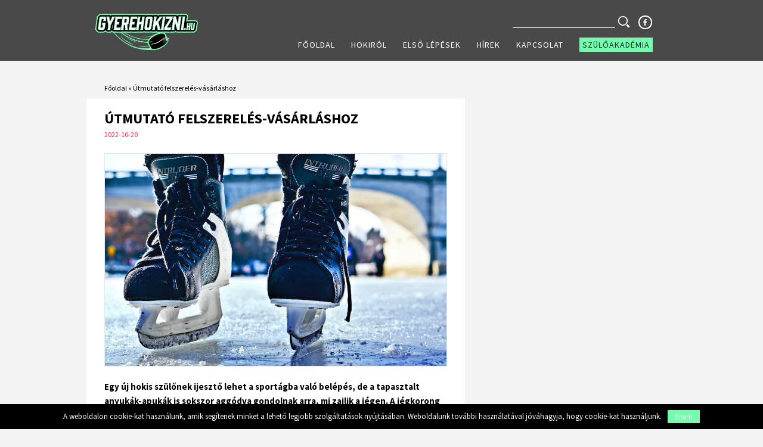

--- FILE ---
content_type: text/html; charset=UTF-8
request_url: https://gyerehokizni.hu/hirek/utmutato-felszereles-vasarlashoz/
body_size: 19229
content:
<!DOCTYPE html>
<html lang="hu" prefix="og: http://ogp.me/ns#">
<head>
<meta charset="UTF-8" />
<meta name="viewport" content="width=device-width, initial-scale=1.0">

<link rel="stylesheet" type="text/css" href="https://gyerehokizni.hu/wp-content/themes/gyerehokizni-1/style.css" />
<link rel="apple-touch-icon" sizes="57x57" href="https://gyerehokizni.hu/wp-content/themes/gyerehokizni-1/apple-icon-57x57.png">
<link rel="apple-touch-icon" sizes="60x60" href="https://gyerehokizni.hu/wp-content/themes/gyerehokizni-1/apple-icon-60x60.png">
<link rel="apple-touch-icon" sizes="72x72" href="https://gyerehokizni.hu/wp-content/themes/gyerehokizni-1/apple-icon-72x72.png">
<link rel="apple-touch-icon" sizes="76x76" href="https://gyerehokizni.hu/wp-content/themes/gyerehokizni-1/apple-icon-76x76.png">
<link rel="apple-touch-icon" sizes="114x114" href="https://gyerehokizni.hu/wp-content/themes/gyerehokizni-1/apple-icon-114x114.png">
<link rel="apple-touch-icon" sizes="120x120" href="https://gyerehokizni.hu/wp-content/themes/gyerehokizni-1/apple-icon-120x120.png">
<link rel="apple-touch-icon" sizes="144x144" href="https://gyerehokizni.hu/wp-content/themes/gyerehokizni-1/apple-icon-144x144.png">
<link rel="apple-touch-icon" sizes="152x152" href="https://gyerehokizni.hu/wp-content/themes/gyerehokizni-1/apple-icon-152x152.png">
<link rel="apple-touch-icon" sizes="180x180" href="https://gyerehokizni.hu/wp-content/themes/gyerehokizni-1/apple-icon-180x180.png">
<link rel="icon" type="image/png" sizes="192x192"  href="https://gyerehokizni.hu/wp-content/themes/gyerehokizni-1/android-icon-192x192.png">
<link rel="icon" type="image/png" sizes="32x32" href="https://gyerehokizni.hu/wp-content/themes/gyerehokizni-1/favicon-32x32.png">
<link rel="icon" type="image/png" sizes="96x96" href="https://gyerehokizni.hu/wp-content/themes/gyerehokizni-1/favicon-96x96.png">
<link rel="icon" type="image/png" sizes="16x16" href="https://gyerehokizni.hu/wp-content/themes/gyerehokizni-1/favicon-16x16.png">
<link rel="manifest" href="https://gyerehokizni.hu/wp-content/themes/gyerehokizni-1/manifest.json">
<meta name="msapplication-TileColor" content="#ffffff">
<meta name="msapplication-TileImage" content="/ms-icon-144x144.png">
<meta name="theme-color" content="#ffffff">
<script src="https://use.fontawesome.com/7212728532.js"></script>
<script> 
  (function(i,s,o,g,r,a,m){i['GoogleAnalyticsObject']=r;i[r]=i[r]||function(){ 
  (i[r].q=i[r].q||[]).push(arguments)},i[r].l=1*new Date();a=s.createElement(o), 
  m=s.getElementsByTagName(o)[0];a.async=1;a.src=g;m.parentNode.insertBefore(a,m) 
  })(window,document,'script','https://www.google-analytics.com/analytics.js','ga'); 

  ga('create', 'UA-56401916-4', 'auto'); 
  ga('send', 'pageview'); 

</script> 
<title>Útmutató felszerelés-vásárláshoz - gyerehokizni.hu</title>

<!-- This site is optimized with the Yoast SEO plugin v10.1.3 - https://yoast.com/wordpress/plugins/seo/ -->
<link rel="canonical" href="https://gyerehokizni.hu/hirek/utmutato-felszereles-vasarlashoz/" />
<meta property="og:locale" content="hu_HU" />
<meta property="og:type" content="article" />
<meta property="og:title" content="Útmutató felszerelés-vásárláshoz - gyerehokizni.hu" />
<meta property="og:description" content="Egy új hokis szülőnek ijesztő lehet a sportágba való belépés, de a tapasztalt anyukák-apukák is sokszor aggódva gondolnak arra, mi zajlik a jégen. A jégkorong egy nehéz és kemény sport, épp ezért kell az a sok-sok komoly felszerelés, ami megvédi gyermekünket eséstől, repülő korongoktól, bokaficamtól, és még sorolhatnánk. Könnyű egy kosaras szülőnek, vesz egy pár &hellip;" />
<meta property="og:url" content="https://gyerehokizni.hu/hirek/utmutato-felszereles-vasarlashoz/" />
<meta property="og:site_name" content="gyerehokizni.hu" />
<meta property="article:section" content="Hírek" />
<meta property="article:published_time" content="2022-10-20T07:00:14+00:00" />
<meta property="article:modified_time" content="2022-10-14T13:59:38+00:00" />
<meta property="og:updated_time" content="2022-10-14T13:59:38+00:00" />
<meta property="og:image" content="https://gyerehokizni.hu/wp-content/uploads/2022/10/matthew-fournier-G971e4EFKtA-unsplash.jpg" />
<meta property="og:image:secure_url" content="https://gyerehokizni.hu/wp-content/uploads/2022/10/matthew-fournier-G971e4EFKtA-unsplash.jpg" />
<meta property="og:image:width" content="1920" />
<meta property="og:image:height" content="1194" />
<meta name="twitter:card" content="summary" />
<meta name="twitter:description" content="Egy új hokis szülőnek ijesztő lehet a sportágba való belépés, de a tapasztalt anyukák-apukák is sokszor aggódva gondolnak arra, mi zajlik a jégen. A jégkorong egy nehéz és kemény sport, épp ezért kell az a sok-sok komoly felszerelés, ami megvédi gyermekünket eséstől, repülő korongoktól, bokaficamtól, és még sorolhatnánk. Könnyű egy kosaras szülőnek, vesz egy pár [&hellip;]" />
<meta name="twitter:title" content="Útmutató felszerelés-vásárláshoz - gyerehokizni.hu" />
<meta name="twitter:image" content="https://gyerehokizni.hu/wp-content/uploads/2022/10/matthew-fournier-G971e4EFKtA-unsplash.jpg" />
<script type='application/ld+json'>{"@context":"https://schema.org","@type":"BreadcrumbList","itemListElement":[{"@type":"ListItem","position":1,"item":{"@id":"https://gyerehokizni.hu/","name":"F\u0151oldal"}},{"@type":"ListItem","position":2,"item":{"@id":"https://gyerehokizni.hu/hirek/utmutato-felszereles-vasarlashoz/","name":"\u00datmutat\u00f3 felszerel\u00e9s-v\u00e1s\u00e1rl\u00e1shoz"}}]}</script>
<!-- / Yoast SEO plugin. -->

<link rel='dns-prefetch' href='//ajax.googleapis.com' />
<link rel='dns-prefetch' href='//s.w.org' />
<link rel="alternate" type="application/rss+xml" title="gyerehokizni.hu &raquo; hírcsatorna" href="https://gyerehokizni.hu/feed/" />
<link rel="alternate" type="application/rss+xml" title="gyerehokizni.hu &raquo; hozzászólás hírcsatorna" href="https://gyerehokizni.hu/comments/feed/" />
		<script type="text/javascript">
			window._wpemojiSettings = {"baseUrl":"https:\/\/s.w.org\/images\/core\/emoji\/11.2.0\/72x72\/","ext":".png","svgUrl":"https:\/\/s.w.org\/images\/core\/emoji\/11.2.0\/svg\/","svgExt":".svg","source":{"concatemoji":"https:\/\/gyerehokizni.hu\/wp-includes\/js\/wp-emoji-release.min.js?ver=5.1"}};
			!function(a,b,c){function d(a,b){var c=String.fromCharCode;l.clearRect(0,0,k.width,k.height),l.fillText(c.apply(this,a),0,0);var d=k.toDataURL();l.clearRect(0,0,k.width,k.height),l.fillText(c.apply(this,b),0,0);var e=k.toDataURL();return d===e}function e(a){var b;if(!l||!l.fillText)return!1;switch(l.textBaseline="top",l.font="600 32px Arial",a){case"flag":return!(b=d([55356,56826,55356,56819],[55356,56826,8203,55356,56819]))&&(b=d([55356,57332,56128,56423,56128,56418,56128,56421,56128,56430,56128,56423,56128,56447],[55356,57332,8203,56128,56423,8203,56128,56418,8203,56128,56421,8203,56128,56430,8203,56128,56423,8203,56128,56447]),!b);case"emoji":return b=d([55358,56760,9792,65039],[55358,56760,8203,9792,65039]),!b}return!1}function f(a){var c=b.createElement("script");c.src=a,c.defer=c.type="text/javascript",b.getElementsByTagName("head")[0].appendChild(c)}var g,h,i,j,k=b.createElement("canvas"),l=k.getContext&&k.getContext("2d");for(j=Array("flag","emoji"),c.supports={everything:!0,everythingExceptFlag:!0},i=0;i<j.length;i++)c.supports[j[i]]=e(j[i]),c.supports.everything=c.supports.everything&&c.supports[j[i]],"flag"!==j[i]&&(c.supports.everythingExceptFlag=c.supports.everythingExceptFlag&&c.supports[j[i]]);c.supports.everythingExceptFlag=c.supports.everythingExceptFlag&&!c.supports.flag,c.DOMReady=!1,c.readyCallback=function(){c.DOMReady=!0},c.supports.everything||(h=function(){c.readyCallback()},b.addEventListener?(b.addEventListener("DOMContentLoaded",h,!1),a.addEventListener("load",h,!1)):(a.attachEvent("onload",h),b.attachEvent("onreadystatechange",function(){"complete"===b.readyState&&c.readyCallback()})),g=c.source||{},g.concatemoji?f(g.concatemoji):g.wpemoji&&g.twemoji&&(f(g.twemoji),f(g.wpemoji)))}(window,document,window._wpemojiSettings);
		</script>
		<style type="text/css">
img.wp-smiley,
img.emoji {
	display: inline !important;
	border: none !important;
	box-shadow: none !important;
	height: 1em !important;
	width: 1em !important;
	margin: 0 .07em !important;
	vertical-align: -0.1em !important;
	background: none !important;
	padding: 0 !important;
}
</style>
	<link rel='stylesheet' id='wp-block-library-css'  href='https://gyerehokizni.hu/wp-includes/css/dist/block-library/style.min.css?ver=5.1' type='text/css' media='all' />
<link rel='stylesheet' id='tb-jquery-ui-theme-css'  href='https://ajax.googleapis.com/ajax/libs/jqueryui/1.10.3/themes/cupertino/jquery-ui.min.css?ver=5.1' type='text/css' media='all' />
<link rel='stylesheet' id='cookie-notice-front-css'  href='https://gyerehokizni.hu/wp-content/plugins/cookie-notice/css/front.min.css?ver=5.1' type='text/css' media='all' />
<link rel='stylesheet' id='rs-plugin-settings-css'  href='https://gyerehokizni.hu/wp-content/plugins/revslider/public/assets/css/settings.css?ver=5.4.8.3' type='text/css' media='all' />
<style id='rs-plugin-settings-inline-css' type='text/css'>
.tp-caption a{color:#ff7302;text-shadow:none;-webkit-transition:all 0.2s ease-out;-moz-transition:all 0.2s ease-out;-o-transition:all 0.2s ease-out;-ms-transition:all 0.2s ease-out}.tp-caption a:hover{color:#ffa902}
</style>
<link rel='stylesheet' id='page-list-style-css'  href='https://gyerehokizni.hu/wp-content/plugins/sitemap/css/page-list.css?ver=4.3' type='text/css' media='all' />
<link rel='stylesheet' id='siteorigin-panels-front-css'  href='https://gyerehokizni.hu/wp-content/plugins/siteorigin-panels/css/front-flex.min.css?ver=2.10.5' type='text/css' media='all' />
<link rel='stylesheet' id='SFSImainCss-css'  href='https://gyerehokizni.hu/wp-content/plugins/ultimate-social-media-icons/css/sfsi-style.css?ver=5.1' type='text/css' media='all' />
<link rel='stylesheet' id='widgetopts-styles-css'  href='https://gyerehokizni.hu/wp-content/plugins/widget-options/assets/css/widget-options.css' type='text/css' media='all' />
<link rel='stylesheet' id='esf-custom-fonts-css'  href='https://gyerehokizni.hu/wp-content/plugins/easy-facebook-likebox/frontend/assets/css/esf-custom-fonts.css?ver=5.1' type='text/css' media='all' />
<link rel='stylesheet' id='esf-insta-frontend-css'  href='https://gyerehokizni.hu/wp-content/plugins/easy-facebook-likebox//instagram/frontend/assets/css/esf-insta-frontend.css?ver=5.1' type='text/css' media='all' />
<link rel='stylesheet' id='esf-insta-customizer-style-css'  href='https://gyerehokizni.hu/wp-admin/admin-ajax.php?action=esf-insta-customizer-style&#038;ver=5.1' type='text/css' media='all' />
<link rel='stylesheet' id='fancybox-css'  href='https://gyerehokizni.hu/wp-content/plugins/easy-fancybox/css/jquery.fancybox.min.css?ver=1.3.24' type='text/css' media='screen' />
<!--[if lt IE 9]>
<link rel='stylesheet' id='fancybox-ie-css'  href='https://gyerehokizni.hu/wp-content/plugins/easy-fancybox/css/jquery.fancybox-ie.min.css?ver=1.3.24' type='text/css' media='screen' />
<style id='fancybox-ie-inline-css' type='text/css'>
/* IE6 */
.fancybox-ie6 #fancybox-close{background:transparent;filter:progid:DXImageTransform.Microsoft.AlphaImageLoader(src="https://gyerehokizni.hu/wp-content/plugins/easy-fancybox/images/fancy_close.png",sizingMethod="scale")}
.fancybox-ie6 #fancybox-left-ico{background:transparent;filter:progid:DXImageTransform.Microsoft.AlphaImageLoader(src="https://gyerehokizni.hu/wp-content/plugins/easy-fancybox/images/fancy_nav_left.png",sizingMethod="scale")}
.fancybox-ie6 #fancybox-right-ico{background:transparent;filter:progid:DXImageTransform.Microsoft.AlphaImageLoader(src="https://gyerehokizni.hu/wp-content/plugins/easy-fancybox/images/fancy_nav_right.png",sizingMethod="scale")}
.fancybox-ie6 #fancybox-title-over{background:transparent;filter:progid:DXImageTransform.Microsoft.AlphaImageLoader(src="https://gyerehokizni.hu/wp-content/plugins/easy-fancybox/images/fancy_title_over.png",sizingMethod="scale");zoom:1}
.fancybox-ie6 #fancybox-title-float-left{background:transparent;filter:progid:DXImageTransform.Microsoft.AlphaImageLoader(src="https://gyerehokizni.hu/wp-content/plugins/easy-fancybox/images/fancy_title_left.png",sizingMethod="scale")}
.fancybox-ie6 #fancybox-title-float-main{background:transparent;filter:progid:DXImageTransform.Microsoft.AlphaImageLoader(src="https://gyerehokizni.hu/wp-content/plugins/easy-fancybox/images/fancy_title_main.png",sizingMethod="scale")}
.fancybox-ie6 #fancybox-title-float-right{background:transparent;filter:progid:DXImageTransform.Microsoft.AlphaImageLoader(src="https://gyerehokizni.hu/wp-content/plugins/easy-fancybox/images/fancy_title_right.png",sizingMethod="scale")}
#fancybox-loading.fancybox-ie6 div{background:transparent;filter:progid:DXImageTransform.Microsoft.AlphaImageLoader(src="https://gyerehokizni.hu/wp-content/plugins/easy-fancybox/images/fancy_loading.png",sizingMethod="scale")}
/* IE6, IE7, IE8 */
.fancybox-ie #fancybox-title-over{background-image:url(https://gyerehokizni.hu/wp-content/plugins/easy-fancybox/images/fancy_title_over.png)}
.fancybox-ie #fancybox-bg-n{filter:progid:DXImageTransform.Microsoft.AlphaImageLoader(src="https://gyerehokizni.hu/wp-content/plugins/easy-fancybox/images/fancy_shadow_n.png",sizingMethod="scale")}
.fancybox-ie #fancybox-bg-ne{filter:progid:DXImageTransform.Microsoft.AlphaImageLoader(src="https://gyerehokizni.hu/wp-content/plugins/easy-fancybox/images/fancy_shadow_ne.png",sizingMethod="scale")}
.fancybox-ie #fancybox-bg-e{filter:progid:DXImageTransform.Microsoft.AlphaImageLoader(src="https://gyerehokizni.hu/wp-content/plugins/easy-fancybox/images/fancy_shadow_e.png",sizingMethod="scale")}
.fancybox-ie #fancybox-bg-se{filter:progid:DXImageTransform.Microsoft.AlphaImageLoader(src="https://gyerehokizni.hu/wp-content/plugins/easy-fancybox/images/fancy_shadow_se.png",sizingMethod="scale")}
.fancybox-ie #fancybox-bg-s{filter:progid:DXImageTransform.Microsoft.AlphaImageLoader(src="https://gyerehokizni.hu/wp-content/plugins/easy-fancybox/images/fancy_shadow_s.png",sizingMethod="scale")}
.fancybox-ie #fancybox-bg-sw{filter:progid:DXImageTransform.Microsoft.AlphaImageLoader(src="https://gyerehokizni.hu/wp-content/plugins/easy-fancybox/images/fancy_shadow_sw.png",sizingMethod="scale")}
.fancybox-ie #fancybox-bg-w{filter:progid:DXImageTransform.Microsoft.AlphaImageLoader(src="https://gyerehokizni.hu/wp-content/plugins/easy-fancybox/images/fancy_shadow_w.png",sizingMethod="scale")}
.fancybox-ie #fancybox-bg-nw{filter:progid:DXImageTransform.Microsoft.AlphaImageLoader(src="https://gyerehokizni.hu/wp-content/plugins/easy-fancybox/images/fancy_shadow_nw.png",sizingMethod="scale")}
</style>
<![endif]-->
<script type='text/javascript' src='https://gyerehokizni.hu/wp-includes/js/jquery/jquery.js?ver=1.12.4'></script>
<script type='text/javascript' src='https://gyerehokizni.hu/wp-includes/js/jquery/jquery-migrate.min.js?ver=1.4.1'></script>
<script type='text/javascript'>
/* <![CDATA[ */
var wpgmza_google_api_status = {"message":"Enqueued","code":"ENQUEUED"};
/* ]]> */
</script>
<script type='text/javascript' src='https://gyerehokizni.hu/wp-content/plugins/wp-google-maps/wpgmza_data.js?ver=5.1'></script>
<script type='text/javascript' src='https://gyerehokizni.hu/wp-content/plugins/easy-facebook-likebox/frontend/assets/js/imagesloaded.pkgd.min.js?ver=5.1'></script>
<script type='text/javascript'>
/* <![CDATA[ */
var esf_insta = {"ajax_url":"https:\/\/gyerehokizni.hu\/wp-admin\/admin-ajax.php","version":"free","nonce":"3ac64c44eb"};
/* ]]> */
</script>
<script type='text/javascript' src='https://gyerehokizni.hu/wp-content/plugins/easy-facebook-likebox//instagram/frontend/assets/js/esf-insta-public.js?ver=1'></script>
<link rel='https://api.w.org/' href='https://gyerehokizni.hu/wp-json/' />
<link rel='shortlink' href='https://gyerehokizni.hu/?p=4665' />
<link rel="alternate" type="application/json+oembed" href="https://gyerehokizni.hu/wp-json/oembed/1.0/embed?url=https%3A%2F%2Fgyerehokizni.hu%2Fhirek%2Futmutato-felszereles-vasarlashoz%2F" />
<link rel="alternate" type="text/xml+oembed" href="https://gyerehokizni.hu/wp-json/oembed/1.0/embed?url=https%3A%2F%2Fgyerehokizni.hu%2Fhirek%2Futmutato-felszereles-vasarlashoz%2F&#038;format=xml" />
<script type="text/javascript">
	window._se_plugin_version = '8.1.9';
</script>
            <style type="text/css">.so-widget-sow-image-default-d9fa1d607b92 .sow-image-container {
  text-align: center;
}
.so-widget-sow-image-default-d9fa1d607b92 .sow-image-container .so-widget-image {
  display: inline-block;
  max-width: 100%;
  width: 100%;
  height: auto;
}</style><meta name="[base64]" content="lGeT7dVs3RB0zsJnFGc7"/>                <style type="text/css" media="all"
                       id="siteorigin-panels-layouts-head">/* Layout 4665 */ #pgc-4665-0-0 { width:100%;width:calc(100% - ( 0 * 5px ) ) } #pl-4665 #panel-4665-0-0-0 {  } #pg-4665-0 , #pl-4665 .so-panel { margin-bottom:10px } #pl-4665 .so-panel:last-child { margin-bottom:0px } @media (max-width:960px){ #pg-4665-0.panel-no-style, #pg-4665-0.panel-has-style > .panel-row-style { -webkit-flex-direction:column;-ms-flex-direction:column;flex-direction:column } #pg-4665-0 > .panel-grid-cell , #pg-4665-0 > .panel-row-style > .panel-grid-cell { width:100%;margin-right:0 } #pl-4665 .panel-grid-cell { padding:0 } #pl-4665 .panel-grid .panel-grid-cell-empty { display:none } #pl-4665 .panel-grid .panel-grid-cell-mobile-last { margin-bottom:0px }  } </style><script type="text/javascript">function setREVStartSize(e){									
						try{ e.c=jQuery(e.c);var i=jQuery(window).width(),t=9999,r=0,n=0,l=0,f=0,s=0,h=0;
							if(e.responsiveLevels&&(jQuery.each(e.responsiveLevels,function(e,f){f>i&&(t=r=f,l=e),i>f&&f>r&&(r=f,n=e)}),t>r&&(l=n)),f=e.gridheight[l]||e.gridheight[0]||e.gridheight,s=e.gridwidth[l]||e.gridwidth[0]||e.gridwidth,h=i/s,h=h>1?1:h,f=Math.round(h*f),"fullscreen"==e.sliderLayout){var u=(e.c.width(),jQuery(window).height());if(void 0!=e.fullScreenOffsetContainer){var c=e.fullScreenOffsetContainer.split(",");if (c) jQuery.each(c,function(e,i){u=jQuery(i).length>0?u-jQuery(i).outerHeight(!0):u}),e.fullScreenOffset.split("%").length>1&&void 0!=e.fullScreenOffset&&e.fullScreenOffset.length>0?u-=jQuery(window).height()*parseInt(e.fullScreenOffset,0)/100:void 0!=e.fullScreenOffset&&e.fullScreenOffset.length>0&&(u-=parseInt(e.fullScreenOffset,0))}f=u}else void 0!=e.minHeight&&f<e.minHeight&&(f=e.minHeight);e.c.closest(".rev_slider_wrapper").css({height:f})					
						}catch(d){console.log("Failure at Presize of Slider:"+d)}						
					};</script>
<style>button#responsive-menu-button,#responsive-menu-container{display: none;-webkit-text-size-adjust: 100%}@media screen and (max-width: 1000px){#responsive-menu-container{display: block;position: fixed;top: 0;bottom: 0;z-index: 99998;padding-bottom: 5px;margin-bottom: -5px;outline: 1px solid transparent;overflow-y: auto;overflow-x: hidden}#responsive-menu-container .responsive-menu-search-box{width: 100%;padding: 0 2%;border-radius: 2px;height: 50px;-webkit-appearance: none}#responsive-menu-container.push-left,#responsive-menu-container.slide-left{transform: translateX(-100%);-ms-transform: translateX(-100%);-webkit-transform: translateX(-100%);-moz-transform: translateX(-100%)}.responsive-menu-open #responsive-menu-container.push-left,.responsive-menu-open #responsive-menu-container.slide-left{transform: translateX(0);-ms-transform: translateX(0);-webkit-transform: translateX(0);-moz-transform: translateX(0)}#responsive-menu-container.push-top,#responsive-menu-container.slide-top{transform: translateY(-100%);-ms-transform: translateY(-100%);-webkit-transform: translateY(-100%);-moz-transform: translateY(-100%)}.responsive-menu-open #responsive-menu-container.push-top,.responsive-menu-open #responsive-menu-container.slide-top{transform: translateY(0);-ms-transform: translateY(0);-webkit-transform: translateY(0);-moz-transform: translateY(0)}#responsive-menu-container.push-right,#responsive-menu-container.slide-right{transform: translateX(100%);-ms-transform: translateX(100%);-webkit-transform: translateX(100%);-moz-transform: translateX(100%)}.responsive-menu-open #responsive-menu-container.push-right,.responsive-menu-open #responsive-menu-container.slide-right{transform: translateX(0);-ms-transform: translateX(0);-webkit-transform: translateX(0);-moz-transform: translateX(0)}#responsive-menu-container.push-bottom,#responsive-menu-container.slide-bottom{transform: translateY(100%);-ms-transform: translateY(100%);-webkit-transform: translateY(100%);-moz-transform: translateY(100%)}.responsive-menu-open #responsive-menu-container.push-bottom,.responsive-menu-open #responsive-menu-container.slide-bottom{transform: translateY(0);-ms-transform: translateY(0);-webkit-transform: translateY(0);-moz-transform: translateY(0)}#responsive-menu-container,#responsive-menu-container:before,#responsive-menu-container:after,#responsive-menu-container *,#responsive-menu-container *:before,#responsive-menu-container *:after{box-sizing: border-box;margin: 0;padding: 0}#responsive-menu-container #responsive-menu-search-box,#responsive-menu-container #responsive-menu-additional-content,#responsive-menu-container #responsive-menu-title{padding: 25px 5%}#responsive-menu-container #responsive-menu,#responsive-menu-container #responsive-menu ul{width: 100%}#responsive-menu-container #responsive-menu ul.responsive-menu-submenu{display: none}#responsive-menu-container #responsive-menu ul.responsive-menu-submenu.responsive-menu-submenu-open{display: block}#responsive-menu-container #responsive-menu ul.responsive-menu-submenu-depth-1 a.responsive-menu-item-link{padding-left: 10%}#responsive-menu-container #responsive-menu ul.responsive-menu-submenu-depth-2 a.responsive-menu-item-link{padding-left: 15%}#responsive-menu-container #responsive-menu ul.responsive-menu-submenu-depth-3 a.responsive-menu-item-link{padding-left: 20%}#responsive-menu-container #responsive-menu ul.responsive-menu-submenu-depth-4 a.responsive-menu-item-link{padding-left: 25%}#responsive-menu-container #responsive-menu ul.responsive-menu-submenu-depth-5 a.responsive-menu-item-link{padding-left: 30%}#responsive-menu-container li.responsive-menu-item{width: 100%;list-style: none}#responsive-menu-container li.responsive-menu-item a{width: 100%;display: block;text-decoration: none;padding: 0 5%;position: relative}#responsive-menu-container li.responsive-menu-item a .fa{margin-right: 15px}#responsive-menu-container li.responsive-menu-item a .responsive-menu-subarrow{position: absolute;top: 0;bottom: 0;text-align: center;overflow: hidden}#responsive-menu-container li.responsive-menu-item a .responsive-menu-subarrow.fa{margin-right: 0}button#responsive-menu-button .responsive-menu-button-icon-inactive{display: none}button#responsive-menu-button{z-index: 99999;display: none;overflow: hidden;outline: none}button#responsive-menu-button img{max-width: 100%}.responsive-menu-label{display: inline-block;font-weight: 600;margin: 0 5px;vertical-align: middle}.responsive-menu-label .responsive-menu-button-text-open{display: none}.responsive-menu-accessible{display: inline-block}.responsive-menu-accessible .responsive-menu-box{display: inline-block;vertical-align: middle}.responsive-menu-label.responsive-menu-label-top,.responsive-menu-label.responsive-menu-label-bottom{display: block;margin: 0 auto}button#responsive-menu-button{padding: 0 0;display: inline-block;cursor: pointer;transition-property: opacity, filter;transition-duration: 0.15s;transition-timing-function: linear;font: inherit;color: inherit;text-transform: none;background-color: transparent;border: 0;margin: 0;overflow: visible}.responsive-menu-box{width: 25px;height: 19px;display: inline-block;position: relative}.responsive-menu-inner{display: block;top: 50%;margin-top: -1.5px}.responsive-menu-inner,.responsive-menu-inner::before,.responsive-menu-inner::after{width: 25px;height: 3px;background-color: #fff;border-radius: 4px;position: absolute;transition-property: transform;transition-duration: 0.15s;transition-timing-function: ease}.responsive-menu-open .responsive-menu-inner,.responsive-menu-open .responsive-menu-inner::before,.responsive-menu-open .responsive-menu-inner::after{background-color: #fff}button#responsive-menu-button:hover .responsive-menu-inner,button#responsive-menu-button:hover .responsive-menu-inner::before,button#responsive-menu-button:hover .responsive-menu-inner::after,button#responsive-menu-button:hover .responsive-menu-open .responsive-menu-inner,button#responsive-menu-button:hover .responsive-menu-open .responsive-menu-inner::before,button#responsive-menu-button:hover .responsive-menu-open .responsive-menu-inner::after,button#responsive-menu-button:focus .responsive-menu-inner,button#responsive-menu-button:focus .responsive-menu-inner::before,button#responsive-menu-button:focus .responsive-menu-inner::after,button#responsive-menu-button:focus .responsive-menu-open .responsive-menu-inner,button#responsive-menu-button:focus .responsive-menu-open .responsive-menu-inner::before,button#responsive-menu-button:focus .responsive-menu-open .responsive-menu-inner::after{background-color: #fff}.responsive-menu-inner::before,.responsive-menu-inner::after{content: "";display: block}.responsive-menu-inner::before{top: -8px}.responsive-menu-inner::after{bottom: -8px}.responsive-menu-boring .responsive-menu-inner,.responsive-menu-boring .responsive-menu-inner::before,.responsive-menu-boring .responsive-menu-inner::after{transition-property: none}.responsive-menu-boring.is-active .responsive-menu-inner{transform: rotate(45deg)}.responsive-menu-boring.is-active .responsive-menu-inner::before{top: 0;opacity: 0}.responsive-menu-boring.is-active .responsive-menu-inner::after{bottom: 0;transform: rotate(-90deg)}button#responsive-menu-button{width: 55px;height: 55px;position: fixed;top: 15px;right: 5%;background: #000}.responsive-menu-open button#responsive-menu-button{background: #000}.responsive-menu-open button#responsive-menu-button:hover,.responsive-menu-open button#responsive-menu-button:focus,button#responsive-menu-button:hover,button#responsive-menu-button:focus{background: #000}button#responsive-menu-button .responsive-menu-box{color: #fff}.responsive-menu-open button#responsive-menu-button .responsive-menu-box{color: #fff}.responsive-menu-label{color: #fff;font-size: 14px;line-height: 13px}button#responsive-menu-button{display: inline-block;transition: transform 0.5s, background-color 0.5s}#responsive-menu-container{width: 75%;left: 0;transition: transform 0.5s;text-align: left;background: #212121}#responsive-menu-container #responsive-menu-wrapper{background: #212121}#responsive-menu-container #responsive-menu-additional-content{color: #fff}#responsive-menu-container .responsive-menu-search-box{background: #fff;border: 2px solid #dadada;color: #333}#responsive-menu-container .responsive-menu-search-box:-ms-input-placeholder{color: #C7C7CD}#responsive-menu-container .responsive-menu-search-box::-webkit-input-placeholder{color: #C7C7CD}#responsive-menu-container .responsive-menu-search-box:-moz-placeholder{color: #C7C7CD;opacity: 1}#responsive-menu-container .responsive-menu-search-box::-moz-placeholder{color: #C7C7CD;opacity: 1}#responsive-menu-container .responsive-menu-item-link,#responsive-menu-container #responsive-menu-title,#responsive-menu-container .responsive-menu-subarrow{transition: background-color 0.5s, border-color 0.5s, color 0.5s}#responsive-menu-container #responsive-menu-title{background-color: #212121;color: #fff;font-size: 13px;text-align: left}#responsive-menu-container #responsive-menu-title a{color: #fff;font-size: 13px;text-decoration: none}#responsive-menu-container #responsive-menu-title a:hover{color: #fff}#responsive-menu-container #responsive-menu-title:hover{background-color: #212121;color: #fff}#responsive-menu-container #responsive-menu-title:hover a{color: #fff}#responsive-menu-container #responsive-menu-title #responsive-menu-title-image{display: inline-block;vertical-align: middle;max-width: 100%;margin-bottom: 15px}#responsive-menu-container #responsive-menu-title #responsive-menu-title-image img{max-width: 100%}#responsive-menu-container #responsive-menu > li.responsive-menu-item:first-child > a{border-top: 1px solid #212121}#responsive-menu-container #responsive-menu li.responsive-menu-item .responsive-menu-item-link{font-size: 13px}#responsive-menu-container #responsive-menu li.responsive-menu-item a{line-height: 40px;border-bottom: 1px solid #212121;color: #ffffff;background-color: #212121;height: 40px}#responsive-menu-container #responsive-menu li.responsive-menu-item a:hover{color: #fff;background-color: #3f3f3f;border-color: #212121}#responsive-menu-container #responsive-menu li.responsive-menu-item a:hover .responsive-menu-subarrow{color: #fff;border-color: #fff;background-color: #3f3f3f}#responsive-menu-container #responsive-menu li.responsive-menu-item a:hover .responsive-menu-subarrow.responsive-menu-subarrow-active{color: #fff;border-color: #fff;background-color: #3f3f3f}#responsive-menu-container #responsive-menu li.responsive-menu-item a .responsive-menu-subarrow{right: 0;height: 40px;line-height: 40px;width: 40px;color: #fff;border-left: 1px solid #212121;background-color: #212121}#responsive-menu-container #responsive-menu li.responsive-menu-item a .responsive-menu-subarrow.responsive-menu-subarrow-active{color: #fff;border-color: #212121;background-color: #212121}#responsive-menu-container #responsive-menu li.responsive-menu-item a .responsive-menu-subarrow.responsive-menu-subarrow-active:hover{color: #fff;border-color: #fff;background-color: #3f3f3f}#responsive-menu-container #responsive-menu li.responsive-menu-item a .responsive-menu-subarrow:hover{color: #fff;border-color: #fff;background-color: #3f3f3f}#responsive-menu-container #responsive-menu li.responsive-menu-current-item > .responsive-menu-item-link{background-color: #212121;color: #fff;border-color: #212121}#responsive-menu-container #responsive-menu li.responsive-menu-current-item > .responsive-menu-item-link:hover{background-color: #3f3f3f;color: #fff;border-color: #3f3f3f}#responsive-menu-container #responsive-menu ul.responsive-menu-submenu li.responsive-menu-item .responsive-menu-item-link{font-size: 13px}#responsive-menu-container #responsive-menu ul.responsive-menu-submenu li.responsive-menu-item a{height: 40px;line-height: 40px;border-bottom: 1px solid #212121;color: #ffffff;background-color: #212121}#responsive-menu-container #responsive-menu ul.responsive-menu-submenu li.responsive-menu-item a:hover{color: #fff;background-color: #3f3f3f;border-color: #212121}#responsive-menu-container #responsive-menu ul.responsive-menu-submenu li.responsive-menu-item a:hover .responsive-menu-subarrow{color: #fff;border-color: #fff;background-color: #3f3f3f}#responsive-menu-container #responsive-menu ul.responsive-menu-submenu li.responsive-menu-item a:hover .responsive-menu-subarrow.responsive-menu-subarrow-active{color: #fff;border-color: #fff;background-color: #3f3f3f}#responsive-menu-container #responsive-menu ul.responsive-menu-submenu li.responsive-menu-item a .responsive-menu-subarrow{right: 0;height: 40px;line-height: 40px;width: 40px;color: #fff;border-left: 1px solid #212121;background-color: #212121}#responsive-menu-container #responsive-menu ul.responsive-menu-submenu li.responsive-menu-item a .responsive-menu-subarrow.responsive-menu-subarrow-active{color: #fff;border-color: #212121;background-color: #212121}#responsive-menu-container #responsive-menu ul.responsive-menu-submenu li.responsive-menu-item a .responsive-menu-subarrow.responsive-menu-subarrow-active:hover{color: #fff;border-color: #fff;background-color: #3f3f3f}#responsive-menu-container #responsive-menu ul.responsive-menu-submenu li.responsive-menu-item a .responsive-menu-subarrow:hover{color: #fff;border-color: #fff;background-color: #3f3f3f}#responsive-menu-container #responsive-menu ul.responsive-menu-submenu li.responsive-menu-current-item > .responsive-menu-item-link{background-color: #212121;color: #fff;border-color: #212121}#responsive-menu-container #responsive-menu ul.responsive-menu-submenu li.responsive-menu-current-item > .responsive-menu-item-link:hover{background-color: #3f3f3f;color: #fff;border-color: #3f3f3f}#menu{display: none !important}}</style>		<style type="text/css" id="wp-custom-css">
			.more-link{color:#38b449 !important;opacity:0.9!important}
.single-post #wrap #content .type-post p a {
    color: #57b27d !important;
}
.home .wrapp-post p b{
	font-weight:400!important;
}		</style>
		
<!-- Hotjar Tracking Code for https://gyerehokizni.hu/ -->
<script>
   (function(h,o,t,j,a,r){
       h.hj=h.hj||function(){(h.hj.q=h.hj.q||[]).push(arguments)};
       h._hjSettings={hjid:297668,hjsv:5};
       a=o.getElementsByTagName('head')[0];
       r=o.createElement('script');r.async=1;
       r.src=t+h._hjSettings.hjid+j+h._hjSettings.hjsv;
       a.appendChild(r);
   })(window,document,'//static.hotjar.com/c/hotjar-','.js?sv=');
</script>
<!-- Facebook Pixel Code -->
<script>
  !function(f,b,e,v,n,t,s)
  {if(f.fbq)return;n=f.fbq=function(){n.callMethod?
  n.callMethod.apply(n,arguments):n.queue.push(arguments)};
  if(!f._fbq)f._fbq=n;n.push=n;n.loaded=!0;n.version='2.0';
  n.queue=[];t=b.createElement(e);t.async=!0;
  t.src=v;s=b.getElementsByTagName(e)[0];
  s.parentNode.insertBefore(t,s)}(window, document,'script',
  'https://connect.facebook.net/en_US/fbevents.js');
  fbq('init', '1745950022377283');
  fbq('track', 'PageView');
</script>
<noscript><img height="1" width="1" style="display:none"
  src="https://www.facebook.com/tr?id=1745950022377283&ev=PageView&noscript=1"
/></noscript>
<!-- End Facebook Pixel Code -->	
</head>
<body data-rsssl=1 class="post-template-default single single-post postid-4665 single-format-standard cookies-not-set siteorigin-panels siteorigin-panels-before-js responsive-menu-slide-left">
    <div id="fb-root"></div>
<script async defer crossorigin="anonymous" src="https://connect.facebook.net/hu_HU/sdk.js#xfbml=1&version=v8.0" nonce="JJ2028Mt"></script>

<header id="header" role="banner">
<div class="inner">
  <div id="logo"> <a href="https://gyerehokizni.hu"> 
 
    <img src="https://gyerehokizni.hu/wp-content/themes/gyerehokizni-1/img/logo.svg" alt="gyerehokizni.hu" class="logo-img"> </a> </div>
  <nav id="menu" role="navigation">
    <div class="menu-main-menu-container"><ul id="menu-main-menu" class="menu"><li id="menu-item-29" class="menu-item menu-item-type-custom menu-item-object-custom menu-item-home menu-item-29"><a href="https://gyerehokizni.hu/">Főoldal</a></li>
<li id="menu-item-160" class="menu-item menu-item-type-post_type menu-item-object-page menu-item-has-children menu-item-160"><a href="https://gyerehokizni.hu/jegkorongozz/">Hokiról</a>
<ul class="sub-menu">
	<li id="menu-item-69" class="jegkorongozz menu-item menu-item-type-post_type menu-item-object-page menu-item-69"><a href="https://gyerehokizni.hu/mi-az-jegkorong/">Mi az a jégkorong?</a></li>
	<li id="menu-item-68" class="jegkorongozz menu-item menu-item-type-post_type menu-item-object-page menu-item-68"><a href="https://gyerehokizni.hu/miert-jo/">Miért jó?</a></li>
	<li id="menu-item-67" class="jegkorongozz menu-item menu-item-type-post_type menu-item-object-page menu-item-67"><a href="https://gyerehokizni.hu/mire-szamitsak/">Mire számítsak?</a></li>
	<li id="menu-item-70" class="jegkorongozz menu-item menu-item-type-post_type menu-item-object-page menu-item-70"><a href="https://gyerehokizni.hu/gyik/">GYIK</a></li>
</ul>
</li>
<li id="menu-item-193" class="menu-item menu-item-type-post_type menu-item-object-page menu-item-has-children menu-item-193"><a href="https://gyerehokizni.hu/elso-lepesek/">Első lépések</a>
<ul class="sub-menu">
	<li id="menu-item-137" class="menu-item menu-item-type-post_type menu-item-object-page menu-item-137"><a href="https://gyerehokizni.hu/klubkereso/">Klubkereső</a></li>
	<li id="menu-item-73" class="menu-item menu-item-type-post_type menu-item-object-page menu-item-73"><a href="https://gyerehokizni.hu/felszereles/">Felszerelés</a></li>
	<li id="menu-item-1412" class="menu-item menu-item-type-taxonomy menu-item-object-category menu-item-1412"><a href="https://gyerehokizni.hu/alapok/">Alapok</a></li>
	<li id="menu-item-1786" class="menu-item menu-item-type-post_type menu-item-object-page menu-item-1786"><a href="https://gyerehokizni.hu/utanpotlas-szabalyok/">Utánpótlás<br>szabályok</a></li>
	<li id="menu-item-320" class="menu-item menu-item-type-post_type menu-item-object-page menu-item-320"><a href="https://gyerehokizni.hu/biro-ertelmezo/">Bíró értelmező</a></li>
</ul>
</li>
<li id="menu-item-52" class="menu-item menu-item-type-taxonomy menu-item-object-category current-post-ancestor current-menu-parent current-post-parent menu-item-52"><a href="https://gyerehokizni.hu/hirek/">Hírek</a></li>
<li id="menu-item-66" class="jegkorongozz menu-item menu-item-type-post_type menu-item-object-page menu-item-66"><a href="https://gyerehokizni.hu/kapcsolat/">Kapcsolat</a></li>
<li id="menu-item-2612" class="green menu-item menu-item-type-custom menu-item-object-custom menu-item-2612"><a target="_blank" href="https://szuloakademia.gyerehokizni.hu/">Szülőakadémia</a></li>
</ul></div>  </nav>
  <div id="search">
    <form role="search" method="get" id="searchform" class="searchform" action="https://gyerehokizni.hu/">
				<div>
					<label class="screen-reader-text" for="s">Keresés:</label>
					<input type="text" value="" name="s" id="s" />
					<input type="submit" id="searchsubmit" value="Keresés" />
				</div>
			</form>    <div class="top-social"><div id="text-10" class="widget widget_text">			<div class="textwidget"><a href="https://www.facebook.com/gyerehokizni/?fref=ts" target="_blank"><i class="fa fa-facebook" aria-hidden="true"></i></a></div>
		</div></div>
  </div>
  
  </div>
</header>
<div id="wrapper" class="hfeed">


<div id="slider">
<div id="rev-slider-widget-3" class="widget widget_revslider"></div><div id="rev-slider-widget-26" class="widget widget_revslider"></div></div>



<div id="container">
<p id="breadcrumbs"><span><span><a href="https://gyerehokizni.hu/" >Főoldal</a> » <span class="breadcrumb_last" aria-current="page">Útmutató felszerelés-vásárláshoz</span></span></span></p><div id="wrap">
<section id="content" role="main">


<article id="post-4665" class="post-4665 post type-post status-publish format-standard has-post-thumbnail hentry category-hirek">

<section class="entry-content">
<div class="wrapp-post">
<header >
<h1 class="entry-title"><a href="https://gyerehokizni.hu/hirek/utmutato-felszereles-vasarlashoz/" title="Útmutató felszerelés-vásárláshoz" rel="bookmark">Útmutató felszerelés-vásárláshoz</a></h1><section class="entry-meta">
<span class="entry-date">2022-10-20</span>
</section></header>
<img width="1920" height="1194" src="https://gyerehokizni.hu/wp-content/uploads/2022/10/matthew-fournier-G971e4EFKtA-unsplash.jpg" class="attachment-post-thumbnail size-post-thumbnail wp-post-image" alt="" srcset="https://gyerehokizni.hu/wp-content/uploads/2022/10/matthew-fournier-G971e4EFKtA-unsplash.jpg 1920w, https://gyerehokizni.hu/wp-content/uploads/2022/10/matthew-fournier-G971e4EFKtA-unsplash-300x187.jpg 300w, https://gyerehokizni.hu/wp-content/uploads/2022/10/matthew-fournier-G971e4EFKtA-unsplash-768x478.jpg 768w, https://gyerehokizni.hu/wp-content/uploads/2022/10/matthew-fournier-G971e4EFKtA-unsplash-1024x637.jpg 1024w" sizes="(max-width: 1920px) 100vw, 1920px" /><div class="ptitle"></div><div id="pl-4665"  class="panel-layout" ><div id="pg-4665-0"  class="panel-grid panel-no-style" ><div id="pgc-4665-0-0"  class="panel-grid-cell" ><div id="panel-4665-0-0-0" class="so-panel widget widget_sow-editor panel-first-child panel-last-child widgetopts-SO" data-index="0" ><div class="lineheight panel-widget-style panel-widget-style-for-4665-0-0-0" ><div class="so-widget-sow-editor so-widget-sow-editor-base">
<div class="siteorigin-widget-tinymce textwidget">
	<p><strong>Egy új hokis szülőnek ijesztő lehet a sportágba való belépés, de a tapasztalt anyukák-apukák is sokszor aggódva gondolnak arra, mi zajlik a jégen. A jégkorong egy nehéz és kemény sport, épp ezért kell az a sok-sok komoly felszerelés, ami megvédi gyermekünket eséstől, repülő korongoktól, bokaficamtól, és még sorolhatnánk.</strong><!--more--></p>
<p>Könnyű egy kosaras szülőnek, vesz egy pár cipőt, és kész. Nem úgy a hokisok – itt tetőtől talpig be kell burkolnunk a gyerekeket, hogy biztonságban legyenek.</p>
<p>Szerencsére Scott Aldrich – az USA Hockey egyik menedzsere, aki régóta foglalkozik felszerelésekkel – hozott néhány hasznos tanácsot.</p>
<h3><strong>A biztonság az első</strong></h3>
<p>Természetes, hogy az a legfontosabb, hogy a gyermekünk biztonságosan sportolhasson, ennek érdekében pedig bizonyos dolgokra nagyon oda kell figyelnünk:</p>
<ul>
<li>A jó sisak egyértelműen a biztonságos sportolás legfontosabb része. A modern technológia már odáig fejlődött, hogy vannak kifejezetten az agyrázkódás esélyét csökkentő modellek. Aldrich azonban kiemelte, hogy olyan nincs, ami „agyrázkódásbiztos”. Azt is megjegyezte, hogy ez nem csak a minőségről szól, hanem a megfelelő illeszkedésről is. <em>„Nem jó ötlet egy mérettel nagyobbat venni, mondván, hogy legalább tovább jó lesz” </em>– mondta. <em>„Győződj meg róla, hogy ha gyermeked elesik, a sisak biztosan a fején marad.”</em></li>
<li>Hasonlóképpen csábító lehet egy olyan korcsolya megvétele, amibe majd belenőnek a gyerekek, de a túl nagy korik szintén balesetveszélyesek lehetnek és akadályoznak a fejlődésben is. <em>„Mindegy, hogy a legprofibbat veszed meg, vagy egy alapdarabot” </em>– mondta Aldrich. „<em>Az illeszkedés a legfontosabb. Egy túl nagy korcsolyával elveszítjük a lehetőséget az alapkészségek elsajátítására és a fékezőképesség fejlesztésére. Megnehezíti, hogy sikeresek legyenek a jégen, ez pedig épp az ellenkezője, mint amit el szeretnénk érni.”</em></li>
<li>Aldrich szerint egy pár jó könyökvédő remek befektetés, hiszen a kezdő korisok hajlamosak hanyatt esni, és gyakran ez a testrészük ér le először a jégre. Ugyanez igaz a hokikesztyűre is<em>. „A kezdőknek valószínűleg eléggé sokszor lesz a kezük a jégen, az ujj-és kézsérülések elkerüléséhez pedig kell a kesztyű.”</em></li>
</ul>
<h3><strong>Ne menjen rá a gatyátok</strong></h3>
<p>Nehéz feladat lehet beépíteni a költségvetésbe a sok-sok vadonatúj felszerelést, különösen a fiatal játékosok számára, akik gyorsan nőnek. De van egy jó hírünk: néha még jobban is teljesítenek a kezdők használt felszerelésben. Csak győződj meg róla, hogy elég jó állapotban van ahhoz, hogy jól védjen!</p>
<p>Arra a kérdésre, hogy a használt korcsolya életképes megoldás-e, Aldrich így válaszolt: <em>„Bizonyára vannak olyan helyek, ahol lehet jó korcsolyákat találni. Ha van a közeletekben, akkor ez egy remek lehetőség.”</em></p>
<p>A használt korcsolya előnye, hogy már be van törve, így kényelmesebb és jobban tud benne hajlani a boka. Hasonlóképpen más felszerelések, például nadrágok, váll-és sípcsontvédők szintén újrahasználhatók. Sok jégkorong csapatnál zajlik csere-bere. Kérdezd meg, szüksége van-e valakinek régi dolgaitokra!</p>
<p><em>„Ha kellő alapossággal körülnézel, gyakorlatilag bármiből lehet jó minőségű, használt darabot találni” –</em> tette hozzá Aldrich.</p>
<p>Végső soron az, hogy a jégkorong a világ egyik legdrágább sportja, mindenképpen túlzás. Bár tény, hogy rengeteg pénzt el lehet költeni a felszerelésre, de ez nem elengedhetetlen. A jól illeszkedő és védő használt darabok nem rontják a sportolók teljesítményét.</p>
<h3><strong>Trükkös ütők</strong></h3>
<p>Az egyik legkézenfekvőbb felszerelés, ami eszünkbe juthat a hokiról, az az ütő. És egyben a legnagyobb kihívás is beszerezni, ha nem tudjuk, mit keressünk.</p>
<p>Az első dolog, amiről döntenünk kell, az a penge görbülete. A legfiatalabbaknak az egyenes tollú ütők ajánlottak, ezek egyik irányba sem görbülnek.</p>
<div id="attachment_4666" style="width: 650px" class="wp-caption alignnone"><a href="https://gyerehokizni.hu/wp-content/uploads/2022/10/hockey_sticks_1.jpg"><img aria-describedby="caption-attachment-4666" class="wp-image-4666 size-large" src="https://gyerehokizni.hu/wp-content/uploads/2022/10/hockey_sticks_1-1024x576.jpg" alt="" width="640" height="360" srcset="https://gyerehokizni.hu/wp-content/uploads/2022/10/hockey_sticks_1-1024x576.jpg 1024w, https://gyerehokizni.hu/wp-content/uploads/2022/10/hockey_sticks_1-300x169.jpg 300w, https://gyerehokizni.hu/wp-content/uploads/2022/10/hockey_sticks_1-768x432.jpg 768w, https://gyerehokizni.hu/wp-content/uploads/2022/10/hockey_sticks_1.jpg 1200w" sizes="(max-width: 640px) 100vw, 640px" /></a><p id="caption-attachment-4666" class="wp-caption-text">Fotó: sportisimo.hu</p></div>
<p>Ha túl vagy ezen a kérdésen, és eldöntötted, hogy ívelt tollat választasz, tudnod kell, hogy jobbra vagy balra hajló ütő kell-e gyermekednek. Ezt úgy tudod megállapítani, ha kezébe adsz egy ütőt és megfigyeled, hogyan fogja meg: amelyik keze felül van, az a domináns. Ha a jobb kezükkel fognak magasabban, akkor balra fognak lőni, tehát balra ívelt ütő lesz nekik a jó választás.</p>
<p>Az ív mellett ott van még az ütő hossza is. Ha túl hosszú, gyermeked nem fog tudni jól célozni vele, ha túl rövid, elronthatja a testtartását. Hüvelykujjszabály, hogy korcsolya nélkül az álláig, korcsolyában a kulcscsontig kell érnie.</p>
<p>Végül pedig a keménységet is meg kell fontolnod.</p>
<p>A kezdők általában hajlékony ütőkkel játszanak, de ez függ a testsúlyuktól, az erejüktől és a koruktól is. Fontos figyelembe venni, hogy ha egy ütőt méretre szabnak, meg fog változni a keménysége is!</p>
<p>Ha például 8 éves gyermeked 27 kilós, akkor a 20-25 közötti keménység számára az ideális, különösen, ha még vágnak is az ütőből.</p>
<p>Jó ötlet egy alapmodellel kezdeni, ameddig kiderül, mennyire veszi gyermeked komolyan sportot. A kezdő játékosok könnyű súlyukkal és korlátozott izomfejlődésükkel amúgy sem tudják kihasználni a csúcskategóriás ütőket.</p>
<p>Ha további iránymutatásra van szükséged, keresd fel <a href="https://gyerehokizni.hu/felszereles/">összefoglaló cikkünket</a>, amiből azt is megtudhatod, hol érdemes vásárolni!</p>
<p><em>Forrás: </em><a href="https://www.admkids.com/news_article/show/680806"><em>admkids.com</em></a></p>
</div>
</div></div></div></div></div></div><div class='sfsi_Sicons' style='width: 100%; display: inline-block; vertical-align: middle; text-align:left'><div style='margin:0px 8px 0px 0px; line-height: 24px'><span></span></div><div class='sfsi_socialwpr'><div class='sf_fb' style='text-align:left;vertical-align: middle;width:125px'><div class="fb-like" href="https://gyerehokizni.hu/hirek/utmutato-felszereles-vasarlashoz/" width="180" send="false" showfaces="false"  action="like" data-share="true"data-layout="button_count" ></div></div></div></div><div style="clear:both;display:block;"></div>
<div class="entry-links"></div>
</div>
</section><footer class="entry-footer">

</footer> </article>

 

</section>
    <div class="post-bottom" style="margin:20px auto;"><div id="sow-image-2" class="widget widget_sow-image"><div class="so-widget-sow-image so-widget-sow-image-default-d9fa1d607b92">

<div class="sow-image-container">
<a href="https://www.skoda.hu/kodiaq/kodiaq" target="_blank" rel="noopener noreferrer" >	<img src="https://gyerehokizni.hu/wp-content/uploads/2020/09/banner_800x400.jpg" width="800" height="400" srcset="https://gyerehokizni.hu/wp-content/uploads/2020/09/banner_800x400.jpg 800w, https://gyerehokizni.hu/wp-content/uploads/2020/09/banner_800x400-300x150.jpg 300w, https://gyerehokizni.hu/wp-content/uploads/2020/09/banner_800x400-768x384.jpg 768w" sizes="(max-width: 800px) 100vw, 800px" alt="" 		class="so-widget-image"/>
</a></div>

</div></div></div>
</div>  
<aside id="sidebar" role="complementary">
<div id="primary" class="widget-area">
<ul class="xoxo">
<li id="custom_html-2" class="widget_text widget widget-container widget_custom_html"><div class="textwidget custom-html-widget"><div style="margin-top:30px;max-width:330px">
<div class="fb-page" data-href="https://www.facebook.com/gyerehokizni/" data-tabs="timeline" data-width="" data-height="" data-small-header="false" data-adapt-container-width="true" data-hide-cover="false" data-show-facepile="true"><blockquote cite="https://www.facebook.com/gyerehokizni/" class="fb-xfbml-parse-ignore"><a href="https://www.facebook.com/gyerehokizni/">gyerehokizni.hu</a></blockquote></div>
	</div></div></li></ul>
</div>
</aside><div class="clear"></div>
</div>
<footer id="footer" role="contentinfo">
  <div class="inner">
    <div class="mjsz clearfix"><span>Az oldal szakmai támogatója: <br/>
      </span><img src="https://gyerehokizni.hu/wp-content/themes/gyerehokizni-1/img/mjsz_logo.png" alt="MJSZ logo" class="logo-img"></div>
    <div id="footer-menu">
      <div class="menu-footer-menu-container"><ul id="menu-footer-menu" class="menu"><li id="menu-item-213" class="menu-item menu-item-type-post_type menu-item-object-page menu-item-213"><a href="https://gyerehokizni.hu/kapcsolat/">Kapcsolat</a></li>
<li id="menu-item-249" class="menu-item menu-item-type-post_type menu-item-object-page menu-item-249"><a href="https://gyerehokizni.hu/adatkezeles/">Adatkezelés</a></li>
<li id="menu-item-518" class="menu-item menu-item-type-post_type menu-item-object-page menu-item-518"><a href="https://gyerehokizni.hu/impresszum/">Impresszum</a></li>
<li id="menu-item-219" class="menu-item menu-item-type-post_type menu-item-object-page menu-item-219"><a href="https://gyerehokizni.hu/sitemap/">Oldaltérkép</a></li>
<li id="menu-item-1708" class="menu-item menu-item-type-post_type menu-item-object-page menu-item-1708"><a href="https://gyerehokizni.hu/klub-kezikonyv/">Kluboknak</a></li>
</ul></div>    </div>
    <div id="footer-logo"> 
      
      <!-- svg logo - toddmotto.com/mastering-svg-use-for-a-retina-web-fallbacks-with-png-script --> 
      <img src="https://gyerehokizni.hu/wp-content/themes/gyerehokizni-1/img/gyh_logo.png" alt="gyerehokizni.hu - logo" class="logo-img"> </div>
  </div>
</footer>
<div id="footer-skoda-logo" >
  <div class="inner"> <img src="https://gyerehokizni.hu/wp-content/themes/gyerehokizni-1/img/footer_skoda_logo.svg" alt="Hajtóereje a SKODA" /></div>
</div>
</div>
        <!--facebook like and share js -->
        <div id="fb-root"></div>
		<script>(function(d, s, id) {
			var js, fjs = d.getElementsByTagName(s)[0];
		  	if (d.getElementById(id)) return;
		  	js = d.createElement(s); js.id = id;
		  	js.src = "//connect.facebook.net/en_US/sdk.js#xfbml=1&version=v2.5";
		  	fjs.parentNode.insertBefore(js, fjs);
		}(document, 'script', 'facebook-jssdk'));</script>
		<!--<div id="fb-root"></div>
        <script>
        (function(d, s, id) {
          var js, fjs = d.getElementsByTagName(s)[0];
          if (d.getElementById(id)) return;
          js = d.createElement(s); js.id = id;
          js.src = "//connect.facebook.net/en_US/sdk.js#xfbml=1&appId=1425108201100352&version=v2.0";
          fjs.parentNode.insertBefore(js, fjs);
        }(document, 'script', 'facebook-jssdk'));</script>-->
 	             <script>
                jQuery( document ).scroll(function( $ )
                {
                    var y = jQuery(this).scrollTop();
            
                    if (/Android|webOS|iPhone|iPad|iPod|BlackBerry|IEMobile|Opera Mini/i.test(navigator.userAgent))
                    {    
                       if(jQuery(window).scrollTop() + jQuery(window).height() >= jQuery(document).height()-100)
                       {
                          jQuery('.sfsi_outr_div').css({'z-index':'9996',opacity:1,top:jQuery(window).scrollTop()+"px",position:"absolute"});
                          jQuery('.sfsi_outr_div').fadeIn(200);
                          jQuery('.sfsi_FrntInner_chg').fadeIn(200);
                       }
                       else{
                           jQuery('.sfsi_outr_div').fadeOut();
                           jQuery('.sfsi_FrntInner_chg').fadeOut();
                       }
                  }
                  else
                  {
                       if(jQuery(window).scrollTop() + jQuery(window).height() >= jQuery(document).height()-3)
                       {
                            jQuery('.sfsi_outr_div').css({'z-index':'9996',opacity:1,top:jQuery(window).scrollTop()+200+"px",position:"absolute"});
                            jQuery('.sfsi_outr_div').fadeIn(200);
                            jQuery('.sfsi_FrntInner_chg').fadeIn(200);
                       }
                       else
                       {
                         jQuery('.sfsi_outr_div').fadeOut();
                         jQuery('.sfsi_FrntInner_chg').fadeOut();
                       }
                  } 
                });
             </script>
                	<script>
			jQuery(document).ready(function(e) {
                jQuery("body").addClass("sfsi_2.20")
            });
			function sfsi_processfurther(ref) {
				var feed_id = '[base64]';
				var feedtype = 8;
				var email = jQuery(ref).find('input[name="data[Widget][email]"]').val();
				var filter = /^([a-zA-Z0-9_\.\-])+\@(([a-zA-Z0-9\-])+\.)+([a-zA-Z0-9]{2,4})+$/;
				if ((email != "Enter your email") && (filter.test(email))) {
					if (feedtype == "8") {
						var url ="https://www.specificfeeds.com/widgets/subscribeWidget/"+feed_id+"/"+feedtype;
						window.open('', "popupwindow", "scrollbars=yes,width=1080,height=760");
						ref.action=url;
						ref.target="popupwindow";
						return true;
					}else{
						return false
					}
				} else {
					alert("Please enter email address");
					jQuery(ref).find('input[name="data[Widget][email]"]').focus();
					return false;
				}
			}
		</script>
        <style type="text/css" aria-selected="true">
			.sfsi_subscribe_Popinner
			{
								width: 230px !important;
				height: 180px !important;
												padding: 18px 0px !important;
				background-color: #ffffff !important;
			}
			.sfsi_subscribe_Popinner form
			{
				margin: 0 20px !important;
			}
			.sfsi_subscribe_Popinner h5
			{
				font-family: Helvetica,Arial,sans-serif !important;
								font-weight: bold !important;
								color: #000000 !important;
				font-size: 16px !important;
				text-align: center !important;
				margin: 0 0 10px !important;
    			padding: 0 !important;
			}
			.sfsi_subscription_form_field {
				margin: 5px 0 !important;
				width: 100% !important;
				display: inline-flex;
				display: -webkit-inline-flex;
			}
			.sfsi_subscription_form_field input {
				width: 100% !important;
				padding: 10px 0px !important;
			}
			.sfsi_subscribe_Popinner input[type=email]
			{
				font-family: Helvetica,Arial,sans-serif !important;
								font-style: normal !important;
								color:  !important;
				font-size: 14px !important;
				text-align: center !important;
			}
			.sfsi_subscribe_Popinner input[type=email]::-webkit-input-placeholder {
			   	font-family: Helvetica,Arial,sans-serif !important;
								font-style: normal !important;
								color:  !important;
				font-size: 14px !important;
				text-align: center !important;
			}
			.sfsi_subscribe_Popinner input[type=email]:-moz-placeholder { /* Firefox 18- */
			    font-family: Helvetica,Arial,sans-serif !important;
								font-style: normal !important;
								color:  !important;
				font-size: 14px !important;
				text-align: center !important;
			}
			.sfsi_subscribe_Popinner input[type=email]::-moz-placeholder {  /* Firefox 19+ */
			    font-family: Helvetica,Arial,sans-serif !important;
								font-style: normal !important;
								color:  !important;
				font-size: 14px !important;
				text-align: center !important;
			}
			.sfsi_subscribe_Popinner input[type=email]:-ms-input-placeholder {  
			  	font-family: Helvetica,Arial,sans-serif !important;
								font-style: normal !important;
								color:  !important;
				font-size: 14px !important;
				text-align: center !important;
			}
			.sfsi_subscribe_Popinner input[type=submit]
			{
				font-family: Helvetica,Arial,sans-serif !important;
								font-weight: bold !important;
								color: #000000 !important;
				font-size: 16px !important;
				text-align: center !important;
				background-color: #dedede !important;
			}
		</style>
				<script type="text/javascript">function showhide_toggle(a,b,d,f){var e=jQuery("#"+a+"-link-"+b),c=jQuery("a",e),g=jQuery("#"+a+"-content-"+b);a=jQuery("#"+a+"-toggle-"+b);e.toggleClass("sh-show sh-hide");g.toggleClass("sh-show sh-hide").toggle();"true"===c.attr("aria-expanded")?c.attr("aria-expanded","false"):c.attr("aria-expanded","true");a.text()===d?a.text(f):a.text(d)};</script>
	<button id="responsive-menu-button"
        class="responsive-menu-button responsive-menu-boring
         responsive-menu-accessible"
        type="button"
        aria-label="Menu">

    
    <span class="responsive-menu-box">
        <span class="responsive-menu-inner"></span>
    </span>

    </button><div id="responsive-menu-container" class="slide-left">
    <div id="responsive-menu-wrapper">
                                                                                    <ul id="responsive-menu" class=""><li id="responsive-menu-item-29" class=" menu-item menu-item-type-custom menu-item-object-custom menu-item-home responsive-menu-item"><a href="https://gyerehokizni.hu/" class="responsive-menu-item-link">Főoldal</a></li><li id="responsive-menu-item-160" class=" menu-item menu-item-type-post_type menu-item-object-page menu-item-has-children responsive-menu-item responsive-menu-item-has-children"><a href="https://gyerehokizni.hu/jegkorongozz/" class="responsive-menu-item-link">Hokiról<div class="responsive-menu-subarrow"><img alt="" src="https://gyerehokizni.hu/wp-content/uploads/2016/08/arr20.png" /></div></a><ul class='responsive-menu-submenu responsive-menu-submenu-depth-1'><li id="responsive-menu-item-69" class="jegkorongozz menu-item menu-item-type-post_type menu-item-object-page responsive-menu-item"><a href="https://gyerehokizni.hu/mi-az-jegkorong/" class="responsive-menu-item-link">Mi az a jégkorong?</a></li><li id="responsive-menu-item-68" class="jegkorongozz menu-item menu-item-type-post_type menu-item-object-page responsive-menu-item"><a href="https://gyerehokizni.hu/miert-jo/" class="responsive-menu-item-link">Miért jó?</a></li><li id="responsive-menu-item-67" class="jegkorongozz menu-item menu-item-type-post_type menu-item-object-page responsive-menu-item"><a href="https://gyerehokizni.hu/mire-szamitsak/" class="responsive-menu-item-link">Mire számítsak?</a></li><li id="responsive-menu-item-70" class="jegkorongozz menu-item menu-item-type-post_type menu-item-object-page responsive-menu-item"><a href="https://gyerehokizni.hu/gyik/" class="responsive-menu-item-link">GYIK</a></li></ul></li><li id="responsive-menu-item-193" class=" menu-item menu-item-type-post_type menu-item-object-page menu-item-has-children responsive-menu-item responsive-menu-item-has-children"><a href="https://gyerehokizni.hu/elso-lepesek/" class="responsive-menu-item-link">Első lépések<div class="responsive-menu-subarrow"><img alt="" src="https://gyerehokizni.hu/wp-content/uploads/2016/08/arr20.png" /></div></a><ul class='responsive-menu-submenu responsive-menu-submenu-depth-1'><li id="responsive-menu-item-137" class=" menu-item menu-item-type-post_type menu-item-object-page responsive-menu-item"><a href="https://gyerehokizni.hu/klubkereso/" class="responsive-menu-item-link">Klubkereső</a></li><li id="responsive-menu-item-73" class=" menu-item menu-item-type-post_type menu-item-object-page responsive-menu-item"><a href="https://gyerehokizni.hu/felszereles/" class="responsive-menu-item-link">Felszerelés</a></li><li id="responsive-menu-item-1412" class=" menu-item menu-item-type-taxonomy menu-item-object-category responsive-menu-item"><a href="https://gyerehokizni.hu/alapok/" class="responsive-menu-item-link">Alapok</a></li><li id="responsive-menu-item-1786" class=" menu-item menu-item-type-post_type menu-item-object-page responsive-menu-item"><a href="https://gyerehokizni.hu/utanpotlas-szabalyok/" class="responsive-menu-item-link">Utánpótlás<br>szabályok</a></li><li id="responsive-menu-item-320" class=" menu-item menu-item-type-post_type menu-item-object-page responsive-menu-item"><a href="https://gyerehokizni.hu/biro-ertelmezo/" class="responsive-menu-item-link">Bíró értelmező</a></li></ul></li><li id="responsive-menu-item-52" class=" menu-item menu-item-type-taxonomy menu-item-object-category current-post-ancestor current-menu-parent current-post-parent responsive-menu-item responsive-menu-item-current-parent"><a href="https://gyerehokizni.hu/hirek/" class="responsive-menu-item-link">Hírek</a></li><li id="responsive-menu-item-66" class="jegkorongozz menu-item menu-item-type-post_type menu-item-object-page responsive-menu-item"><a href="https://gyerehokizni.hu/kapcsolat/" class="responsive-menu-item-link">Kapcsolat</a></li><li id="responsive-menu-item-2612" class="green menu-item menu-item-type-custom menu-item-object-custom responsive-menu-item"><a target="_blank" href="https://szuloakademia.gyerehokizni.hu/" class="responsive-menu-item-link">Szülőakadémia</a></li></ul>                                                <div id="responsive-menu-search-box">
    <form action="https://gyerehokizni.hu" class="responsive-menu-search-form" role="search">
        <input type="search" name="s" title="Search"
               placeholder="Search"
               class="responsive-menu-search-box">
    </form>
</div>                                                <div id="responsive-menu-additional-content"></div>                        </div>
</div>
<script type='text/javascript' src='https://gyerehokizni.hu/wp-includes/js/underscore.min.js?ver=1.8.3'></script>
<script type='text/javascript' src='https://gyerehokizni.hu/wp-includes/js/backbone.min.js?ver=1.2.3'></script>
<script type='text/javascript'>
/* <![CDATA[ */
var wpApiSettings = {"root":"https:\/\/gyerehokizni.hu\/wp-json\/","nonce":"7b609000b7","versionString":"wp\/v2\/"};
/* ]]> */
</script>
<script type='text/javascript' src='https://gyerehokizni.hu/wp-includes/js/api-request.min.js?ver=5.1'></script>
<script type='text/javascript' src='https://gyerehokizni.hu/wp-includes/js/wp-api.min.js?ver=5.1'></script>
<script type='text/javascript'>
/* <![CDATA[ */
var wpcf7 = {"apiSettings":{"root":"https:\/\/gyerehokizni.hu\/wp-json\/contact-form-7\/v1","namespace":"contact-form-7\/v1"}};
/* ]]> */
</script>
<script type='text/javascript' src='https://gyerehokizni.hu/wp-content/plugins/contact-form-7/includes/js/scripts.js?ver=5.1.1'></script>
<script type='text/javascript' src='https://gyerehokizni.hu/wp-includes/js/jquery/ui/core.min.js?ver=1.11.4'></script>
<script type='text/javascript' src='https://gyerehokizni.hu/wp-includes/js/jquery/ui/widget.min.js?ver=1.11.4'></script>
<script type='text/javascript' src='https://gyerehokizni.hu/wp-includes/js/jquery/ui/position.min.js?ver=1.11.4'></script>
<script type='text/javascript' src='https://gyerehokizni.hu/wp-includes/js/jquery/ui/menu.min.js?ver=1.11.4'></script>
<script type='text/javascript' src='https://gyerehokizni.hu/wp-includes/js/wp-a11y.min.js?ver=5.1'></script>
<script type='text/javascript'>
/* <![CDATA[ */
var uiAutocompleteL10n = {"noResults":"Nincs ilyen adat.","oneResult":"1 tal\u00e1lat. Haszn\u00e1ljuk a fel \u00e9s le gombokat a navig\u00e1l\u00e1shoz.","manyResults":"%d tal\u00e1lat. Haszn\u00e1ljuk a fel \u00e9s le gombokat a navig\u00e1l\u00e1shoz.","itemSelected":"T\u00e9tel kiv\u00e1lasztva."};
/* ]]> */
</script>
<script type='text/javascript' src='https://gyerehokizni.hu/wp-includes/js/jquery/ui/autocomplete.min.js?ver=1.11.4'></script>
<script type='text/javascript'>
/* <![CDATA[ */
var cnArgs = {"ajaxurl":"https:\/\/gyerehokizni.hu\/wp-admin\/admin-ajax.php","hideEffect":"fade","onScroll":"no","onScrollOffset":"100","cookieName":"cookie_notice_accepted","cookieValue":"true","cookieTime":"2592000","cookiePath":"\/","cookieDomain":"","redirection":"","cache":"","refuse":"no","revoke_cookies":"0","revoke_cookies_opt":"automatic","secure":"1"};
/* ]]> */
</script>
<script type='text/javascript' src='https://gyerehokizni.hu/wp-content/plugins/cookie-notice/js/front.min.js?ver=1.2.46'></script>
<script type='text/javascript' src='https://gyerehokizni.hu/wp-content/plugins/revslider/public/assets/js/jquery.themepunch.tools.min.js?ver=5.4.8.3' defer='defer'></script>
<script type='text/javascript' src='https://gyerehokizni.hu/wp-content/plugins/revslider/public/assets/js/jquery.themepunch.revolution.min.js?ver=5.4.8.3' defer='defer'></script>
<script type='text/javascript' src='https://gyerehokizni.hu/wp-content/plugins/ultimate-social-media-icons/js/shuffle/modernizr.custom.min.js?ver=5.1'></script>
<script type='text/javascript' src='https://gyerehokizni.hu/wp-content/plugins/ultimate-social-media-icons/js/shuffle/jquery.shuffle.min.js?ver=5.1'></script>
<script type='text/javascript' src='https://gyerehokizni.hu/wp-content/plugins/ultimate-social-media-icons/js/shuffle/random-shuffle-min.js?ver=5.1'></script>
<script type='text/javascript'>
/* <![CDATA[ */
var sfsi_icon_ajax_object = {"ajax_url":"https:\/\/gyerehokizni.hu\/wp-admin\/admin-ajax.php"};
var sfsi_icon_ajax_object = {"ajax_url":"https:\/\/gyerehokizni.hu\/wp-admin\/admin-ajax.php","plugin_url":"https:\/\/gyerehokizni.hu\/wp-content\/plugins\/ultimate-social-media-icons\/"};
/* ]]> */
</script>
<script type='text/javascript' src='https://gyerehokizni.hu/wp-content/plugins/ultimate-social-media-icons/js/custom.js?ver=5.1'></script>
<script type='text/javascript' src='https://gyerehokizni.hu/wp-content/plugins/easy-fancybox/js/jquery.fancybox.min.js?ver=1.3.24'></script>
<script type='text/javascript'>
var fb_timeout, fb_opts={'overlayShow':true,'hideOnOverlayClick':true,'showCloseButton':true,'width':560,'height':340,'margin':20,'centerOnScroll':true,'enableEscapeButton':true,'autoScale':true };
if(typeof easy_fancybox_handler==='undefined'){
var easy_fancybox_handler=function(){
jQuery('.nofancybox,a.wp-block-file__button,a.pin-it-button,a[href*="pinterest.com/pin/create"],a[href*="facebook.com/share"],a[href*="twitter.com/share"]').addClass('nolightbox');
/* IMG */
var fb_IMG_select='a[href*=".jpg"]:not(.nolightbox,li.nolightbox>a),area[href*=".jpg"]:not(.nolightbox),a[href*=".jpeg"]:not(.nolightbox,li.nolightbox>a),area[href*=".jpeg"]:not(.nolightbox),a[href*=".png"]:not(.nolightbox,li.nolightbox>a),area[href*=".png"]:not(.nolightbox)';
jQuery(fb_IMG_select).addClass('fancybox image');
var fb_IMG_sections=jQuery('.gallery,.wp-block-gallery,.tiled-gallery');
fb_IMG_sections.each(function(){jQuery(this).find(fb_IMG_select).attr('rel','gallery-'+fb_IMG_sections.index(this));});
jQuery('a.fancybox,area.fancybox,li.fancybox a').each(function(){jQuery(this).fancybox(jQuery.extend({},fb_opts,{'type':'image','easingIn':'easeOutBack','easingOut':'easeInBack','opacity':false,'hideOnContentClick':false,'titleShow':false,'titlePosition':'over','titleFromAlt':true,'showNavArrows':true,'enableKeyboardNav':true,'cyclic':false}))});
/* Inline */
jQuery('a.fancybox-inline,area.fancybox-inline,li.fancybox-inline a').each(function(){jQuery(this).fancybox(jQuery.extend({},fb_opts,{'type':'inline','autoDimensions':true,'scrolling':'no','easingIn':'easeOutBack','easingOut':'easeInBack','opacity':false,'hideOnContentClick':false,'titleShow':false}))});};
jQuery('a.fancybox-close').on('click',function(e){e.preventDefault();jQuery.fancybox.close()});
};
var easy_fancybox_auto=function(){setTimeout(function(){jQuery('#fancybox-auto').trigger('click')},1000);};
jQuery(easy_fancybox_handler);jQuery(document).on('post-load',easy_fancybox_handler);
jQuery(easy_fancybox_auto);
</script>
<script type='text/javascript' src='https://gyerehokizni.hu/wp-content/plugins/easy-fancybox/js/jquery.mousewheel.min.js?ver=3.1.13'></script>
<script type='text/javascript' src='https://gyerehokizni.hu/wp-includes/js/wp-embed.min.js?ver=5.1'></script>
<script type="text/javascript">document.body.className = document.body.className.replace("siteorigin-panels-before-js","");</script><script>jQuery(document).ready(function($){var ResponsiveMenu ={trigger: '#responsive-menu-button',animationSpeed: 500,breakpoint: 1000,pushButton: 'off',animationType: 'slide',animationSide: 'left',pageWrapper: '',isOpen: false,triggerTypes: 'click',activeClass: 'is-active',container: '#responsive-menu-container',openClass: 'responsive-menu-open',accordion: 'off',activeArrow: '<img alt="" src="https://gyerehokizni.hu/wp-content/uploads/2016/08/arr20.png" />',inactiveArrow: '<img alt="" src="https://gyerehokizni.hu/wp-content/uploads/2016/08/arr20.png" />',wrapper: '#responsive-menu-wrapper',closeOnBodyClick: 'off',closeOnLinkClick: 'off',itemTriggerSubMenu: 'off',linkElement: '.responsive-menu-item-link',subMenuTransitionTime: 200,openMenu: function(){$(this.trigger).addClass(this.activeClass);$('html').addClass(this.openClass);$('.responsive-menu-button-icon-active').hide();$('.responsive-menu-button-icon-inactive').show();this.setButtonTextOpen();this.setWrapperTranslate();this.isOpen = true},closeMenu: function(){$(this.trigger).removeClass(this.activeClass);$('html').removeClass(this.openClass);$('.responsive-menu-button-icon-inactive').hide();$('.responsive-menu-button-icon-active').show();this.setButtonText();this.clearWrapperTranslate();this.isOpen = false},setButtonText: function(){if($('.responsive-menu-button-text-open').length > 0 && $('.responsive-menu-button-text').length > 0){$('.responsive-menu-button-text-open').hide();$('.responsive-menu-button-text').show()}},setButtonTextOpen: function(){if($('.responsive-menu-button-text').length > 0 && $('.responsive-menu-button-text-open').length > 0){$('.responsive-menu-button-text').hide();$('.responsive-menu-button-text-open').show()}},triggerMenu: function(){this.isOpen ? this.closeMenu() : this.openMenu()},triggerSubArrow: function(subarrow){var sub_menu = $(subarrow).parent().siblings('.responsive-menu-submenu');var self = this;if(this.accordion == 'on'){var top_siblings = sub_menu.parents('.responsive-menu-item-has-children').last().siblings('.responsive-menu-item-has-children');var first_siblings = sub_menu.parents('.responsive-menu-item-has-children').first().siblings('.responsive-menu-item-has-children');top_siblings.children('.responsive-menu-submenu').slideUp(self.subMenuTransitionTime, 'linear').removeClass('responsive-menu-submenu-open');top_siblings.each(function(){$(this).find('.responsive-menu-subarrow').first().html(self.inactiveArrow);$(this).find('.responsive-menu-subarrow').first().removeClass('responsive-menu-subarrow-active')});first_siblings.children('.responsive-menu-submenu').slideUp(self.subMenuTransitionTime, 'linear').removeClass('responsive-menu-submenu-open');first_siblings.each(function(){$(this).find('.responsive-menu-subarrow').first().html(self.inactiveArrow);$(this).find('.responsive-menu-subarrow').first().removeClass('responsive-menu-subarrow-active')})}if(sub_menu.hasClass('responsive-menu-submenu-open')){sub_menu.slideUp(self.subMenuTransitionTime, 'linear').removeClass('responsive-menu-submenu-open');$(subarrow).html(this.inactiveArrow);$(subarrow).removeClass('responsive-menu-subarrow-active')}else{sub_menu.slideDown(self.subMenuTransitionTime, 'linear').addClass('responsive-menu-submenu-open');$(subarrow).html(this.activeArrow);$(subarrow).addClass('responsive-menu-subarrow-active')}},menuHeight: function(){return $(this.container).height()},menuWidth: function(){return $(this.container).width()},wrapperHeight: function(){return $(this.wrapper).height()},setWrapperTranslate: function(){switch(this.animationSide){case 'left':translate = 'translateX(' + this.menuWidth() + 'px)';break;case 'right':translate = 'translateX(-' + this.menuWidth() + 'px)';break;case 'top':translate = 'translateY(' + this.wrapperHeight() + 'px)';break;case 'bottom':translate = 'translateY(-' + this.menuHeight() + 'px)';break}if(this.animationType == 'push'){$(this.pageWrapper).css({'transform':translate});$('html, body').css('overflow-x', 'hidden')}if(this.pushButton == 'on'){$('#responsive-menu-button').css({'transform':translate})}},clearWrapperTranslate: function(){var self = this;if(this.animationType == 'push'){$(this.pageWrapper).css({'transform':''});setTimeout(function(){$('html, body').css('overflow-x', '')}, self.animationSpeed)}if(this.pushButton == 'on'){$('#responsive-menu-button').css({'transform':''})}},init: function(){var self = this;$(this.trigger).on(this.triggerTypes, function(e){e.stopPropagation();self.triggerMenu()});$(this.trigger).mouseup(function(){$(self.trigger).blur()});$('.responsive-menu-subarrow').on('click', function(e){e.preventDefault();e.stopPropagation();self.triggerSubArrow(this)});$(window).resize(function(){if($(window).width() > self.breakpoint){if(self.isOpen){self.closeMenu()}}else{if($('.responsive-menu-open').length>0){self.setWrapperTranslate()}}});if(this.closeOnLinkClick == 'on'){$(this.linkElement).on('click', function(e){e.preventDefault();if(self.itemTriggerSubMenu == 'on' && $(this).is('.responsive-menu-item-has-children > ' + self.linkElement)){return}old_href = $(this).attr('href');old_target = typeof $(this).attr('target') == 'undefined' ? '_self' : $(this).attr('target');if(self.isOpen){if($(e.target).closest('.responsive-menu-subarrow').length){return}self.closeMenu();setTimeout(function(){window.open(old_href, old_target)}, self.animationSpeed)}})}if(this.closeOnBodyClick == 'on'){$(document).on('click', 'body', function(e){if(self.isOpen){if($(e.target).closest('#responsive-menu-container').length || $(e.target).closest('#responsive-menu-button').length){return}}self.closeMenu()})}if(this.itemTriggerSubMenu == 'on'){$('.responsive-menu-item-has-children > ' + this.linkElement).on('click', function(e){e.preventDefault();self.triggerSubArrow($(this).children('.responsive-menu-subarrow').first())})}}};ResponsiveMenu.init()});</script>
			<div id="cookie-notice" role="banner" class="cn-bottom wp-default" style="color: #fff; background-color: #000;"><div class="cookie-notice-container"><span id="cn-notice-text">A weboldalon cookie-kat használunk, amik segítenek minket a lehető legjobb szolgáltatások nyújtásában. Weboldalunk további használatával jóváhagyja, hogy cookie-kat használjunk.</span><a href="#" id="cn-accept-cookie" data-cookie-set="accept" class="cn-set-cookie cn-button wp-default button">Értem</a>
				</div>
				
			</div><script src="https://cdnjs.cloudflare.com/ajax/libs/modernizr/2.8.3/modernizr.min.js" ></script>
<link rel="stylesheet" href="https://cdnjs.cloudflare.com/ajax/libs/jqueryui/1.12.0/jquery-ui.min.css">
<script src="https://cdnjs.cloudflare.com/ajax/libs/jqueryui/1.12.0/jquery-ui.min.js"></script> 
<script src="https://cdnjs.cloudflare.com/ajax/libs/iframe-resizer/3.5.15/iframeResizer.contentWindow.js"></script> 



<script src="https://gyerehokizni.hu/wp-content/themes/gyerehokizni-1/js/js.js"></script> 
<script>
 jQuery.noConflict();
  jQuery( function() {


	  jQuery( "#wpgmza_table_1 tr" ).click(function( event ) {
  event.preventDefault();

	} );
	
 jQuery( "#tabs" ).tabs();
  
    jQuery( "#accordion" ).accordion();
	
jQuery("#wpcf7-f1171-p1158-o1").submit(function(e) {
	
    if(!jQuery('#cbox1').is(':checked')){
		alert('Kérjük, fogadja el az adatvédelmi szabályzatot');
		return false;
		
		} 
		
		return true;
	
  
  	});
	  });
  </script> 
<!-- Google remarketingcímke-kód --> 
<!--------------------------------------------------
A remarketingcímkék nem társíthatók személyazonosításra alkalmas adatokkal, és nem helyezhetők el érzékeny kategóriához kapcsolódó oldalakon. A címke beállításával kapcsolatban további információt és útmutatást a következő címen olvashat: http://google.com/ads/remarketingsetup
---------------------------------------------------> 
<script type="text/javascript">
/* <![CDATA[ */
var google_conversion_id = 870184858;
var google_custom_params = window.google_tag_params;
var google_remarketing_only = true;
/* ]]> */
</script> 
<script type="text/javascript" src="//www.googleadservices.com/pagead/conversion.js">
</script>
<noscript>
<div style="display:inline;"> <img height="1" width="1" style="border-style:none;" alt="" src="//googleads.g.doubleclick.net/pagead/viewthroughconversion/870184858/?guid=ON&amp;script=0"/> </div>
</noscript>
</body></html>

--- FILE ---
content_type: text/css
request_url: https://gyerehokizni.hu/wp-content/themes/gyerehokizni-1/style.css
body_size: 10616
content:
/* Theme Name: Gyerehokizni */
 html, body, div, span, applet, object, iframe, h1, h2, h3, h4, h5, h6, p, blockquote, pre, a, abbr, acronym, address, big, cite, code, del, dfn, em, img, ins, kbd, q, s, samp, small, strike, strong, sub, sup, tt, var, b, u, i, center, dl, dt, dd, ol, ul, li, fieldset, form, label, legend, table, caption, tbody, tfoot, thead, tr, th, td, article, aside, canvas, details, embed, figure, figcaption, footer, header, hgroup, menu, nav, output, ruby, section, summary, time, mark, audio, video {
     font-size: 100%;
     font: inherit;
     padding: 0;
     border: 0;
     margin: 0;
     vertical-align: baseline 
}
 body {
     line-height: 1;
     background: #f3f3f3 
}
 textarea, input[type="text"], input[type="button"], input[type="submit"], input[type="tel"]{
     -webkit-appearance: none;
     -webkit-border-radius: 0 !important;
     -moz-border-radius: 0 !important;
     border-radius: 0 !important;
}
 input[type="text"],input[type="tel"] {
     border: 1px solid rgba(0,0,0,0.4);
}
 @font-face {
     font-family: 'Source Sans Pro';
     src: url('fonts/SourceSansPro-It.eot');
     src: url('fonts/SourceSansPro-It.eot?#iefix') format('embedded-opentype'), url('fonts/SourceSansPro-It.woff') format('woff'), url('fonts/SourceSansPro-It.ttf') format('truetype');
     font-weight: normal;
     font-style: italic;
}
 @font-face {
     font-family: 'Source Sans Pro';
     src: url('fonts/SourceSansPro-ExtraLight.eot');
     src: url('fonts/SourceSansPro-ExtraLight.eot?#iefix') format('embedded-opentype'), url('fonts/SourceSansPro-ExtraLight.woff') format('woff'), url('fonts/SourceSansPro-ExtraLight.ttf') format('truetype');
     font-weight: 200;
     font-style: normal;
}
 @font-face {
     font-family: 'Armata';
     src: url('fonts/Armata-Regular.eot');
     src: url('fonts/Armata-Regular.eot?#iefix') format('embedded-opentype'), url('fonts/Armata-Regular.woff') format('woff'), url('fonts/Armata-Regular.ttf') format('truetype');
     font-weight: normal;
     font-style: normal;
}
 @font-face {
     font-family: 'Source Sans Pro';
     src: url('fonts/SourceSansPro-Semibold.eot');
     src: url('fonts/SourceSansPro-Semibold.eot?#iefix') format('embedded-opentype'), url('fonts/SourceSansPro-Semibold.woff') format('woff'), url('fonts/SourceSansPro-Semibold.ttf') format('truetype');
     font-weight: 600;
     font-style: normal;
}
 @font-face {
     font-family: 'Source Sans Pro';
     src: url('fonts/SourceSansPro-SemiboldIt.eot');
     src: url('fonts/SourceSansPro-SemiboldIt.eot?#iefix') format('embedded-opentype'), url('fonts/SourceSansPro-SemiboldIt.woff') format('woff'), url('fonts/SourceSansPro-SemiboldIt.ttf') format('truetype');
     font-weight: 600;
     font-style: italic;
}
 @font-face {
     font-family: 'Source Sans Pro';
     src: url('fonts/SourceSansPro-BoldIt.eot');
     src: url('fonts/SourceSansPro-BoldIt.eot?#iefix') format('embedded-opentype'), url('fonts/SourceSansPro-BoldIt.woff') format('woff'), url('fonts/SourceSansPro-BoldIt.ttf') format('truetype');
     font-weight: bold;
     font-style: italic;
}
 @font-face {
     font-family: 'Source Sans Pro';
     src: url('fonts/SourceSansPro-Regular.eot');
     src: url('fonts/SourceSansPro-Regular.eot?#iefix') format('embedded-opentype'), url('fonts/SourceSansPro-Regular.woff') format('woff'), url('fonts/SourceSansPro-Regular.ttf') format('truetype');
     font-weight: normal;
     font-style: normal;
}
 @font-face {
     font-family: 'Source Sans Pro';
     src: url('fonts/SourceSansPro-ExtraLightIt.eot');
     src: url('fonts/SourceSansPro-ExtraLightIt.eot?#iefix') format('embedded-opentype'), url('fonts/SourceSansPro-ExtraLightIt.woff') format('woff'), url('fonts/SourceSansPro-ExtraLightIt.ttf') format('truetype');
     font-weight: 200;
     font-style: italic;
}
 @font-face {
     font-family: 'Source Sans Pro';
     src: url('fonts/SourceSansPro-Black.eot');
     src: url('fonts/SourceSansPro-Black.eot?#iefix') format('embedded-opentype'), url('fonts/SourceSansPro-Black.woff') format('woff'), url('fonts/SourceSansPro-Black.ttf') format('truetype');
     font-weight: 900;
     font-style: normal;
}
 @font-face {
     font-family: 'Source Sans Pro';
     src: url('fonts/SourceSansPro-BlackIt.eot');
     src: url('fonts/SourceSansPro-BlackIt.eot?#iefix') format('embedded-opentype'), url('fonts/SourceSansPro-BlackIt.woff') format('woff'), url('fonts/SourceSansPro-BlackIt.ttf') format('truetype');
     font-weight: 900;
     font-style: italic;
}
 @font-face {
     font-family: 'Source Sans Pro';
     src: url('fonts/SourceSansPro-Light.eot');
     src: url('fonts/SourceSansPro-Light.eot?#iefix') format('embedded-opentype'), url('fonts/SourceSansPro-Light.woff') format('woff'), url('fonts/SourceSansPro-Light.ttf') format('truetype');
     font-weight: 300;
     font-style: normal;
}
 @font-face {
     font-family: 'Source Sans Pro';
     src: url('fonts/SourceSansPro-LightIt.eot');
     src: url('fonts/SourceSansPro-LightIt.eot?#iefix') format('embedded-opentype'), url('fonts/SourceSansPro-LightIt.woff') format('woff'), url('fonts/SourceSansPro-LightIt.ttf') format('truetype');
     font-weight: 300;
     font-style: italic;
}
 @font-face {
     font-family: 'Source Sans Pro';
     src: url('fonts/SourceSansPro-Bold.eot');
     src: url('fonts/SourceSansPro-Bold.eot?#iefix') format('embedded-opentype'), url('fonts/SourceSansPro-Bold.woff') format('woff'), url('fonts/SourceSansPro-Bold.ttf') format('truetype');
     font-weight: bold;
     font-style: normal;
}
@font-face {
font-family: 'SkodaProRegular';
src: url('https://www.skoda.hu/assets/skoda-fonts/fonts/skodapro_regular-webfont.eot');
src: url('https://www.skoda.hu/assets/skoda-fonts/fonts/skodapro_regular-webfont.eot?#iefix') format('embedded-opentype'),
url('https://www.skoda.hu/assets/skoda-fonts/fonts/skodapro_regular-webfont.woff') format('woff'),
url('//assets/skoda-fonts/fonts/skodapro_regular-webfont.ttf') format('truetype'),
url('https://www.skoda.hu/assets/skoda-fonts/fonts/skodapro_regular-webfont.svg#SkodaProRegular') format('svg');
font-weight: normal;
font-style: normal;
}
@font-face {
font-family: 'SkodaProBold';
src: url('https://www.skoda.hu/assets/skoda-fonts/fonts/skodapro_bold-webfont.eot');
src: url('https://www.skoda.hu/assets/skoda-fonts/fonts/skodapro_bold-webfont.eot?#iefix') format('embedded-opentype'),
url('https://www.skoda.hu/assets/skoda-fonts/fonts/skodapro_bold-webfont.woff') format('woff'),
url('https://www.skoda.hu/assets/skoda-fonts/fonts/skodapro_bold-webfont.ttf') format('truetype'),
url('https://www.skoda.hu/assets/skoda-fonts/fonts/skodapro_bold-webfont.svg#SkodaProBold') format('svg');
font-weight: normal;
font-style: normal;
}
@font-face {
font-family: 'SkodaProExtraBold';
src: url('/assets/skoda-fonts/fonts/skodapro_extrabold-webfont.eot');
src: url('https://www.skoda.hu/assets/skoda-fonts/fonts/skodapro_extrabold-webfont.eot?#iefix') format('embedded-opentype'),
url('https://www.skoda.hu/assets/skoda-fonts/fonts/skodapro_extrabold-webfont.woff') format('woff'),
url('https://www.skoda.hu/assets/skoda-fonts/fonts/skodapro_extrabold-webfont.ttf') format('truetype'),
url('https://www.skoda.hu/assets/skoda-fonts/fonts/skodapro_extrabold-webfont.svg#SkodaProBold') format('svg');
font-weight: normal;
font-style: normal;
}


 body, p, a, span, strong, td, input, textarea {
     font-family: 'Source Sans Pro' !important;
}
 #slider .tp-caption.mediumlarge_light_white_center, #slider .mediumlarge_light_white_center {
     font-family: 'Armata' !important;
     letter-spacing: -3px !important;
}
 #slider .rev-btn,#slider .rev-btn:visited {
     letter-spacing: 1px !important;
     font-family: 'Armata' !important;
}
 html {
     box-sizing: border-box;
}
 *, *:before, *:after {
     box-sizing: inherit;
}
 em {
     font-style: italic;
}
 ol, ul {
     list-style: none 
}
article.post ol,article.postul {
    list-style: initial;
    margin-left: 1.2em;
}
 a:link, a:hover, a:active, a:focus {
     text-decoration: none;
     outline: none !important;
     border: none !important;
}
 img.map, map area {
     outline: none;
}
 input:focus {
     outline: none !important;
}
 ::-webkit-input-placeholder {
    /* Chrome/Opera/Safari */
     font-family: 'Source Sans Pro' !important;
     color:#333;
     font-size:12px;
}
 ::-moz-placeholder {
    /* Firefox 19+ */
     font-family: 'Source Sans Pro' !important;
     color:#333;
     font-size:12px;
}
 :-ms-input-placeholder {
    /* IE 10+ */
     font-family: 'Source Sans Pro' !important;
     color:#333;
     font-size:12px;
}
 :-moz-placeholder {
    /* Firefox 18- */
     font-family: 'Source Sans Pro' !important;
     color:#333;
     font-size:12px;
}
 blockquote, q {
     quotes: none 
}
 blockquote:before, blockquote:after, q:before, q:after {
     content: '';
     content: none 
}
 table {
     border-collapse: collapse;
     border-spacing: 0 
}
 article, aside, details, figcaption, figure, footer, header, hgroup, menu, nav, section {
     display: block 
}
 .clear {
     clear: both;
}
 a {
     color: #000;
}
 .transition,a,#search, #header,img, .sub-menu, .o-bg {
     -webkit-transition: all 0.3s ease 0s;
     -moz-transition: all 0.3s ease 0s;
     -o-transition: all 0.3s ease 0s;
     transition: all 0.3s ease 0s;
}
 strong, b {
     font-weight: bold;
}
/*----------------------------------------- COMMON --------------------------------------------*/
 #header {
     background: rgba(0,0,0,0.7);
     position: fixed;
     z-index: 100;
     width: 100%;
     padding: 15px 0 10px 0;
}
 #wrapper {
     background: url(img/gyh_bg.jpg) no-repeat bottom right;
}
 #container, .inner {
     width: 100%;
     max-width: 990px;
     margin: 0 auto;
     position: relative;
}
 #container {
     margin-bottom: 100px;
     line-height: 1.3;
}
 #wrap {
     width: 100%;
     max-width: 635px;
     vertical-align: top;
     display: inline-block;
     margin-right: 10px;
     overflow: hidden;
     font-size: 15px;
     line-height: 1.6;
     position: relative 
}
 #logo, #menu, #menu li, #content, #sidebar {
     display: inline-block;
}
 #content {
     width: 100%;
}
 #search {
     float: right;
     display: inline-block;
     margin-right: 31px;
     margin-top: 10px;
}
 #searchform, .top-social {
     display: inline-block;
}
 .top-social a {
     text-align: center;
     color: #FFF;
     margin: 0 10px 0 10px;
     background: 0 0;
     border-radius: 99px;
     border: 2px solid #FFF !important;
     padding: 4px;
     width: 23px;
     height: 23px;
     font-size: 12px;
     display: inline-block;
     vertical-align: middle;
}
 .top-social a:hover {
     -ms-filter: "progid:DXImageTransform.Microsoft.Alpha(Opacity=80)";
     filter: alpha(opacity=80);
     -moz-opacity: 0.8;
     -khtml-opacity: 0.8;
     opacity: 0.8;
}
 .bottom-container {
     margin-bottom: 5px;
}
 #footer {
     background: #333333;
     height: 100px;
     position: relative;
     padding: 15px 0 0 0;
}
 #footer a {
     color: #FFFFFF;
     font-size: 12px;
     margin: 0 20px;
}
 #footer-skoda-logo {
     width: 100%;
     background: #FFFFFF 
}
 #footer-logo {
     display: inline-block;
     position: absolute;
     right: 0;
     top: -125px;
     z-index: 99;
}
 #footer-menu {
     display: inline-block;
     position: absolute;
     left: -15px;
     right: 0;
     margin: 0 auto;
     text-align: center;
     width: 100%;
}
 #menu-footer-menu .menu-item {
     display: inline-block;
}
 #wrapper .box-wrap {
     position: relative;
     display: block;
}
 #wrapper .box {
     display: inline-block;
     width: 100%;
     max-width: 315px;
     position: relative;
     margin-bottom: 15px;
     padding: 0 1%;
}
 #wrapper .box a {
     color: #fff;
     text-transform: uppercase 
}
 #wrapper .box a i {
     text-align: right;
     position: absolute;
     top: 10px;
     right: 10px;
     font-size: 20px;
     display: inline-block;
}
 #wrapper .box a:hover > span i {
     right: 7px;
}
 #wrapper .box span {
     position: absolute;
     bottom: 0;
     left: 0;
     right: 0;
     width: 96%;
     background: #333333;
     padding: 11px;
     margin: 0 auto;
}
 #wrapper .box img {
     width: 100%;
     height: auto;
     max-width: 100%;
     display: block;
     margin: 0;
     float: none;
}
 .floatr {
     float: right 
}
 .floatl {
     float: left;
}
 .clearfix:after, .top-container:after {
     content: "";
     display: block;
     height: 0;
     clear: both;
}
 .alignright {
     text-align: right;
}
 .alignleft {
     text-align: left;
}
 .aligncenter {
     text-align: center;
}
 .home-header, .tribe-events-page-title {
     font-size: 24px;
     border-bottom: 1px solid #ddd;
     margin-bottom: 20px;
     padding-bottom: 10px;
     text-transform: uppercase;
     text-align: left !important;
}
 #header.stickytop {
     padding: 0;
     background: rgba(0,0,0,0.9);
}
 #header.stickytop #menu {
     position: absolute;
     bottom: 25px;
     right: 0px;
}
 .widget-title {
     font-size: 24px;
     margin-bottom: 20px;
     text-transform: uppercase;
}
 .ifr {
     margin-bottom: 30px;
     width: 45%;
     display: inline-block;
     vertical-align: top;
     margin: 2%;
}
 .ifr h3 {
     font-weight: bold;
}
 #responsive-menu-container .responsive-menu-search-box {
     border-radius: 0 !important;
     height: 40px !important;
     border: 0 !important;
}
 .active {
     background: #47aa22!important;
     color: #FFF!important;
}
 .chngbtn {
     display: inline-block;
     margin: 30px auto 15px auto;
     text-align: center;
     cursor: pointer;
     font-weight: normal;
     padding: 5px 20px;
     width: 95%;
     background: #CCC;
     color: #000;
}
 #searchform input[type="submit"] {
     background: url("img/search.png") no-repeat;
     text-indent: -9999em;
     width: 23px;
     height: 23px;
     border: 0;
     cursor: pointer;
}
 #search-2 input[type="submit"] {
     background: url("img/search_z.jpg") no-repeat;
     text-indent: -9999em;
     width: 31px;
     height: 31px;
     border: 0;
     cursor: pointer;
}
 .current_page_item a,#menu nav a:hover,#menu .current-menu-item a {
     border-top: 1px solid #78faae !important;
     padding-top: 5px;
}
 .current_page_item #menu .sub-menu a,#menu nav .sub-menu a:hover,#menu .sub-menu .current-menu-item a {
     border-top: none !important;
     padding-top: 0 !important;
}
 #menu .sub-menu li a:hover,#menu .sub-menu .current_page_item a,#menu .sub-menu .current-menu-item a {
     border: 0 important;
     padding: 0;
     opacity: .6 
}
 .search-results h3 {
     font-weight: bold;
     margin-bottom: 5px;
}
 #responsive-menu-button {
     z-index: 100;
}
 #logo img {
     width: 100%;
     max-width: 200px;
}
 .stickytop #logo img {
     width: 70%;
}
 .wpcf7-submit, #text-11 a, #text-13 a,#text-15 a{
     display: block;
     border: 0;
     background: #78faae;
     color: #FFF;
     padding: 5px 10px;
     cursor: pointer;
     width: 100%;
     text-align: center;
}
 #mc4wp-form-1 input[type="submit"],#gyh-form input[type="submit"],#text-18 input[type="submit"]{
     border: 0;
     background: #78faae;
     color: #FFF;
     padding: 5px 10px;
     cursor: pointer;
     width: 100%;
     text-align: center;
}
 #text-11 a {
     display: block;
     margin-top: 15px;
}
 .acceptance-99, #wpcf7-f1171-p1158-o1 .wpcf7-form-control-wrap.opt-in input,#text-18 input[type="checkbox"] {
     width: 30px;
     display: inline-block !important;
     font-size: 12px !important;
     margin: 10px 0 0 0 
}
 #text-18 .acceptance-99{
     width: 30px;
     display: inline-block !important;
     font-size: 12px !important;
     margin: 10px 0 0 0;
}
 #text-18 label a {
    color:#FFF;
}
 #text-18 .wpcf7-response-output {
     color:#f70000!important;
}
 #wpcf7-f1171-p1158-o1 .acceptance-99 {
     margin: 5px 0;
     float:left;
}
 .wpcf7-list-item.first.last {
     margin:0 0 15px 0 !important;
}
 span.wpcf7-not-valid-tip {
     color: #f00;
     width: 100%;
     min-width: 330px;
     background: #ececec;
     border: 1px solid rgba(0,0,0,0.4);
     display: block;
     font-size: 12px !important;
     padding: 2px 10px;
     margin-top:-10px;
     margin-bottom:10px;
}
 .acceptance-99 span.wpcf7-not-valid-tip {
     margin-top:0px;
}
 .wpcf7-not-valid {
     border:1px solid red !important;
}
 .wpcf7-validation-errors, .wpcf7-mail-sent-ng {
     padding: 5px;
     color: #E68B8B;
     background-color: #FDF5F8 !important;
     border: 1px solid #FDE2E2 !important;
    /* width: 518px !important;
     */
}
 #slider {
     min-height: 200px;
}
 .page-id-1732 .under-content,.infoWindowContainer img, .tribe-bar-date-filter, .postid-492 .attachment-post-thumbnail, .page-id-135 #sidebar, .prettyMapList .prettyFileBar .categoryList .btn, .wpgmza_table_description, .single-tribe_events .tribe-events-sub-nav, .tribe-events-back, .single-tribe_events #tribe-events .tribe-events-button, .tribe-events-button,.page-id-1158 #breadcrumbs,.page-id-1569 #sidebar,.postid-1667 .size-post-thumbnail,.postid-1816 .size-post-thumbnail,.postid-1667 .hide,.postid-1665 .size-post-thumbnail,.postid-1665 .hide,.postid-1660 .size-post-thumbnail,.postid-1660 .hide,.screen-reader-text,#klubkeres .text-marka,#ciposdoboz-map .klubkereseo-box,.page-template-landing-php #responsive-menu-button, .page-template-landing-php #responsive-menu-container,.home #nav-below {
     display: none!important;
}
.text-marka h3 {font-size: 16px;margin-bottom: 20px;
color: #FFF;
    background: #78faae;
    font-family: 'SkodaProRegular';
    font-weight: normal;
    padding: 0 15px;
    text-transform: inherit;
    position: relative;
    line-height: 50px;
   


}
 .esemeny-text {
     margin-bottom: 15px;
}
 .single #breadcrumbs span, .single #breadcrumbs span a, .page-id-318 #breadcrumbs span a, .page-id-633 #breadcrumbs span a, .page-id-633 #breadcrumbs span, .page-id-318 #breadcrumbs span, .page-id-539 #breadcrumbs span a, .page-id-539 #breadcrumbs span, .page-id-544 #breadcrumbs span a, .page-id-544 #breadcrumbs span {
     color: #000 
}
 #text-3 .textwidget:after {
     content: "";
     display: block;
     height: 0;
     clear: both;
}
 .sub-menu {
     display: none;
     position: absolute;
     top: 35px;
     left: 50%;
     margin-left: -85px;
     width: 170px;
}
 .sub-menu li {
     padding: 10px 0;
     background: rgba(0,0,0,0.7);
     margin-bottom: 1px;
     width: 100%;
     text-align: center 
}
 #menu ul li {
     position: relative;
}
 #menu ul li:hover > .sub-menu {
     display: block;
}
 .sub-menu .sub-menu {
     position: relative;
     top: 15px;
     z-index: 999;
}
 .page-id-539 .entry-content a, .page-id-544 .entry-content a {
     display: block;
     cursor: pointer;
     position: relative;
     margin: 2px 0 0 0;
     padding: .5em .5em .5em .7em;
     font-size: 100%;
     border: 1px solid #c5c5c5;
     background: #f6f6f6;
     font-weight: normal;
     color: #454545;
}
 .page-id-539 .entry-content a:hover, .page-id-544 .entry-content a:hover {
     background: #47aa22;
     color: #FFF;
}
 .list li {
     padding-left: 16px;
}
 .dataTables_wrapper .dataTables_paginate .paginate_button:hover {
     background: #47aa22 !important;
}
 table.dataTable tbody tr {
     border-bottom: 1px solid #ddd !important;
}
 .dataTables_wrapper .dataTables_paginate {
     font-size: 12px;
}
 table.dataTable {
     border-collapse: collapse !important;
}
 #content .wpgmza_table tr {
     border-bottom: 1px solid #333!important;
}
 #wpgmza_table_1_filter {
     display: none !important;
}
 #cookie-notice .button.wp-default:hover, #cookie-notice .button.wp-default:focus, #cookie-notice .button.wp-default {
     background: #78faae !important;
     color: #FFF !important;
     font-weight: 100;
     border-radius: 0 !important;
}
 #wpcf7-f175-p62-o1 {
     margin-top: 30px;
}
 textarea {
     width: 100%;
     margin-bottom: 2%;
     padding: 10px 
}
 .sfsi_Sicons {
     margin-top: 30px;
}
 .dataTables_filter label {
     font-weight: bold;
     text-transform: uppercase;
}
 .page-list-ext-title {
     font-weight: bold;
}
 .text {
     font-weight: normal;
     text-transform: none!important;
     font-size: 12px;
     margin-top: 10px;
     margin-bottom: 10px;
}
.lineheight p,.single-post .siteorigin-widget-tinymce.textwidget p{margin-bottom: 1.25em;}
.lineheight h2,.single-post .siteorigin-widget-tinymce.textwidget h2 {margin-bottom: 10px;line-height: 1.2;}
.lineheight h3,.single-post .siteorigin-widget-tinymce.textwidget h3 {margin-bottom: 10px;font-size: 18px;}
.lineheight ul,.single-post .siteorigin-widget-tinymce.textwidget ul {margin-bottom: 20px;}
#wrapper .lineheight img,.single-post .siteorigin-widget-tinymce.textwidget img {margin-bottom: 0;}

 .text h3 {
     font-size: 16px !important;
}
 .mjsz {
     font-size: 12px;
     color: #FFF;
     display: inline-block;
     float: left;
     padding-left: 10px;
}
 .mjsz span {
     padding-left: 5px;
     display: inline-block;
     line-height: 1.6em;
}
 .mjsz img {
     max-width: 120px;
     width: 100%;
     height: auto;
     display: block;
}
 #footer-skoda-logo img {
     margin-left: -20px;
}
 #header #searchform input[type="text"] {
     border-bottom: 1px solid #FFF !important;
     border-top: 0;
     border-left: 0;
     border-right: 0;
     color: #FFF;
     background: none;
}
 .sfsi_Sicons {
     border-top: 1px solid #ccc;
     padding-top: 18px 
}
 #slider #gomb {
     -webkit-transition: all 0.3s ease 0s !important;
     -moz-transition: all 0.3s ease 0s !important;
     -o-transition: all 0.3s ease 0s !important;
     transition: all 0.3s ease 0s !important;
     letter-spacing: 0px !important;
}
 #gomb:hover {
     opacity: .7 !important;
}
 .page-list-ext-item h3 a {
     font-weight: bold;
     color: #000 
}
 .wpgmza_sl_radius_div {
     margin-top: 20px !important 
}
 .fb-video {
     margin-top: 15px;
}
 #text-8, #search-2, #text-11, #easy_facebook_page_plugin-3, #text-13, #text-14 ,#text-15,#text-16,#text-17,#text-18{
     background: #333333;
     padding: 20px 30px;
     color: #FFF;
     font-size: 12px;
     margin-bottom: 20px;
}
 #sidebar #acceptterms {
     display: inline-block;
     width: inherit !important;
}
 #rev-slider-widget-23 {
     background: #333333;
     padding: 0;
     color: #FFF;
     font-size: 12px;
     margin-bottom: 20px;
}
 .wbutton {
     background: #78faae;
     color: #FFF !important;
     text-align: center;
     padding: 5px 10px;
     width: 100%;
     margin: 0 auto;
     display: block;
     font-size: 13px;
}
 #tribe-mini-calendar-3 h3 {
     margin-bottom: 10px;
}
 a.wbutton:hover {
     color: #FFF;
}
 #search-2, #easy_facebook_page_plugin-3 {
     margin-top: 25px;
}
 #search-2 .searchform {
     width: 100%;
}
 #search-2 .searchform #s {
     width: 85%;
}
 .type-post ul {
     margin-left: 1em;
     padding-left: 1em;
     list-style-type: circle;
     list-style-position: outside;
     list-style-image: none;
}
 .type-post ul li{
     padding-left: 0.3em;
}
 blockquote {
     background: #f4f4f4;
     padding: 15px;
}
 .fluid-width-video-wrapper {
     border:1px solid rgba(0,0,0,0.1) 
}
 .wpgmza_iw_title {
     top: 0 !important;
}
 #sidebar input {
     width: 100%;
     padding: 6px;
     margin-bottom: 5px;
}
 #container {
     margin-top: -60px !important;
     z-index: 87;
}
 .page-id-135 #wrap, .page-id-135 #content, .page-id-168 #content, .page-id-191 #content,.page-id-1158 #wrap,.page-id-1569 #wrap {
     width: 100%;
     max-width: 100%;
}
 #content {
     background: #FFFFFF;
     padding: 20px 30px 20px 30px;
     vertical-align: top;
}
 .page-id-1569 #content {
     background: #FFFFFF;
     padding: 30px 50px;
     vertical-align: top;
}
 .page-id-135 #content, .page-id-155 #content, .page-id-191 #content {
     padding: 0;
     background: none;
     width: 100%;
}
 .top-container {
     background: #cccccc;
     width: 100%;
     max-width: 635px;
     vertical-align: top;
     padding: 20px 30px;
     margin: 0 10px 25px 0;
     display: block;
     position: relative;
}
 #sidebar {
     width: 100%;
     max-width: 330px;
}
 #menu {
     position: absolute;
     bottom: 10px;
     right: 0px;
}
 #menu a {
     letter-spacing: 1px;
     color: #FFFFFF;
     margin: 0 12px;
     text-transform: uppercase;
     font-size: 14px;
     padding-bottom: 22px;
}
 #menu-item-1445 a {
     color:#78faae 
}
 #menu li:last-child a {
     margin-right: 40px;
}
 #menu .sub-menu a {
     margin: 0 auto;
     text-align: center;
     border: 0 !important;
}
 #menu .sub-menu li:last-child a {
     display: inline-block;
     margin-right: 10px;
     padding-bottom: 0;
}
 .green a {
     background: #78faae;
     padding-bottom: 0;
     padding: 3px 5px !important;
     color:#0e3a2f!important;
}
.single-post #content .type-post p a {color:#78faae !important;}
 #felhasznalas {
    float:left;
}
.user .sow-image-container img {
	vertical-align: bottom;
}
.klub-info i {
	color:#FFF;
	background: #000;
	border-radius: 50px;
	margin-right: 8px;
	width: 26px;
	line-height: 26px;
	text-align: center;
	
}
/*---------------WP-----------------------*/
 #content .tabla {
     width: 100%;
     margin-bottom:10px;
}
 #content .tabla tr td {
     border:1px solid #ccc !important;
     padding:5px 10px;
}
 .wpcf7-form.sent p {
     display:none;
}
 .sub {
     margin-top: 15px;
     padding: 5px;
}
 .page-id-633 #tribe-mini-calendar-3 {
     margin-top: 0;
}
 #gyh-form table,#gyh-form table td{
     width:100%;
}
 .wpcf7-form input[type="text"],.wpcf7-form input[type="email"], #mc4wp-form-1 input[type="text"], #mc4wp-form-1 input[type="email"],#gyh-form input[type="text"],input[type="tel"] {
     width: 100%;
     margin-bottom: 2%;
     padding: 10px;
     font-family: 'Source Sans Pro' !important;
}
 input[type="checkbox"] {
     margin:0 5px 0 0 ;
}
 .mc4wp-checkbox input, .wpcf7-form-control-wrap.acceptance-846 input {
     width: inherit;
}
 #ListContainer {
     display: inline-block;
     width: 65%;
     position: relative;
     bottom: 0;
     right: 0;
}
 .prettyMapList .prettyFileBar {
     background: #000;
     color: #FFF;
     padding: 10px 30px;
     position: relative;
     bottom: 0;
     left: 0;
     width: 35%;
     display: inline-block;
}
 .dataTables_paginate {
     display: block !important;
}
 .o-bg {
     display: none;
     position: absolute;
     top: 0;
     left: 0;
     right: 0;
     bottom: 0;
     height: 100% !important;
     width: 100%;
     cursor: pointer;
     z-index: 1000;
    /* high z-index */
     background: #000;
    /* fallback */
     background: rgba(0,0,0,0.5);
}
 #wrap-over, #wrap-over2 {
     position: relative;
}
 #wrap-over .close-btn img, #wrap-over2 .close-btn img {
     width: inherit !important;
     margin: 0!important;
}
 .overlay-content {
     display: none;
     color: #FFF;
     font-size: 12px;
     text-align: justify;
     background: #fff;
     padding: 6%;
     width: 98%;
     position: absolute;
     top: 120px;
     left: 0;
     margin: 0 1%;
     cursor: default;
     z-index: 10001;
     background: rgba(0,0,0,0.75);
     min-height: 100px;
}
 .close-btn {
     cursor: pointer;
     font-size: 20px;
     font-weight: 100;
     color: #FFF;
     display: inline-block;
     position: absolute;
     top: 0;
     right: 0;
     padding: 10px 15px 0 0;
}
 #menu-item-315 span {
     padding: 0 0 18px 0;
     display: inline-block;
     position: absolute;
     right: 10px;
     top: 10px;
}
 #wrap-over .overlay-content img, #wrap-over2 .overlay-content img {
     float: left;
     width: 100%;
     height: auto;
     margin-bottom: 0;
     max-width: 190px;
     margin-right: 30px;
     text-align: justify;
     margin-top: 30px;
}
 .overlay-content h3 {
     margin-top: 2%;
     text-transform: uppercase;
     margin-bottom: 5px;
     text-align: left;
     font-size: 18px;
}
 .sh-link.post-link {
     background:#78faae;
     padding:5px 10px;
     color:#FFF;
}
 .sh-link.post-link a {
     color:#FFF;
}
 .archive.category-alapok .attachment-thumbnail {
     width: 100%;
     max-width: 240px;
     height: auto;
     float: none;
     margin-right: 0;
     margin-top: 30px;
     margin-bottom: 5px;
}
.archive.category-alapok .top-container{
    background: #FFF;
    width: 100%;
    max-width: 635px;
    vertical-align: top;
    padding: 20px 0 0 0;
    margin: 0;
    display: block;
    position: relative;
    
}
 .archive.category-alapok #content .type-post {
     width: 49%;
     float: left;
     display: inline-block;
     border-bottom: 0;
     margin-bottom:0;
     padding-bottom: 0;
}
 .archive.category-alapok .entry-title {
     margin: 0;
}
 .under-content {
    margin-top:30px;
}
.ui-accordion .ui-accordion-header {
   
    padding: .5em .5em .5em 2em !important;
    
}
.sidebar-widget {margin-bottom: 15px;}

/*--------------------------------szuloakademia LANDING------------------*/
#szuloakademia .widget_sow-hero,#szuloakademia .so-panel {margin-bottom: 0 !important;}
#szuloakademia p {line-height: 1.6;}
#modulok h2 {
        font-size: 16px;
    text-transform: inherit;
    line-height: 1.7;
    margin-top: 12px;
}
#modtitle h2 {font-size: 22px;margin-top: 0;}
#szakertok h2 {text-transform: capitalize;}



/*--------------------------------ASSIST LANDING------------------*/
 #assist td div strong {
    color:#00b034;
    padding-right: 25px;
}
 #assist table,#assist-tabla table {
    width:100%;
}
 #assist-tabla table td:first-child {
     width: 15%;
}
 #assist-tabla table td:nth-child(2){
     width: 50%;
}
 #assist table {
    padding-bottom: 5px;
     border-bottom: 1px solid #404040;
}
 #assist-tabla table td {
    border:2px solid #FFF;
    padding-left: 10px;
}
 #assist-tabla table {
    margin-top: 10px;
}
 #assist-tabla tr:nth-child(even) {
    background: #ededed
}
 #assist-tabla tr:nth-child(odd) {
    background: #adadad
}
 #assist-tabla th {
    background: #00B034;
    color:#FFF;
    margin-top: 30px;
    text-align: left;
    padding-left: 5px;
}
/*-----------KLUBOK--------------------*/
 .info {
    width: 50% !important;
}
/*-------------HOKITÁBOR---------------------*/
 .page-id-1569 #wrap {
     width: 100%;
     max-width: 100%;
     padding: 0;
     margin: 0 auto;
}
 .page-id-1569 #wrap ul li {
}
 #htabor_reg label {
     display: block;
     line-height: normal;
}
 .page-id-1569 #wrap ul li {
     text-align: justify;
     float: left;
     width: 30%;
}
 .page-id-1569 #wrap h1 {
     text-align:center;
     margin-top:15px;
     margin-bottom: 35px 
}
 #htabor_reg {
     background: #333333;
     padding-top: 25px;
     color:#FFF;
}
 h2 {
     font-size: 22px;
     text-transform: uppercase;
     font-weight: bold;
}
 .under-content h3 {
     font-size: 22px;
     text-transform: uppercase;
     margin-bottom: 15px;
}
 #htabor_reg h2{
     font-size: 24px;
     color:#FFF;
     margin:0 0 30px 0;
     text-align: center;
}
 #htabor_reg .mid {
     max-width: 430px;
     width: 100%;
     margin:0 auto;
}
 #htabor_reg input[type="text"],#htabor_reg input[type="tel"] {
     margin-bottom: 10px;
}
 .checkbox-turnus1 label,.checkbox-turnus2 label{
     margin-bottom: 15px;
}
 .mt15 {
     margin-top:15px;
}
 .turnus {
     text-align: left;
     font-weight: bold;
     margin-bottom: 15px;
}
 .page-id-1569 #tabs {
     border:0 !important;
}
 .page-id-1569 #tabs .ui-widget-header {
     border: 0 !important;
     background: none!important;
}
 .page-id-1569 #tabs-1,#tabs-2 {
     padding:0 !important;
}
 .page-id-1569 #header {
     display:none !important;
}
 .wpcf7-form-control-wrap {
     position: relative;
     display: block;
}
 .wpcf7-form-control-wrap textarea {
     resize: vertical;
}
 .wpcf7-response-output {
     padding:20px !important;
     color:#000!important;
}
 .page-id-1569 .acceptance-szabaly,.page-id-1569 .checkbox-994,#text-18 .wpcf7-acceptance {
     display: inline-block !important;
}
 .page-id-1569 .ui-tabs .ui-tabs-nav {
     padding: 0 !important 
}
 .page-id-1569 #breadcrumbs {
     display: none !important 
}
/*------- szezon assziszt -------------------------------*/
 #szezon_nyeremeny h2 {
    font-size: 14px;
    line-height: normal;
    text-transform: none;
}
 #szezon_nyeremeny h3 {
    font-size: 16px;
    line-height: normal;
    font-weight: bold;
    text-transform: uppercase;
}
/*------------------------------------*/
 .ui-state-active, .ui-widget-content .ui-state-active, .ui-widget-header .ui-state-active, a.ui-button:active, .ui-button:active, .ui-button.ui-state-active:hover {
     border: 1px solid #78faae!important;
     background: #78faae !important;
     font-weight: normal;
     color: #ffffff;
     outline: none;
}
 .ui-corner-all, .ui-corner-top, .ui-corner-left, .ui-corner-tl {
     border-radius: 0px !important;
}
 .nyilatkozat {
     display: inline-block;
     color: #FFF;
     text-decoration: underline !important;
}
 .wpcf7-acceptance {
     margin: 0;
     vertical-align: sub;
}
 .single .entry-meta {
     margin-bottom: 20px;
}
 .entry-date {
     color: #EE334A;
     font-size: 12px;
     line-height: 12px;
     margin: 0;
     padding: 0;
}
 .home .entry-date, .archive .entry-date {
     color: #000;
}
 .entry-title {
     font-size: 17px;
     font-weight: bold;
     margin-bottom: 5px;
     line-height: 1.2;
}
 .single .entry-title {
     font-size: 24px;
     margin-bottom: 0px;
     text-transform: uppercase;
}
 .page .entry-title {
     font-size: 24px;
     margin-bottom: 20px;
     text-transform: uppercase;
}
 .entry-title a {
     color: #000000;
}
 #text-9 h3, .category h1.entry-title {
     text-transform: uppercase;
     padding-bottom: 15px;
     border-bottom: 1px solid #333;
     margin-bottom: 15px;
     font-size: 24px;
}
 #text-9 h3 a {
     color: #000;
}
 .attachment-thumbnail {
     width: 100%;
     max-width: 240px;
     height: auto;
     float: left;
     margin-right: 15px;
     margin-top: 7px;
     margin-bottom:20px;
}
.archive .entry-content,.home .entry-content {line-height:1.3;}
 .single-post .entry-content img {
     width: 100%;
     max-width: 100%;
     height: auto;
     float: none;
     margin-right: 0;
     border: 1px solid rgba(0,0,0,0.1);
}
 .ptitle,.wp-caption-text {
     margin-bottom: 15px;
     font-size: 10pt;
     font-style:italic;
     text-align: left
}
.wp-caption {width: 100% !important}
 #content .type-post:after {
     content: "";
     display: block;
     clear: both;
     height: 0;
}
 #content .type-post {
     margin-bottom: 20px;
     padding-bottom: 20px;
     border-bottom: 1px solid #CCC;
}
 .single-post #content .type-post {
     border: 0 !important;
}
 .home #content .type-post p strong{
     font-weight:normal !important;
}
 .more-link {
     display: inline-block;
     float: right;
     color: #000000 !important;
     margin-top: 15px;
     text-align: right;
     -ms-filter: "progid:DXImageTransform.Microsoft.Alpha(Opacity=50)";
     filter: alpha(opacity=50);
     -moz-opacity: 0.5;
     -khtml-opacity: 0.5;
     opacity: 0.5;
}
 .more-link:hover {
     -ms-filter: "progid:DXImageTransform.Microsoft.Alpha(Opacity=100)";
     filter: alpha(opacity=100);
     -moz-opacity: 1;
     -khtml-opacity: 1;
     opacity: 1;
}
 #breadcrumbs a, #breadcrumbs span {
     color: #FFFFFF 
}
 #breadcrumbs {
     margin-bottom: 10px;
     padding-left: 30px;
     font-size: 12px;
}
 .single-post .entry-content p img {
     margin: 8px 0;
}
/*------------KVIZ--------------------------*/
h2.fca_qc_quiz_title,.fca_qc_your_answers_text {display: none !important;}
#content .fca_qc_button.fca_qc_start_button{
    border: 0;
    background: #78faae;
    color: #FFF;
    padding: 15px 45px;
    cursor: pointer;
    width: 100%;
    text-align: center;
}
#fca_qc_question {
    font-size: 20px;
    margin-bottom: 15px;
    font-weight: bold;
    color: #151515;
    text-align: left!important;
    text-transform: uppercase!important;
    line-height: 1.3!important;
}
#content div.fca_qc_quiz {
    max-width: 600px;
    margin-left: auto;
    margin-right: auto;
    text-align: center;
    color: #151515;
    padding: 30px 0;
}

div.fca_qc_quiz button:hover,div.fca_qc_quiz div.fca_qc_answer_div.fakehover,
div.fca_qc_quiz div.fca_qc_answer_div:active  {
    background-color: #78faae!important;
    color:#FFF!important;
}
.fca_qc_question_count{font-weight: bold;}
div.fca_qc_quiz div.fca_qc_answer_div.fakehover span,
div.fca_qc_quiz div.fca_qc_answer_div:active span {color:#FFF!important;}
#content .fca_qc_score_container {background:#78faae;padding: 30px;margin-bottom: 75px; }
#content .fca_qc_score_text {color: #FFF;text-transform: uppercase;font-size:24px;font-weight: bold;}
#content .fca_qc_score_title {color: #FFF;text-transform: uppercase;font-weight: bold;}
#content .fca_qc_score_desc {color: #FFF;text-transform: uppercase;font-size:18px;}
#content .fca_qc_question_response_item {padding:20px 30px;text-align: left;}
#content div.fca_qc_quiz h3.fca_qc_question_response_question,#content div.fca_qc_quiz p.fca_qc_question_response_response,#content div.fca_qc_quiz p.fca_qc_question_response_correct_answer {
    
    color: #FFF;
}
#content div.fca_qc_quiz div.wrong-answer {
    background-color: #ff243f;
}
#content div.fca_qc_quiz div.correct-answer {
    background-color: #78faae;
}
/*-------------------------------------------------------- GMAP --------------------------------------------------------*/
 #wpgmza_marker_holder_1 {
     float: right;
     max-width: 780px;
     display: inline-block;
}
 .wpgmza_sl_query_innerdiv2 {
     width: 100% !important;
}
 table.dataTable.no-footer {
     border-bottom: none !important;
}
 .wpgmza_modern_infowindow a {
     color: #FFF !important;
}
 .wpgmaps_mlist_row img {
     width: inherit !important;
}
 #wpgmza_table_1_length, .tribe-events-notices, .search #breadcrumbs, #wpgmza_table_1_info, .page-id-135 .entry-title, .tribe-events-cal-links, .page-id-191 .entry-title, .search-results .bottom-container, .sfsi_Sicons > div:first-child, .wpgmza_table_category, .stickytop #search, .post-edit-link, .prettyMapList .prettyFileBar .prettyMapListSearch label, #post-155 .entry-title, .search .sfsi_Sicons, .search-results #breadcrumbs,.page-id-1732 #menu,.page-id-1732 #search,.page-id-1732 #breadcrumbs,body.page-template-landing-php #cookie-notice {
     display: none !important;
}
#nav-below {display: flex;justify-content: space-between}
 #wpgmza_table_1 {
     display: inline-block;
     width: 98% !important;
     background: #FFF;
     margin-top: 16px;
     padding: 10px;
}
 .dataTables_wrapper .dataTables_filter input {
     margin-left: 0 !important;
     width: 100%;
}
 .wpgmaps_mlist_row td {
     width: 45%;
}
 .wpgmaps_mlist_row td a {
     color: #000;
}
 .wpgmza_table_address {
     width: 40% !important;
}
 .wpgmaps_mlist_row td:first-child {
     width: auto;
}
 .wpgmaps_mlist_row td:last-child {
     width: 25%;
}
 #wpgmza_marker_holder_1 {
     float: right;
     max-width: 680px;
     display: inline-block;
}
 .wpgmza_sl_main_div {
     width: 28% !important;
     display: inline-block;
     float: left;
     padding: 10px 20px 20px 20px;
     background: #333;
     color: #FFF;
     margin-top: 15px;
     font-size: 12px!important;
}
 .wpgmza_sl_radius_innerdiv2 {
     display: block;
     float: left;
     width: 250px;
     margin-bottom: 15px;
}
 .wpgmza_sl_search_button_1, .wpgmza_sl_reset_button_1 {
     border: 0;
     background: #78faae;
     color: #FFF;
     padding: 5px 20px;
     width: 49%;
     cursor: pointer;
}
 .wpgmza_sl_search_button_1 {
     margin-right: 1%;
}
/*----------------------ALAPOK-------------------*/
 .category-alapok .entry-meta {
     display: none;
}
 .category-alapok .entry-title {
     margin:20px 0 15px 0;
}
/*------------CIPŐSDOBOZ----------------------------------*/
body.page-template-landing-php {background: #FFF;}




#ciposdoboz-map .wpgmza_sl_main_div {
    width: 20% !important;
    display: inline-block;
    float: left;
    padding:0;
    background: #FFF;
    color: #000;
    margin-top: 0;
    font-size: 12px!important;
	font-family: 'SkodaProRegular',sans-serif;
	padding-bottom: 15px;
}
#ciposdoboz-map .wpgmza_sl_query_div,#ciposdoboz-map .wpgmza_sl_radius_div {
   padding: 0 15px;
}
#ciposdoboz-map .wpgmza_sl_search_button_3 {
	display: inline-block;
    font-family: 'SkodaProRegular',sans-serif !important;
    width: 45%;
    margin-left: 4%;
    border: 0;
    padding: 5px 0;
    font-weight: bold;
}
#ciposdoboz-map .wpgmza_sl_reset_button_3 {
	display: inline-block;
    font-family: 'SkodaProRegular',sans-serif !important;
    width: 45%;
    margin-right: 4%;
    border: 0;
    padding: 5px 0;
    font-weight: bold;
}


#wpgmza_map_3 { width: 80% !important;}
#cipos-title h2{color:#FFF;background:#78faae ;font-family: 'SkodaProRegular',sans-serif;font-weight: normal;padding: 0 15px;text-transform: inherit;position: relative;line-height: 50px;font-size: 18px !important}
#cipos-title h2:before {
	content: "";
	position: absolute;
	left: -25px;
	width: 0;
height: 0;
border-style: solid;
border-width: 25px 25px 25px 0;
border-color: transparent #38b448 transparent transparent;
line-height: 0px;
_border-color: #000000 #38b448 #000000 #000000;
_filter: progid:DXImageTransform.Microsoft.Chroma(color='#000000');
	
}

#ciposdoboz-textbox p{margin-bottom: 15px;font-family: Verdana,Geneva,sans-serif !important;font-size: 12px !important;line-height: 1.4;}
#ciposdoboz-textbox p strong {font-size: 12px !important;font-family: Verdana,Geneva,sans-serif !important;}
#ciposdoboz-textbox .widget_text{margin-bottom: 0 !important;}




/*-------------------------------------------------------- FANCYBOX --------------------------------------------------------*/
 #gallery-2 img {
     border:0 !important;
     padding:2px;
}
 #fancybox-wrap {
     position: absolute;
     left: 0 !important;
     top: 0;
     left: 0;
     padding: 0px !important;
     z-index: 11101;
     outline: 0;
     display: none;
     box-sizing: content-box;
     -moz-box-sizing: content-box;
     right: 0 !important;
     margin: 0 auto;
     text-align: center !important;
}
 #fancybox-content {
     width: 100% !important;
     margin: 0 auto;
    /* padding-top: 30px !important;
     */
     border-width: 0 !important;
}
 #fancybox-content input, #fancybox-content textarea {
     width: 90%;
     font-family: 'Source Sans Pro' !important;
     margin: 0 auto 2% auto;
}
 .wpcf7-quiz-label {
     float: left;
     margin-left: 4%;
     margin-bottom: 10px;
     font-size: 14px;
}
 .wpcf7-quiz-label:after {
     content:"";
     display: block;
     clear: both;
}
/*-------------------TESITANÁR 2021 feb ---------------------*/
#header.land-2 {
    background: rgba(0,0,0,0.7);
    position: absolute;
    top: 0;
    left: 0;right: 0;
    z-index: 100;
    width: 100%;
    padding: 15px 0 10px 0;
}
.inner.to-wrap {max-width: 900px;}

#tesitanar .flexbox {
    align-self: stretch;
    display: inline-flex;
    justify-content: space-between;
    flex-direction: column;
}
#tesitanar p {margin-bottom: 15px;line-height: 1.3;font-size: 17px;}
#tesitanar h2 {font-size: 25px;font-weight: 900;letter-spacing: -0.01em;margin-bottom: 8px;}
#tesitanar h1 {margin-bottom: 24px;text-transform: inherit;font-size: 17px;}
#megjegyzes p {margin-bottom: 24px; text-align: justify;
    text-align-last: center;}
#tesitanar .btn-n {text-transform: uppercase;font-size: 16px;}
#tesitanar .btn-n a:hover{background: #13a827}

#to-email h3 a {color:#78faae;font-size:25px;font-weight: 900;text-transform:lowercase;margin-top: 35px;display: block;text-align: center}
#sow-editor-5  {max-width: 300px;
margin: 0 auto;}
#sow-editor-5 ul {display: flex;justify-content: space-around;}
#sow-editor-5 ul a:hover{color:#78faae}


/*----------KORONG TERVEZŐŐŐ--------------------------*/
#gy017-infobox strong {font-size: 24px;color:#39B54A;width: 44px;height: 44px;display: inline-block;border:1px solid #39B54A;border-radius: 50%;line-height: 44px;text-align: center;margin-bottom: 25px;background: #FFF;}
#gy017-infobox p {text-transform: uppercase;font-weight: 600;}
#gyh017-form .wpcf7-submit {font-size:18px;}
#gyh017-form input {margin-top:5px;}
#gyh017-form span.wpcf7-list-item {margin:0}

/*-------------------------------------------------------- EVENTS/tribe --------------------------------------------------------*/
 .tribe-mini-calendar .tribe-events-has-events div[id*='daynum-'] a:before {
     background: #EE334A !important;
}
 #tribe-mini-calendar-3 .tribe-events-has-events a {
     color: #EE334A !important;
}
 .tribe-events-gmap {
     display: block;
}
 .tribe-events-content .sfsi_Sicons {
     margin-left: 20px;
     border: none !important;
     padding-top: 0;
}
 #tribe-mini-calendar-3 a.tribe-mini-calendar-day-link {
     background: #000 !important;
}
 #tribe-mini-calendar-3 .tribe-events-has-events a {
     background: none !important;
}
 .events-archive.events-gridview #tribe-events-content table .tribe-events-last {
     border-bottom: 0;
     word-wrap: break-word;
}
 .tribe-mini-calendar .tribe-events-present, .tribe-mini-calendar .tribe-mini-calendar-today {
     background: none !important;
}
 .tribe-mini-calendar td, .tribe-mini-calendar th, .tribe-mini-calendar-nav {
     font-size: 13px;
     border: none !important;
}
 .tribe-events-has-events {
     background: #cccccc !important 
}
 .tribe-events-has-events div:first-child {
     background: #78faae!important;
     color: #FFF !important;
}
 #sidebar .tribe-mini-calendar-event {
     overflow: hidden;
     width: 100%;
     padding-bottom: 5px;
     margin-bottom: 0px;
     border-bottom: 1px solid #ddd;
}
 #tribe-events-pg-template {
     background: #FFF;
     padding: 20px 30px;
}
 #tribe-mini-calendar-3 {
     background: #FFFFFF;
     padding: 20px 0 0 0;
     margin-top: 0;
     margin-bottom: 20px;
}
 .tribe-mini-calendar-event {
     padding: 5px 30px 
}
 #tribe-mini-calendar-3 .widget-title {
     padding: 0 30px;
}
 .tribe-mini-calendar-event {
     background: #ee334a;
     color: #FFFFFF 
}
 .tribe-mini-calendar-event a {
     color: #FFFFFF 
}
 .tribe-mini-calendar-grid-wrapper {
     margin-bottom: 0px;
     padding: 0 30px 20px 30px;
     position: relative 
}
 .type-tribe_events {
     position: relative 
}
 .tribe-mini-calendar .tribe-events-present, .tribe-mini-calendar .tribe-mini-calendar-today {
     position: relative;
}
 .tribe-mini-calendar .tribe-events-present:before, .tribe-mini-calendar .tribe-mini-calendar-today:before {
     content: '';
     display: block;
     height: 7px;
     width: 7px;
     padding: 0;
     background: #78faae !important;
     margin: 5px auto 0 -4px;
     position: absolute;
     left: 50%;
     bottom: 4px;
     border-radius: 7px;
     -moz-border-radius: 7px;
     -webkit-border-radius: 7px;
}
 .tribe-mini-calendar-event .list-date {
     float: left;
     overflow: hidden;
     font-weight: bold;
     margin: 10px 5% 10px 0;
     padding: 3px;
     width: 15%;
     text-align: center;
     display: inline;
     background: #FFF !important;
     box-sizing: border-box;
     -moz-box-sizing: border-box;
     -webkit-box-sizing: border-box;
}
 .tribe-mini-calendar-event .list-date .list-daynumber, .tribe-events-future {
     color: #333333 !important;
     opacity: 1;
}
 .tribe-mini-calendar-event .list-date .list-dayname {
     background: #333 !important;
     color: #FFF!important;
     padding: 3px;
     font-size: 9px;
     text-transform: uppercase;
     width: 100%;
     text-align: center;
     display: block;
     box-sizing: border-box;
     -moz-box-sizing: border-box;
     -webkit-box-sizing: border-box;
}
 .tribe-mini-calendar thead {
     background: #333333 !important;
}
 .tribe-mini-calendar .tribe-events-has-events.tribe-mini-calendar-today a {
     color: #333333 !important;
}
/*---------------------------------------------------------------------------------------- -------------------------------------------------------------------------------------------------------------------*/
 @media only screen and (min-width:800px) {
     .home #slider,.page-id-155 #slider,.page-id-191 #slider,.category-hirek #slider,.page-id-62 #slider,.page-id-135 #slider,.page-id-56 #slider,.page-id-58 #slider,.page-id-71 #slider,.page-id-64 #slider,.page-id-60 #slider,.post-type-archive-tribe_events #slider {
         min-height:540px;
    }
}
 @media only screen and (max-width:1000px) {
     #htabor_reg {
         padding: 25px 10px;
    }
     #eloadok li {
         text-align: justify;
         float: none!important;
         width: 100%!important;
         margin-bottom: 30px!important;
    }
     .page-id-1569 #content {
         background: #fff;
         padding: 30px!important;
         vertical-align: top;
    }
     .page-id-1569 #wrap {
         width: 100%;
         max-width: 100%;
         padding: 0;
         margin: 0 auto;
    }
     .archive.category-alapok .attachment-thumbnail {
         width: 98%;
         max-width: 100% !important;
         height: auto;
         float: none;
         margin-right: 0;
         margin-top: 30px;
         margin-bottom: 5px;
    }
     .mobfull div {
         width:100% !important;
         display:block;
    }
     #tribe-mini-calendar-3 {
         background: #FFFFFF;
         padding: 20px 0 0 0;
         margin-top: 25px;
         margin-bottom: 20px;
    }
     #menu-footer-menu .menu-item {
         display: block;
    }
     .menu-item-has-children span {
         display: none;
    }
     #wrap-over .overlay-content img, #wrap-over2 .overlay-content img {
         float: left;
         width: 100%;
         height: auto;
         margin-bottom: 0;
         max-width: 80px !important;
         margin-right: 10px;
         text-align: justify;
         margin-top: 10px;
    }
     .overlay-content {
         top: 0px;
         left: 0;
         margin: 0 1%;
         cursor: default;
         z-index: 10001;
         background: rgba(0,0,0,0.75);
         min-height: 100px;
    }
     #logo img {
         width: 70%;
    }
     #slider {
         min-height: 30px;
    }
     .single #wrapper, .page-id-168 #wrapper, .search-results #wrapper, .page-id-214 #wrapper, .page-id-217 #wrapper {
         padding-top: 0px;
    }
     .ifr {
         margin-bottom: 30px;
         width: 96%;
         display: block;
         vertical-align: top;
         margin: 2%;
    }
     #wrapper #container {
         margin-top: 0 !important;
    }
     #breadcrumbs {
         display: none;
    }
     #footer-menu {
         left: 0;
         z-index: 999999999999;
         max-width: 100%;
         margin-left: 0;
         -moz-column-count: 0;
         -moz-column-gap: 0;
         -webkit-column-count: 0;
         -webkit-column-gap: 0;
         column-count: 0;
         column-gap: 0;
    }
     #footer-logo img {
         width: 60% !important;
         height: auto;
    }
     #footer-logo {
         display: inline-block;
         position: absolute;
         right: 0;
         top: -60px;
         z-index: 999999;
         text-align: right;
    }
     .wpgmza_sl_main_div {
         width: 100% !important;
    }
     #slider .rev-btn {
         text-transform: uppercase !important;
    }
     .top-container {
         max-width: 100%;
    }
     #wrapper .box {
         display: block;
         width: 100%;
         max-width: 100%;
         padding: 0;
         float: none;
    }
     .tp-caption {
         margin-left: 30px !important;
    }
     #wrapper .box span {
         display: block;
         width: 100%;
         max-width: 100%;
    }
     #container {
         overflow: hidden;
         margin-top: -20px !important;
         z-index: 87;
    }
     .overlay-content img {
         max-width: 150px !important;
    }
     #fancybox-wrap {
         width: 90% !important;
    }
     #content {
         margin-bottom: 30px;
         padding: 20px 10px !important;
    }
     #header {
         background: #000;
         position: relative;
         z-index: 82;
         width: 100%;
         padding: 15px 0 10px 0;
    }
     #sidebar, .entry-content img, #wrap {
         width: 100%;
         max-width: 100%;
         height: auto;
    }
     #footer-skoda-logo img {
         margin-left: 0px;
    }
     #header #search, #header .top-social, #tribe-events-header .tribe-events-sub-nav {
         display: none !important;
    }
     .responsive-menu-button .responsive-menu-box {
         color: #78faae !important;
    }
     #content .more-link {
         display: block;
         float: none;
         color: #FFF !important;
         margin: 15px auto 0 auto;
         text-align: center;
         -ms-filter: "alpha(opacity=50)";
         filter: alpha(opacity=100);
         -moz-opacity: 1;
         -khtml-opacity: 1;
         opacity: 1;
         background: #78faae;
         padding: 5px 0;
         text-transform: uppercase;
         font-weight: bold;
    }
	  #ciposdoboz-map .wpgmza_sl_main_div {
    width: 100% !important;
    display: block;
    float: none;
    padding:0;
    background: #FFF;
    color: #000;
    margin-top: 0;
    font-size: 12px!important;
	font-family: 'SkodaProRegular',sans-serif;
	padding-bottom: 15px;
}
#ciposdoboz-map .wpgmza_sl_query_div,#ciposdoboz-map .wpgmza_sl_radius_div {
   padding: 0 15px;
}
#ciposdoboz-map .wpgmza_sl_search_button_3 {
	font-family: 'SkodaProRegular',sans-serif;
   width: 45%;
	margin-left: 15px;
}
#ciposdoboz-map .wpgmza_sl_reset_button_3 {
	font-family: 'SkodaProRegular',sans-serif;
   width: 45%;
	margin-right: 15px;
}


#wpgmza_map_3 { width: 100% !important;}
     #gy017-infobox {text-align: center;line-height: 1.4;margin-bottom: 20px;}
     #gy017-infobox strong {
    font-size: 24px;
    color: #39B54A;
    width: 44px;
    height: 44px;
    display: block;
    text-align: center;
    border-radius: 50%;
    line-height: 44px;
    text-align: center;
    margin-bottom: 25px;
    background: #FFF;
    margin: 20px auto 5px auto;
}
 .green a {
  
    padding: 0px 20px !important;
}    
     
}
 @media only screen and (max-width:480px) {
	
	 #sow-editor-5 ul {display: flex;justify-content: space-around;flex-direction: column;}
     #sow-editor-5 ul li {margin-bottom: 9px;}
	 
     .archive.category-alapok #content .type-post {
         width: 100% !important;
         float: none!important;
         display: block 
    }
     .mjsz span {
         padding-left: 5px;
         display: inline-block;
         line-height: 1.6em;
         font-size: 9px;
    }
     #footer-logo {
         display: inline-block;
         position: absolute;
         right: 0;
         top: -30px;
         bottom: 0;
         z-index: 999999;
         text-align: right;
    }
     #footer-logo img {
         width: 50% !important;
         height: auto;
    }
}

.max-file-count-error {
	border: 1px solid red;
	padding: 3px;
}


--- FILE ---
content_type: text/css; charset: UTF-8;charset=UTF-8
request_url: https://gyerehokizni.hu/wp-admin/admin-ajax.php?action=esf-insta-customizer-style&ver=5.1
body_size: 892
content:
  
        .esf_insta_feed_wraper.esf-insta-skin-3717 .esf-insta-grid-skin .esf-insta-row.e-outer{
          grid-template-columns: repeat(auto-fill, minmax(33.33%, 1fr));
        }

      
        .esf_insta_feed_wraper.esf-insta-skin-3717 .esf_insta_feeds_holder.esf_insta_feeds_carousel .owl-nav{

           

            display: flex;

          
        } 

      .esf_insta_feed_wraper.esf-insta-skin-3717 .esf_insta_feeds_holder.esf_insta_feeds_carousel .owl-dots span{

          
        } 

         .esf_insta_feed_wraper.esf-insta-skin-3717 .esf_insta_feeds_holder.esf_insta_feeds_carousel .owl-dots .owl-dot.active span{

          
        } 

        .esf_insta_feed_wraper.esf-insta-skin-3717 .esf_insta_feeds_holder.esf_insta_feeds_carousel .owl-dots{

           

            display: block;

          
        } 

        .esf_insta_feed_wraper.esf-insta-skin-3717 .esf_insta_load_more_holder a.esf_insta_load_more_btn span{

          
          
        } 

        .esf_insta_feed_wraper.esf-insta-skin-3717 .esf_insta_load_more_holder a.esf_insta_load_more_btn:hover span{

          
          
        }  

                .esf_insta_feed_wraper.esf-insta-skin-3717 .esf_insta_header{

          
          
                box-shadow: none;

             

          
           
          
          
          
          
          
          
           
                      
        } 

        .esf_insta_feed_wraper.esf-insta-skin-3717 .esf_insta_header .esf_insta_header_inner_wrap .esf_insta_header_content .esf_insta_header_meta .esf_insta_header_title{

          
        }

          .esf_insta_feed_wraper.esf-insta-skin-3717 .esf_insta_header .esf_insta_header_inner_wrap .esf_insta_header_content .esf_insta_header_meta .esf_insta_header_title a{

           
         } 

        .esf_insta_feed_wraper.esf-insta-skin-3717 .esf_insta_header .esf_insta_header_inner_wrap .esf_insta_header_img img{

          
             border-radius: 0;

         
        }  

        .esf_insta_feed_wraper.esf-insta-skin-3717 .esf_insta_header .esf_insta_header_inner_wrap .esf_insta_header_content .esf_insta_header_meta .esf_insta_cat, .esf_insta_feed_wraper.esf-insta-skin-3717 .esf_insta_header .esf_insta_header_inner_wrap .esf_insta_header_content .esf_insta_header_meta .esf_insta_followers{

          
        } 

        .esf_insta_feed_wraper.esf-insta-skin-3717 .esf_insta_header .esf_insta_header_inner_wrap .esf_insta_header_content .esf_insta_bio{

          
        } 

              .esf_insta_feed_wraper.esf-insta-skin-3717 .esf-insta-story-wrapper, .esf_insta_feed_wraper.esf-insta-skin-3717 .esf-insta-story-wrapper .esf-insta-thumbnail-wrapper .esf-insta-thumbnail-col, .esf_insta_feed_wraper.esf-insta-skin-3717 .esf-insta-story-wrapper .esf-insta-post-footer{

          
        } 

        
          .esf_insta_feed_wraper.esf-insta-skin-3717 .esf-insta-story-wrapper {
            box-shadow: none;
          }

        
        .esf_insta_feed_wraper.esf-insta-skin-3717 .esf-insta-story-wrapper .esf-insta-thumbnail-wrapper .esf-insta-thumbnail-col a img{

          
        }

        .esf_insta_feed_wraper.esf-insta-skin-3717 .esf-insta-story-wrapper, .esf_insta_feed_wraper.esf-insta-skin-3717 .esf_insta_feeds_carousel .esf-insta-story-wrapper .esf-insta-grid-wrapper{

          
          
           
                      
           
        } 
        
        .esf_insta_feed_wraper.esf-insta-skin-3717 .esf-insta-story-wrapper, .esf_insta_feed_wraper.esf-insta-skin-3717 .esf-insta-story-wrapper .esf-insta-feed-content > .esf-insta-d-flex .esf-insta-profile-title span, .esf_insta_feed_wraper.esf-insta-skin-3717 .esf-insta-story-wrapper .esf-insta-feed-content .description, .esf_insta_feed_wraper.esf-insta-skin-3717 .esf-insta-story-wrapper .esf-insta-feed-content .description a, .esf_insta_feed_wraper.esf-insta-skin-3717 .esf-insta-story-wrapper .esf-insta-feed-content .esf_insta_link_text, .esf_insta_feed_wraper.esf-insta-skin-3717 .esf-insta-story-wrapper .esf-insta-feed-content .esf_insta_link_text .esf_insta_title_link a{

          
        } 

        .esf_insta_feed_wraper.esf-insta-skin-3717 .esf-insta-story-wrapper .esf-insta-post-footer .esf-insta-reacted-item, .esf_insta_feed_wraper.esf-insta-skin-3717 .esf-insta-story-wrapper .esf-insta-post-footer .esf-insta-reacted-item .esf_insta_all_comments_wrap{

          
        } 

        .esf_insta_feed_wraper.esf-insta-skin-3717 .esf-insta-story-wrapper .esf-insta-overlay{

          
           
        } 

         .esf_insta_feed_wraper.esf-insta-skin-3717 .esf-insta-story-wrapper .esf-insta-overlay .esf_insta_multimedia, .esf_insta_feed_wraper.esf-insta-skin-3717 .esf-insta-story-wrapper .esf-insta-overlay .icon-esf-video-camera{

          
        } 

        .esf_insta_feed_wraper.esf-insta-skin-3717 .esf-insta-story-wrapper .esf-insta-post-footer .esf-insta-view-on-fb, .esf_insta_feed_wraper.esf-insta-skin-3717 .esf-insta-story-wrapper .esf-insta-post-footer .esf-share-wrapper .esf-share{

          
          
        } 

        .esf_insta_feed_wraper.esf-insta-skin-3717 .esf-insta-story-wrapper .esf-insta-post-footer .esf-insta-view-on-fb:hover, .esf_insta_feed_wraper.esf-insta-skin-3717 .esf-insta-story-wrapper .esf-insta-post-footer .esf-share-wrapper .esf-share:hover{

          
          
        } 

                .esf_insta_feed_popup_container .esf-insta-post-detail.esf-insta-popup-skin-3717 .esf-insta-d-columns-wrapper, .esf_insta_feed_popup_container .esf-insta-post-detail.esf-insta-popup-skin-3717 .esf-insta-d-columns-wrapper .esf-insta-caption::after{

          
        }

        .esf_insta_feed_popup_container .esf-insta-post-detail.esf-insta-popup-skin-3717 .esf-insta-d-columns-wrapper, .esf_insta_feed_popup_container .esf-insta-post-detail.esf-insta-popup-skin-3717 .esf-insta-d-columns-wrapper .esf-insta-caption .esf-insta-feed-description, .esf_insta_feed_popup_container .esf-insta-post-detail.esf-insta-popup-skin-3717 a, .esf_insta_feed_popup_container .esf-insta-post-detail.esf-insta-popup-skin-3717 span{

          
        }

        .esf_insta_feed_popup_container .esf-insta-post-detail.esf-insta-popup-skin-3717 .esf-insta-d-columns-wrapper .esf-insta-post-header{

           

           display: flex;

          
        } 

        .esf_insta_feed_popup_container .esf-insta-post-detail.esf-insta-popup-skin-3717 .esf-insta-d-columns-wrapper .esf-insta-post-header .esf-insta-profile-image{

           

           display: block;

          
        } 

        .esf_insta_feed_popup_container .esf-insta-post-detail.esf-insta-popup-skin-3717  .esf-insta-d-columns-wrapper .esf-insta-post-header h2{

          
        }  

        .esf_insta_feed_popup_container .esf-insta-post-detail.esf-insta-popup-skin-3717  .esf-insta-d-columns-wrapper .esf-insta-post-header span{

          
        }

         .esf_insta_feed_popup_container .esf-insta-post-detail.esf-insta-popup-skin-3717 .esf-insta-feed-description{

           

           display: block;

          
        } 

        .esf_insta_feed_popup_container .esf-insta-post-detail.esf-insta-popup-skin-3717 .esf-insta-d-columns-wrapper .esf-insta-reactions-box{

           

            display: flex;

          
                   
        } 
         
        .esf_insta_feed_popup_container .esf-insta-post-detail.esf-insta-popup-skin-3717  .esf-insta-d-columns-wrapper .esf-insta-reactions-box .esf-insta-reactions span{

          
        }


        .esf_insta_feed_popup_container .esf-insta-post-detail.esf-insta-popup-skin-3717 .esf-insta-d-columns-wrapper .esf-insta-reactions-box .esf-insta-reactions .esf_insta_popup_likes_main{

           

           display: flex;

          
        } 

        .esf_insta_feed_popup_container .esf-insta-post-detail.esf-insta-popup-skin-3717 .esf-insta-d-columns-wrapper .esf-insta-reactions-box .esf-insta-reactions .esf-insta-popup-comments-icon-wrapper{

           

           display: flex;

          
        } 

        .esf_insta_feed_popup_container .esf-insta-post-detail.esf-insta-popup-skin-3717 .esf-insta-commnets, .esf_insta_feed_popup_container .esf-insta-post-detail.esf-insta-popup-skin-3717 .esf-insta-comments-list{

           

           display: block;

          
        } 

        .esf_insta_feed_popup_container .esf-insta-post-detail.esf-insta-popup-skin-3717 .esf-insta-action-btn{

           

           display: block;

          
        } 

        .esf_insta_feed_popup_container .esf-insta-post-detail.esf-insta-popup-skin-3717 .esf-insta-d-columns-wrapper .esf-insta-comments-list .esf-insta-comment-wrap, .esf_insta_feed_popup_container .esf-insta-post-detail.esf-insta-popup-skin-3717 .esf-insta-d-columns-wrapper .esf-insta-comments-list .esf-insta-comment-wrap a{

          
        }
        


  

--- FILE ---
content_type: application/javascript
request_url: https://gyerehokizni.hu/wp-content/themes/gyerehokizni-1/js/js.js
body_size: 348
content:
jQuery(function(){
    jQuery(window).scroll(function() {
        if (jQuery(this).scrollTop() >= 1) {
            jQuery('#header').addClass('stickytop');
        }
        else {
            jQuery('#header').removeClass('stickytop');
        }
    });
	
	 jQuery( "#accordion" ).accordion();
	
	
	jQuery("input[type='file']").on("change", function() {
		jQuery(this).parent('.wpcf7-form-control-wrap').find('.max-file-count-error').remove();
         if(jQuery(this).get(0).files.length > 20) {
			jQuery(this).parent('.wpcf7-form-control-wrap').append("<div class='max-file-count-error'>Egyszerre maximum 20 képet tölthetsz fel!</div>");
         }
    });
	
});


--- FILE ---
content_type: image/svg+xml
request_url: https://gyerehokizni.hu/wp-content/themes/gyerehokizni-1/img/footer_skoda_logo.svg
body_size: 9319
content:
<?xml version="1.0" encoding="utf-8"?>
<!-- Generator: Adobe Illustrator 25.3.1, SVG Export Plug-In . SVG Version: 6.00 Build 0)  -->
<svg version="1.1" id="Layer_1" xmlns="http://www.w3.org/2000/svg" xmlns:xlink="http://www.w3.org/1999/xlink" x="0px" y="0px"
	 width="240px" height="34px" viewBox="0 0 240 34" style="enable-background:new 0 0 240 34;" xml:space="preserve">
<style type="text/css">
	.st0{fill:#0E3A2F;}
</style>
<g>
	<g>
		<path d="M24,23.6c-0.1,0-0.1,0-0.1-0.1V11.2c0-0.1,0-0.1,0.1-0.1h1.3c0.1,0,0.1,0,0.1,0.1v5h6v-5c0-0.1,0-0.1,0.1-0.1h1.2
			c0.1,0,0.1,0,0.1,0.1v12.2c0,0.1,0,0.1-0.1,0.1h-1.2c-0.1,0-0.1,0-0.1-0.1v-5.8h-6v5.8c0,0.1,0,0.1-0.1,0.1H24z"/>
		<path d="M38.5,15.6c-0.5,0-0.9,0-1.3,0.1c-0.4,0-0.9,0.1-1.3,0.1c-0.1,0-0.1,0-0.1-0.1v-1c0-0.1,0-0.1,0.1-0.2
			c0.2,0,0.5-0.1,0.7-0.1c0.2,0,0.5-0.1,0.7-0.1c0.2,0,0.5,0,0.7-0.1c0.2,0,0.4,0,0.6,0c0.8,0,1.4,0.1,1.9,0.2
			c0.5,0.1,0.8,0.3,1.1,0.6c0.2,0.3,0.4,0.6,0.5,1.1c0.1,0.4,0.1,1,0.1,1.6v5.6c0,0.1,0,0.1-0.1,0.2c-0.3,0-0.5,0.1-0.8,0.1
			c-0.3,0-0.6,0.1-0.9,0.1c-0.3,0-0.6,0-0.8,0.1c-0.3,0-0.5,0-0.7,0c-0.7,0-1.3,0-1.8-0.1c-0.5-0.1-0.9-0.2-1.3-0.5
			c-0.3-0.2-0.6-0.5-0.7-0.9C35,22,34.9,21.6,34.9,21c0-0.4,0-0.7,0.1-1c0.1-0.3,0.2-0.5,0.3-0.7c0.1-0.2,0.3-0.4,0.6-0.5
			c0.2-0.1,0.5-0.3,0.9-0.3c0.4-0.1,0.8-0.1,1.3-0.2c0.5,0,1.1-0.1,1.7-0.1h1.1v-0.6c0-0.4,0-0.7-0.1-1c-0.1-0.3-0.2-0.5-0.3-0.6
			c-0.2-0.1-0.4-0.3-0.7-0.3C39.4,15.7,39,15.6,38.5,15.6z M38.9,22.6c0.3,0,0.7,0,1,0c0.3,0,0.6-0.1,0.9-0.1v-3.1h-1.2
			c-0.7,0-1.3,0-1.7,0.1c-0.4,0-0.8,0.1-1,0.2c-0.2,0.1-0.4,0.3-0.5,0.5c-0.1,0.2-0.1,0.5-0.1,0.8c0,0.4,0.1,0.7,0.2,0.9
			c0.1,0.2,0.3,0.4,0.5,0.5c0.2,0.1,0.5,0.2,0.8,0.2C38.1,22.6,38.5,22.6,38.9,22.6z"/>
		<path d="M43.3,27.7c-0.2,0-0.4,0-0.7,0c-0.2,0-0.5,0-0.7-0.1c-0.1,0-0.1-0.1-0.1-0.2l0.2-1c0-0.1,0.1-0.1,0.2-0.1
			c0.1,0,0.3,0.1,0.5,0.1c0.2,0,0.3,0,0.5,0c0.3,0,0.5,0,0.7-0.1c0.2,0,0.3-0.1,0.5-0.2c0.1-0.1,0.2-0.3,0.2-0.5
			c0-0.2,0.1-0.5,0.1-0.8V14.7c0-0.1,0-0.1,0.1-0.1h1.2c0.1,0,0.1,0,0.1,0.1v10.1c0,0.6,0,1-0.1,1.4c-0.1,0.4-0.3,0.7-0.5,0.9
			c-0.2,0.2-0.5,0.4-0.9,0.5C44.3,27.6,43.8,27.7,43.3,27.7z M44.7,13.1c-0.1,0-0.1,0-0.1-0.1v-2.2c0-0.1,0-0.1,0.1-0.2l1.2-0.2
			c0.1,0,0.1,0,0.1,0.1v2.5c0,0.1,0,0.1-0.1,0.1H44.7z"/>
		<path d="M51.7,23.8c-0.4,0-0.7,0-0.9-0.1c-0.3-0.1-0.5-0.2-0.7-0.4c-0.2-0.2-0.3-0.4-0.4-0.8c-0.1-0.3-0.1-0.8-0.1-1.3v-5.5
			l-1.7-0.1c-0.1,0-0.1-0.1-0.1-0.1v-0.9c0-0.1,0-0.1,0.1-0.1h1.7v-1.7c0-0.1,0-0.1,0.1-0.2l1.2-0.2c0.1,0,0.1,0,0.1,0.1v1.9h2.7
			c0.1,0,0.1,0,0.1,0.1l-0.2,1c0,0.1-0.1,0.1-0.2,0.1H51v5.4c0,0.3,0,0.5,0.1,0.7c0,0.2,0.1,0.3,0.2,0.4c0.1,0.1,0.2,0.1,0.3,0.2
			c0.1,0,0.3,0,0.5,0c0.2,0,0.4,0,0.6,0c0.2,0,0.4,0,0.5-0.1c0.1,0,0.1,0,0.1,0c0,0,0,0.1,0,0.1l0.1,0.9c0,0.1,0,0.1-0.1,0.2
			c-0.2,0.1-0.5,0.1-0.8,0.1C52.3,23.8,52,23.8,51.7,23.8z"/>
		<path d="M58.9,23.8c-0.7,0-1.3-0.1-1.8-0.2c-0.5-0.2-0.9-0.4-1.2-0.8c-0.3-0.4-0.6-0.8-0.7-1.3c-0.1-0.5-0.2-1.2-0.2-2v-0.8
			c0-0.8,0.1-1.4,0.2-2c0.1-0.6,0.4-1,0.7-1.4c0.3-0.4,0.7-0.6,1.2-0.8c0.5-0.2,1.1-0.3,1.8-0.3c0.7,0,1.3,0.1,1.8,0.3
			c0.5,0.2,0.9,0.4,1.2,0.8c0.3,0.4,0.6,0.8,0.7,1.4c0.1,0.6,0.2,1.2,0.2,2v0.8c0,0.8-0.1,1.4-0.2,2c-0.1,0.5-0.4,1-0.7,1.3
			c-0.3,0.4-0.7,0.6-1.2,0.8C60.3,23.8,59.7,23.8,58.9,23.8z M58.9,15.6c-0.5,0-0.9,0.1-1.2,0.2c-0.3,0.1-0.6,0.3-0.8,0.6
			c-0.2,0.3-0.3,0.6-0.4,1c-0.1,0.4-0.1,0.9-0.1,1.4v0.6c0,0.6,0,1,0.1,1.4c0.1,0.4,0.2,0.7,0.4,1c0.2,0.3,0.5,0.4,0.8,0.6
			c0.3,0.1,0.7,0.2,1.2,0.2c0.5,0,0.9-0.1,1.2-0.2c0.3-0.1,0.6-0.3,0.8-0.6c0.2-0.3,0.3-0.6,0.4-1c0.1-0.4,0.1-0.9,0.1-1.5v-0.6
			c0-0.6,0-1-0.1-1.4c-0.1-0.4-0.2-0.7-0.4-1c-0.2-0.3-0.5-0.4-0.8-0.6C59.9,15.7,59.4,15.6,58.9,15.6z M57.7,12.9
			c-0.1,0-0.1,0-0.1-0.1l1.4-2c0.1-0.1,0.1-0.1,0.2-0.1h1.6c0.1,0,0.1,0,0.1,0.1l-1.7,2c-0.1,0.1-0.1,0.1-0.2,0.1H57.7z"/>
		<path d="M68.8,23.8c-0.7,0-1.4-0.1-1.9-0.2c-0.5-0.2-0.9-0.4-1.3-0.8c-0.3-0.4-0.6-0.8-0.7-1.4c-0.2-0.6-0.2-1.2-0.2-2v-0.7
			c0-0.7,0.1-1.4,0.2-1.9c0.1-0.5,0.4-1,0.7-1.3c0.3-0.4,0.7-0.6,1.2-0.8c0.5-0.2,1.1-0.3,1.9-0.3c0.7,0,1.3,0.1,1.8,0.3
			c0.5,0.2,0.9,0.4,1.2,0.8c0.3,0.3,0.5,0.8,0.7,1.3c0.1,0.5,0.2,1.1,0.2,1.8c0,0.3,0,0.5,0,0.7c0,0.2-0.1,0.4-0.1,0.5
			c0,0.1-0.1,0.1-0.2,0.1l-6.3,0c0,0.5,0.1,1,0.2,1.3c0.1,0.4,0.3,0.6,0.5,0.9c0.2,0.2,0.5,0.4,0.8,0.5c0.3,0.1,0.8,0.1,1.3,0.1
			c0.2,0,0.5,0,0.7,0c0.2,0,0.5,0,0.7,0c0.2,0,0.5,0,0.7-0.1c0.2,0,0.5-0.1,0.8-0.1c0.1,0,0.1,0,0.1,0c0,0,0,0.1,0,0.1l0.1,0.9
			c0,0.1,0,0.1-0.1,0.2c-0.5,0.1-1,0.1-1.5,0.2C70,23.8,69.4,23.8,68.8,23.8z M71.4,18.5c0-0.5-0.1-0.9-0.2-1.3
			c-0.1-0.4-0.2-0.7-0.5-0.9c-0.2-0.2-0.5-0.4-0.8-0.5c-0.3-0.1-0.7-0.2-1.2-0.2c-0.5,0-0.9,0.1-1.2,0.2c-0.3,0.1-0.6,0.3-0.8,0.5
			c-0.2,0.2-0.3,0.5-0.4,0.9c-0.1,0.4-0.1,0.8-0.1,1.3L71.4,18.5z"/>
		<path d="M74.8,23.6c-0.1,0-0.1,0-0.1-0.1v-9c0-0.1,0-0.1,0.1-0.1h0.9c0.1,0,0.1,0,0.2,0.1l0.2,0.6c0.2-0.1,0.4-0.2,0.6-0.3
			c0.2-0.1,0.4-0.2,0.7-0.2c0.2-0.1,0.4-0.1,0.7-0.1c0.2,0,0.4,0,0.7,0c0.1,0,0.2,0,0.3,0c0.1,0,0.2,0,0.2,0c0.1,0,0.1,0,0.1,0
			c0,0,0,0.1,0,0.1l-0.1,1.2c0,0.1-0.1,0.1-0.1,0.1c-0.1,0-0.2,0-0.2,0c-0.1,0-0.2,0-0.3,0c-0.4,0-0.9,0-1.2,0.1
			c-0.4,0.1-0.8,0.2-1.2,0.4v7.1c0,0.1,0,0.1-0.1,0.1H74.8z"/>
		<path d="M84.5,23.8c-0.7,0-1.4-0.1-1.9-0.2c-0.5-0.2-0.9-0.4-1.3-0.8c-0.3-0.4-0.6-0.8-0.7-1.4c-0.2-0.6-0.2-1.2-0.2-2v-0.7
			c0-0.7,0.1-1.4,0.2-1.9c0.1-0.5,0.4-1,0.7-1.3c0.3-0.4,0.7-0.6,1.2-0.8c0.5-0.2,1.1-0.3,1.9-0.3c0.7,0,1.3,0.1,1.8,0.3
			c0.5,0.2,0.9,0.4,1.2,0.8c0.3,0.3,0.5,0.8,0.7,1.3c0.1,0.5,0.2,1.1,0.2,1.8c0,0.3,0,0.5,0,0.7c0,0.2-0.1,0.4-0.1,0.5
			c0,0.1-0.1,0.1-0.2,0.1l-6.3,0c0,0.5,0.1,1,0.2,1.3c0.1,0.4,0.3,0.6,0.5,0.9c0.2,0.2,0.5,0.4,0.8,0.5c0.3,0.1,0.8,0.1,1.3,0.1
			c0.2,0,0.5,0,0.7,0c0.2,0,0.5,0,0.7,0c0.2,0,0.5,0,0.7-0.1c0.2,0,0.5-0.1,0.8-0.1c0.1,0,0.1,0,0.1,0c0,0,0,0.1,0,0.1l0.1,0.9
			c0,0.1,0,0.1-0.1,0.2c-0.5,0.1-1,0.1-1.5,0.2C85.6,23.8,85.1,23.8,84.5,23.8z M87,18.5c0-0.5-0.1-0.9-0.2-1.3
			c-0.1-0.4-0.2-0.7-0.5-0.9c-0.2-0.2-0.5-0.4-0.8-0.5c-0.3-0.1-0.7-0.2-1.2-0.2c-0.5,0-0.9,0.1-1.2,0.2c-0.3,0.1-0.6,0.3-0.8,0.5
			c-0.2,0.2-0.3,0.5-0.4,0.9c-0.1,0.4-0.1,0.8-0.1,1.3L87,18.5z"/>
		<path d="M88.9,27.7c-0.2,0-0.4,0-0.7,0c-0.2,0-0.5,0-0.7-0.1c-0.1,0-0.1-0.1-0.1-0.2l0.2-1c0-0.1,0.1-0.1,0.2-0.1
			c0.1,0,0.3,0.1,0.5,0.1c0.2,0,0.3,0,0.5,0c0.3,0,0.5,0,0.7-0.1c0.2,0,0.3-0.1,0.4-0.2c0.1-0.1,0.2-0.3,0.2-0.5
			c0-0.2,0.1-0.5,0.1-0.8V14.7c0-0.1,0-0.1,0.1-0.1h1.2c0.1,0,0.1,0,0.1,0.1v10.1c0,0.6,0,1-0.1,1.4c-0.1,0.4-0.3,0.7-0.5,0.9
			c-0.2,0.2-0.5,0.4-0.9,0.5C89.9,27.6,89.4,27.7,88.9,27.7z M90.3,13.1c-0.1,0-0.1,0-0.1-0.1v-2.2c0-0.1,0-0.1,0.1-0.2l1.2-0.2
			c0.1,0,0.1,0,0.1,0.1v2.5c0,0.1,0,0.1-0.1,0.1H90.3z"/>
		<path d="M97.9,23.8c-0.7,0-1.4-0.1-1.9-0.2c-0.5-0.2-0.9-0.4-1.3-0.8c-0.3-0.4-0.6-0.8-0.7-1.4c-0.1-0.6-0.2-1.2-0.2-2v-0.7
			c0-0.7,0.1-1.4,0.2-1.9c0.1-0.5,0.4-1,0.7-1.3c0.3-0.4,0.7-0.6,1.2-0.8c0.5-0.2,1.1-0.3,1.9-0.3c0.7,0,1.3,0.1,1.8,0.3
			c0.5,0.2,0.9,0.4,1.2,0.8c0.3,0.3,0.5,0.8,0.7,1.3c0.1,0.5,0.2,1.1,0.2,1.8c0,0.3,0,0.5,0,0.7c0,0.2,0,0.4-0.1,0.5
			c0,0.1-0.1,0.1-0.2,0.1l-6.3,0c0,0.5,0.1,1,0.2,1.3c0.1,0.4,0.3,0.6,0.5,0.9c0.2,0.2,0.5,0.4,0.8,0.5c0.3,0.1,0.8,0.1,1.3,0.1
			c0.2,0,0.5,0,0.7,0c0.2,0,0.5,0,0.7,0c0.2,0,0.5,0,0.7-0.1c0.2,0,0.5-0.1,0.8-0.1c0.1,0,0.1,0,0.1,0c0,0,0,0.1,0,0.1l0.1,0.9
			c0,0.1,0,0.1-0.1,0.2c-0.5,0.1-1,0.1-1.5,0.2C99,23.8,98.5,23.8,97.9,23.8z M100.5,18.5c0-0.5-0.1-0.9-0.2-1.3
			c-0.1-0.4-0.2-0.7-0.4-0.9c-0.2-0.2-0.5-0.4-0.8-0.5c-0.3-0.1-0.7-0.2-1.2-0.2c-0.5,0-0.9,0.1-1.2,0.2c-0.3,0.1-0.6,0.3-0.8,0.5
			c-0.2,0.2-0.3,0.5-0.4,0.9c-0.1,0.4-0.1,0.8-0.1,1.3L100.5,18.5z"/>
		<path d="M111.5,15.6c-0.5,0-0.9,0-1.3,0.1c-0.4,0-0.9,0.1-1.3,0.1c-0.1,0-0.1,0-0.1-0.1v-1c0-0.1,0-0.1,0.1-0.2
			c0.2,0,0.5-0.1,0.7-0.1c0.2,0,0.5-0.1,0.7-0.1c0.2,0,0.5,0,0.7-0.1c0.2,0,0.4,0,0.6,0c0.8,0,1.4,0.1,1.9,0.2
			c0.5,0.1,0.8,0.3,1.1,0.6c0.2,0.3,0.4,0.6,0.5,1.1c0.1,0.4,0.1,1,0.1,1.6v5.6c0,0.1,0,0.1-0.1,0.2c-0.3,0-0.5,0.1-0.8,0.1
			c-0.3,0-0.6,0.1-0.9,0.1c-0.3,0-0.6,0-0.8,0.1c-0.3,0-0.5,0-0.7,0c-0.7,0-1.3,0-1.8-0.1c-0.5-0.1-0.9-0.2-1.3-0.5
			c-0.3-0.2-0.6-0.5-0.7-0.9c-0.2-0.4-0.2-0.8-0.2-1.4c0-0.4,0-0.7,0.1-1c0.1-0.3,0.2-0.5,0.3-0.7c0.1-0.2,0.3-0.4,0.6-0.5
			c0.2-0.1,0.5-0.3,0.9-0.3c0.4-0.1,0.8-0.1,1.3-0.2c0.5,0,1.1-0.1,1.7-0.1h1.1v-0.6c0-0.4,0-0.7-0.1-1c-0.1-0.3-0.2-0.5-0.3-0.6
			c-0.2-0.1-0.4-0.3-0.7-0.3C112.4,15.7,112,15.6,111.5,15.6z M111.9,22.6c0.3,0,0.7,0,1,0c0.3,0,0.6-0.1,0.9-0.1v-3.1h-1.2
			c-0.7,0-1.3,0-1.7,0.1c-0.4,0-0.8,0.1-1,0.2c-0.2,0.1-0.4,0.3-0.5,0.5c-0.1,0.2-0.1,0.5-0.1,0.8c0,0.4,0.1,0.7,0.2,0.9
			c0.1,0.2,0.3,0.4,0.5,0.5c0.2,0.1,0.5,0.2,0.8,0.2C111.1,22.6,111.5,22.6,111.9,22.6z"/>
	</g>
	<path class="st0" d="M124.5,23.5l1.7-2.7h9.8c0.6,0,0.9-0.4,0.9-0.9v-1.6h-8.5c-2.5,0-3.6-1.1-3.6-3.6v-1.1c0-1.8,1.1-3,2.8-3h0.2
		v4c0,0.6,0.4,0.9,0.9,0.9h8.2c1.9,0,3,1.1,3,2.9v1.4c0,2.4-1.2,3.6-3.6,3.6L124.5,23.5z M183.5,20.8h7.6c1.3,0,2.1-0.8,2.1-2v-3.3
		c0-1.2-0.8-2-2.1-2h-7.6V20.8z M180.5,23.5V10.7h10.7c3.2,0,5,1.8,5,4.9v3c0,3.1-1.8,4.9-5,4.9H180.5z M165.7,20.8h6.4
		c1.2,0,1.9-0.7,1.9-1.9v-3.6c0-1.1-0.8-1.9-1.9-1.9h-6.4c-1.2,0-1.9,0.7-1.9,1.9v3.6C163.8,20,164.5,20.8,165.7,20.8z M172.2,23.5
		h-6.6c-3.1,0-4.9-1.8-4.9-4.8v-3.3c0-3,1.8-4.8,4.9-4.8h6.6c3.1,0,4.9,1.8,4.9,4.8v3.3C177.1,21.7,175.3,23.5,172.2,23.5z
		 M197.5,23.5l7.2-12.8h4.2l7.2,12.8h-3.5l-1.2-2.2h-6.1l-1.6-2.6l-2.7,4.8H197.5z M203.7,18.5h6.2l-3.1-5.5L203.7,18.5z
		 M130.9,13.4l-1.7-2.7h10.5l-1.7,2.7H130.9z M143.4,23.5V10.7h3.1v5h4l5.3-5h4l-6.7,6.4l6.8,6.4h-4.3l-5.3-5.1h-3.9v5.1H143.4z"/>
</g>
</svg>


--- FILE ---
content_type: image/svg+xml
request_url: https://gyerehokizni.hu/wp-content/themes/gyerehokizni-1/img/logo.svg
body_size: 46441
content:
<?xml version="1.0" encoding="utf-8"?>
<!-- Generator: Adobe Illustrator 25.3.1, SVG Export Plug-In . SVG Version: 6.00 Build 0)  -->
<svg version="1.1" id="Layer_1" xmlns="http://www.w3.org/2000/svg" xmlns:xlink="http://www.w3.org/1999/xlink" x="0px" y="0px"
	 width="240px" height="90px" viewBox="0 0 240 90" style="enable-background:new 0 0 240 90;" xml:space="preserve">
<style type="text/css">
	.st0{fill:#FFFFFF;}
	.st1{fill-rule:evenodd;clip-rule:evenodd;fill:#FFFFFF;}
	.st2{fill-rule:evenodd;clip-rule:evenodd;}
	.st3{fill-rule:evenodd;clip-rule:evenodd;fill:#78FAAE;}
	.st4{fill-rule:evenodd;clip-rule:evenodd;fill:#828488;}
	.st5{fill:#78FAAE;}
	.st6{fill-rule:evenodd;clip-rule:evenodd;fill:#FFF7F6;}
</style>
<g>
	<g>
		<g>
			<path class="st0" d="M166.8,57.5c-7,7.8-15.7,12.4-26.2,13.6C148.6,72.4,163.8,64.5,166.8,57.5z"/>
		</g>
	</g>
	<g>
		<g>
			<path class="st0" d="M142.5,71.4L142.5,71.4c-0.7,0-1.3,0-1.9-0.1l-0.8-0.1l0.8-0.1c10.3-1.2,19.1-5.7,26.2-13.6l0.4-0.5
				l-0.3,0.6C164.2,63.9,151,71.4,142.5,71.4z M141.5,71.1c0.3,0,0.6,0,1,0c8.1,0,20.6-6.9,23.9-13
				C159.6,65.5,151.2,69.8,141.5,71.1z"/>
		</g>
	</g>
</g>
<g>
	<g>
		<g>
			<g>
				<g>
					<path class="st1" d="M152.6,70.5c0.1,0,0.2,0,0.3,0c0-0.2,0.1-0.5,0.1-0.7C152.5,69.9,152.5,69.9,152.6,70.5z"/>
				</g>
			</g>
		</g>
		<g>
			<g>
				<g>
					<path class="st2" d="M152.8,72.4c-0.1,0.1-0.1,0.2-0.1,0.3c0.1-0.1,0.1-0.1,0.2-0.2C152.9,72.5,152.8,72.5,152.8,72.4z"/>
				</g>
			</g>
		</g>
		<g>
			<g>
				<g>
					<path class="st1" d="M133.2,65.1c0,0-5.6,0.8-10.2,1c-4.7,0.2,0.2,1.6,0.2,1.6S128,67.8,133.2,65.1z"/>
				</g>
			</g>
		</g>
		<g>
			<g>
				<g>
					<path class="st1" d="M125.4,65.9C125.4,65.9,125.3,65.9,125.4,65.9c-5.2,0.4-10.3,0.1-15.5-0.6c-3.6-0.5-7-1.4-10.4-2.5
						c-6.3-2-12.4-4.7-18.1-8c-3.7-2.1-7.3-4.5-10.8-7l-1.4,0c6.1,4.7,12.7,8.7,19.7,12c3.6,1.7,7.2,3.2,11,4.2
						c3.8,1,7.5,2.1,11.3,2.7c4.7,0.8,9.3,1,14,0.7c0.3-0.4,0.8-0.7,1.3-0.9C126.1,66.5,125.7,66.2,125.4,65.9z"/>
				</g>
			</g>
		</g>
		<g>
			<g>
				<g>
					<path class="st3" d="M58.5,38.7c1,0.9,1.9,1.8,2.9,2.7c8.3,7.4,17.4,13.7,27.5,18.4c3.6,1.7,7.2,3.2,11,4.2
						c3.8,1,7.5,2.1,11.3,2.7c7.2,1.2,14.4,1.1,21.5-0.2c0.4-0.1,0.8-0.1,1.2-0.2c0,0.1,0,0.2,0.1,0.3c-3.3,0.8-6.6,1.7-10.1,2.6
						c0.6,2.6,2.4,4,4.8,4.8c2,0.6,4.1,0.7,6.1,0.3c7.7-1.4,13.9-5.3,18.3-11.7c1.4-2.1,2.5-4.3,2.3-7c0-0.5-0.1-0.9-0.2-1.6
						c-7,3.6-14.2,5.5-21.8,6.5c7.2-2,14.6-3.8,21.2-7.9c-1-2-2.7-2.8-4.5-3.4c-1.9-0.6-3.9-0.5-5.8-0.2c-3.8,0.6-7.2,2.1-10.5,4.1
						c-1,0.6-2.1,1.1-3.2,1.5c-5.2,1.6-10.5,2-15.9,1.5c-1.6-0.2-3.2-0.4-4.7-0.4c7.3,1.9,14.5,1.5,21.8-0.5c-0.6,0.3-1.3,0.6-1.9,1
						c-0.6,0.4-1.1,1-1.6,1.6c-0.5,0.6-1,1.2-1.7,2c-1.9,0.2-4,0.4-6.1,0.5c-5.9,0.2-11.8-0.5-17.5-1.8C92.2,56,82.4,51.2,73.2,45.2
						c-6.7-4.4-12.9-9.5-18.7-15.1c-0.4-0.4-0.8-0.7-1.2-1.1c-0.1,0.1-0.1,0.2-0.2,0.2c0.2,0.3,0.4,0.6,0.6,0.8
						C63.4,40,74.4,48.3,87,54.2c3.7,1.7,7.5,3.3,11.5,4.3c1.5,0.4,3,0.9,4.4,1.3c7.2,1.8,14.4,2.4,21.8,2.1c0.1,0,0.3,0,0.5,0
						c-0.3,0.9-0.6,1.7-0.9,2.8c3.4-0.1,6.6-0.2,9.7-0.3c-2.8,0.9-5.8,1.3-8.7,1.5c-5.1,0.4-10.3,0.1-15.4-0.6
						c-3.6-0.5-7-1.4-10.4-2.5c-6.3-2-12.4-4.7-18.1-8c-7.6-4.3-14.6-9.5-21.2-15.2c-0.5-0.4-0.9-0.8-1.4-1.2
						C58.7,38.5,58.6,38.6,58.5,38.7z"/>
					<path class="st3" d="M81.4,54.8c-7.6-4.3-14.6-9.5-21.2-15.2c-0.5-0.4-0.9-0.8-1.4-1.2c-0.1,0.1-0.2,0.2-0.3,0.3
						c1,0.9,1.9,1.8,2.9,2.7c8.3,7.4,17.4,13.7,27.5,18.4"/>
				</g>
			</g>
		</g>
		<g>
			<g>
				<g>
					<g>
						<path class="st3" d="M156.3,55.1c0.5,0.8,0.9,1.7,1.4,2.5c2.4,4.2,2.5,8.4,0.2,12.6c-3.9,7-10,10.9-17.9,11.7
							c-2.6,0.3-5.3,0.4-7.9,0.6c-6.6,0.5-13.2,0.4-19.7-0.7c-4.4-0.7-8.8-2-13.2-3.1c-4.3-1.1-8.3-2.9-12.2-4.9
							c-9.9-4.9-18.6-11.5-26.3-19.3c-10.8-11-19.1-23.8-25.6-37.7c-0.1-0.2-0.1-0.5-0.1-0.7c0.1-0.1,0.2-0.1,0.4-0.2
							c0.1,0.3,0.1,0.5,0.2,0.7c3.7,7.4,8,14.6,12.8,21.3c5.6,7.9,11.9,15.1,19.3,21.4c9.9,8.5,21,14.7,33.7,17.9
							c6.6,1.7,13.3,2.3,20.1,2.1c2.8-0.1,5.7-0.4,8.6-0.5c-1.3-1.8-2.5-3.5-3.7-5.1c4.5,2,6.8,1.8,9.6,1.4
							c7.2-1.2,13-4.9,17.3-10.7c1.3-1.8,2.3-3.8,2.7-6.1c0.2-1.1,0.1-2.2,0.2-3.3C156.2,55,156.3,55.1,156.3,55.1z M150.8,70.9
							c-0.3,0.6-0.7,1.2-1.1,1.8c0,0-0.1-0.1-0.1-0.1c-1.2,0.8-2.5,1.6-3.7,2.4c-0.3,0.2-0.6,0.5-0.9,0.6c-1.1,0.2-2.3,0.3-3.4,0.4
							c0.1,0.1,0.3,0.2,0.5,0.4c-0.1,0.3-0.1,0.6-0.2,0.8c-0.6,0.3-1.1,0.5-1.7,0.7c0.3,0.2,0.4,0.4,0.6,0.6
							c0.5-0.1,0.9-0.4,1.3-0.3c2.1,0.2,3.9-0.6,5.6-1.7c1.7-1.2,3.4-2.4,5-3.6c0.1-0.1,0.1-0.1,0.2-0.2c0,0,0-0.1-0.1-0.1
							c0-0.6,0.1-1.3,0.1-1.9c0-0.2,0.1-0.5,0.1-0.7c-0.5,0.2-0.5,0.2-0.4,0.7C152,70.6,151.4,70.8,150.8,70.9z"/>
					</g>
				</g>
			</g>
		</g>
		<g>
			<g>
				<g>
					<g>
						<path class="st3" d="M67.9,54.7c5,6.6,21,16.7,26.8,17.2c-4.6-2.6-9.3-5.1-13.9-7.8C76.2,61.4,72,58.2,67.9,54.7z"/>
					</g>
				</g>
			</g>
		</g>
		<g>
			<g>
				<g>
					<g>
						<path class="st3" d="M104.5,74.6c8.4,2.7,17,2.5,25.6-0.1c-4.3,0.3-8.6,0.9-12.9,0.9C113,75.4,108.7,74.9,104.5,74.6z"/>
					</g>
				</g>
			</g>
		</g>
		<g>
			<g>
				<g>
					<g>
						<path class="st3" d="M82.2,58.3c3.8,3.9,15.3,8.3,20.7,8.7c-3.5-1.2-7.1-2.5-10.6-3.8C88.7,61.8,85.5,60,82.2,58.3z"/>
					</g>
				</g>
			</g>
		</g>
		<g>
			<g>
				<g>
					<g>
						<path class="st4" d="M152.8,72.4c0-0.6,0.1-1.3,0.1-1.9c-0.1,0-0.2,0-0.3,0c-0.6,0.1-1.2,0.3-1.9,0.4
							c-0.3,0.6-0.7,1.2-1.1,1.8c0,0-0.1-0.1-0.1-0.1c-1.2,0.8-2.5,1.6-3.7,2.4c-0.3,0.2-0.6,0.5-0.9,0.6c-1.1,0.2-2.3,0.3-3.4,0.4
							c0.1,0.1,0.3,0.2,0.5,0.4c-0.1,0.3-0.1,0.6-0.2,0.8c-0.6,0.3-1.1,0.5-1.7,0.7c0.3,0.2,0.4,0.4,0.6,0.6
							c0.5-0.1,0.9-0.4,1.3-0.3c2.1,0.2,3.9-0.6,5.6-1.7c1.7-1.2,3.4-2.4,5-3.6C152.7,72.6,152.7,72.5,152.8,72.4z"/>
					</g>
				</g>
			</g>
		</g>
		<g>
			<g>
				<g>
					<path class="st1" d="M152.6,70.5c0.1,0,0.2,0,0.3,0c0-0.2,0.1-0.5,0.1-0.7C152.5,69.9,152.5,69.9,152.6,70.5z"/>
				</g>
			</g>
		</g>
		<g>
			<g>
				<g>
					<path class="st2" d="M152.8,72.4c-0.1,0.1-0.1,0.2-0.1,0.3c0.1-0.1,0.1-0.1,0.2-0.2C152.9,72.5,152.8,72.5,152.8,72.4z"/>
				</g>
			</g>
		</g>
		<g>
			<g>
				<g>
					<g>
						<g>
							<g>
								<path class="st3" d="M161.5,61.3c-0.5,4.4-3.8,6.8-6.5,9.5c3.2-2.1,5.9-4.7,7.6-8.2c0.2,0.1,0.3,0.1,0.5,0.2
									c-0.2,0.9-0.3,1.8-0.7,2.6c-1.5,3-3.7,5.5-6.5,7.5c-5.1,3.7-10.6,6.5-16.8,7.7c-0.9,0.2-1.9,0.3-2.9,0.3
									c-2.9,0.1-5.2-0.8-6.5-3.7c-1-2.4-2.3-4.7-3.7-7c-1.3-2.2-1.2-4.3,0.2-6.2c1.8-2.3,3.8-4.5,6.1-6.3
									c4.8-3.9,10.4-6.4,16.5-7.6c1.2-0.2,2.3-0.4,3.5-0.3c4.4,0.1,4.9,1.4,6.2,4.9c0.4,1.1-0.1,2.9-0.9,3.9
									c-1.8,2.5-3.9,4.7-5.5,6.5c2.7-1.9,5.7-4.5,7.5-8.2c-0.4,5-4.2,7.7-7.5,10.7c3.5-2.3,6.6-5,8.4-9c0.6,2.5-1.2,5.3-6.1,10.1
									c0.8-0.7,1.7-1.3,2.5-2.1c0.8-0.8,1.6-1.6,2.3-2.4C160.1,63.2,160.8,62.2,161.5,61.3z M156.6,56.8
									c-7.2,8.1-16.2,12.9-27,14.2C137.8,72.3,153.5,64,156.6,56.8z"/>
							</g>
						</g>
					</g>
				</g>
			</g>
			<g>
				<g>
					<g>
						<g>
							<g>
								<path class="st5" d="M135.7,83.1c-3.9,0-6.6-1.7-8.1-5.1c-0.9-2.1-2-4.2-3.6-6.7c-1.8-3-1.7-6.2,0.4-8.8
									c2.4-3,4.4-5,6.4-6.7c5.2-4.1,11.1-6.8,17.5-8.1c1.5-0.3,2.8-0.4,4-0.4c5.6,0.2,6.8,2.4,8.2,6.2c0,0,4.5,7.8,4.6,9.6
									c0,0.7-0.1,1.8-0.9,3.2c-1.8,3.2-4,5.7-7.1,8.1c-5.9,4.3-11.7,7-17.8,8.1c-1,0.2-2,0.3-3.2,0.3
									C136.1,83.1,135.9,83.1,135.7,83.1z M130.5,73.3c0.5,1,0.9,1.9,1.3,2.8c0.7,1.7,1.8,2.4,3.9,2.4c0.1,0,0.3,0,0.4,0
									c1,0,1.8-0.1,2.6-0.3c4.8-0.9,9.6-2.9,14.4-6.2c-0.4-0.6-0.5-1.3-0.2-2c-0.1-0.1-0.2-0.2-0.2-0.3c-0.8,0.1-1.6-0.2-2.1-0.8
									c-0.5-0.6-0.6-1.5-0.3-2.2c-5.8,3.9-13.3,6.6-18.6,6.6c0,0,0,0,0,0C131.1,73.4,130.8,73.4,130.5,73.3z M152,52
									c-0.8,0-1.7,0.1-2.7,0.3c-5.7,1.1-10.9,3.5-15.5,7.1c-1.8,1.4-3.6,3.3-5.7,6c-0.6,0.7-1.1,1.8-0.1,3.6
									c0.1,0.1,0.1,0.2,0.2,0.3c0.3-0.3,0.7-0.4,1.1-0.5c10.1-1.2,18.7-5.7,25.6-13.4c0.3-0.4,0.8-0.6,1.3-0.7
									c-0.4-1-0.7-1.7-1.1-2c-0.4-0.3-1.3-0.5-2.8-0.6C152.2,52,152.1,52,152,52z"/>
							</g>
						</g>
					</g>
				</g>
			</g>
		</g>
		<g>
			<g>
				<g>
					<g>
						<polygon class="st6" points="157.6,52.2 162.6,62.6 160.7,66.1 154.7,72.7 130.1,73.8 127.3,67.3 151.5,55.6 						"/>
					</g>
				</g>
			</g>
		</g>
		<g>
			<g>
				<g>
					<g>
						<path class="st2" d="M161.5,61.3c-0.5,4.4-3.8,6.8-6.5,9.5c3.2-2.1,5.9-4.8,7.6-8.3c0.2,0.2,0.2,0.2,0.3,0.4
							c0.2,0.7,0.3,1.7-0.4,2.9c-1.5,3-3.8,5-6.5,7c-5.1,3.7-10.6,6.5-16.8,7.7c-0.9,0.2-1.9,0.3-2.9,0.3c-2.9,0.1-5.2-0.8-6.5-3.7
							c-1-2.4-2.3-4.7-3.7-7c-1.3-2.2-1.2-4.3,0.2-6.2c1.8-2.3,3.8-4.5,6.1-6.3c4.8-3.9,10.4-6.4,16.5-7.6c1.2-0.2,2.3-0.4,3.5-0.3
							c4.4,0.1,4.9,1.4,6.2,4.9c0.4,1.1-0.1,2.9-0.9,3.9c-1.8,2.5-3.9,4.7-5.5,6.5c2.7-1.9,5.7-4.5,7.5-8.2c-0.4,5-4.2,7.7-7.5,10.7
							c3.5-2.3,6.6-5,8.4-9c0.6,2.5-1.2,5.3-6.1,10.1c0.8-0.7,1.7-1.3,2.5-2.1c0.8-0.8,1.6-1.6,2.3-2.4
							C160.1,63.2,160.8,62.2,161.5,61.3z M156.6,56.8c-7.2,8.1-16.2,12.9-27,14.2C137.8,72.3,153.5,64,156.6,56.8z"/>
					</g>
				</g>
			</g>
		</g>
		<g>
			<g>
				<g>
					<path class="st3" d="M133.2,65.1c0,0-5.6,0.8-10.2,1c-4.7,0.2,0.2,1.6,0.2,1.6S128,67.8,133.2,65.1z"/>
				</g>
			</g>
		</g>
		<g>
			<g>
				<g>
					<path class="st3" d="M125.4,65.9C125.4,65.9,125.3,65.9,125.4,65.9c-5.2,0.4-10.3,0.1-15.5-0.6c-3.6-0.5-7-1.4-10.4-2.5
						c-6.3-2-12.4-4.7-18.1-8c-3.7-2.1-7.3-4.5-10.8-7l-1.4,0c6.1,4.7,12.7,8.7,19.7,12c3.6,1.7,7.2,3.2,11,4.2
						c3.8,1,7.5,2.1,11.3,2.7c4.7,0.8,9.3,1,14,0.7c0.3-0.4,0.8-0.7,1.3-0.9C126.1,66.5,125.7,66.2,125.4,65.9z"/>
				</g>
			</g>
		</g>
		<g>
			<g>
				<g>
					<path class="st1" d="M156.6,56.8c-7.2,8.1-16.2,12.9-27,14.2C137.8,72.3,153.5,64,156.6,56.8z"/>
				</g>
			</g>
			<g>
				<g>
					<path class="st0" d="M131.5,71.2C131.5,71.2,131.5,71.2,131.5,71.2c-0.7,0-1.4,0-2-0.1l-0.8-0.1l0.8-0.1
						c10.6-1.3,19.7-6,27-14.1l0.5-0.5l-0.3,0.6C153.9,63.4,140.2,71.2,131.5,71.2z M130.5,71c0.3,0,0.7,0,1,0
						c8.4,0,21.3-7.2,24.7-13.6C149.1,65,140.5,69.6,130.5,71z"/>
				</g>
			</g>
		</g>
	</g>
	<g>
		<g>
			<g>
				<g>
					<path d="M23.4,39.9l3.1-22.1l2.5-2.2l8.8,0l1.9,2.2l-0.6,4.5l0.3,1.7l-5.5,0l0.8-1.7l0.2-1.7L34.5,20l-3.4,0l-0.6,0.5
						l-2.3,16.6l0.4,0.5l3.4,0l0.6-0.5l0.7-4.8l-1.3,0l-0.4-4.5l7.2,0L38,29.6l-1.4,10.3l-2.5,2.2l-8.8,0L23.4,39.9z"/>
				</g>
			</g>
			<g>
				<g>
					<path d="M25.3,45.5c-1,0-1.9-0.4-2.6-1.2l-1.9-2.2c-0.6-0.7-0.9-1.7-0.8-2.7l3.1-22.1c0.1-0.8,0.5-1.6,1.2-2.1l2.5-2.2
						c0.6-0.5,1.4-0.8,2.2-0.8l8.8,0c0,0,0,0,0,0c1,0,1.9,0.4,2.6,1.2l1.9,2.2c0.6,0.7,0.9,1.7,0.8,2.7l-0.5,3.9l0.2,1.1
						c0.2,1-0.1,2-0.7,2.8c-0.1,0.1-0.1,0.1-0.2,0.2c0.5,0.9,0.5,2.1,0.1,3l-0.6,1.3L40,40.3c-0.1,0.8-0.5,1.6-1.1,2.1l-2.5,2.2
						c-0.6,0.5-1.4,0.8-2.2,0.8L25.3,45.5C25.3,45.5,25.3,45.5,25.3,45.5z"/>
				</g>
			</g>
		</g>
		<g>
			<g>
				<g>
					<path d="M47.7,40.4l0.2,1.7l-5.4,0l0.8-1.7l1-7.6l-3.2-15.3l-1-1.9l6.5,0l-0.8,1l1.6,9.7l4.3-9.7l-0.5-1l6.5,0l-1.6,1.9
						l-7.5,15.3L47.7,40.4z"/>
				</g>
			</g>
			<g>
				<g>
					<path d="M42.5,45.5c-1.2,0-2.3-0.6-2.9-1.6c-0.6-1-0.7-2.2-0.2-3.3l0.6-1.2l0.9-6.4l-3-14.2l-0.8-1.5c-0.5-1.1-0.5-2.3,0.1-3.3
						c0.6-1,1.7-1.6,2.9-1.6l6.5,0c0,0,0,0,0,0c0.9,0,1.7,0.3,2.3,0.9c0.6-0.6,1.5-0.9,2.3-0.9l6.5,0c0,0,0,0,0,0
						c1.3,0,2.5,0.7,3.1,1.9c0.6,1.2,0.4,2.6-0.4,3.6l-1.3,1.7L52,33.8l-0.9,6.5l0.2,1.2c0.1,1-0.1,2-0.8,2.7
						c-0.6,0.7-1.6,1.2-2.6,1.2L42.5,45.5C42.5,45.5,42.5,45.5,42.5,45.5z"/>
				</g>
			</g>
		</g>
		<g>
			<g>
				<g>
					<path d="M54.6,42.1l0.8-1.7l3.2-23.1l-0.3-1.7l13.2,0l0.1,4.9l-1.7-0.5l-6.8,0l-0.6,0.5l-0.8,5.5l0.5,0.5l2.2,0l1.8-0.6
						l-0.8,5.5l-1.6-0.6l-2.2,0L61,31.4l-0.8,5.7l0.5,0.5l6.8,0l1.9-0.5l-1.5,5L54.6,42.1z"/>
				</g>
			</g>
			<g>
				<g>
					<path d="M54.6,45.4c-1.2,0-2.2-0.6-2.9-1.6c-0.6-1-0.7-2.2-0.2-3.3l0.6-1.2l3.1-22l-0.2-1.1c-0.2-1,0.1-2,0.7-2.8
						c0.6-0.8,1.6-1.2,2.6-1.2l13.2,0c0,0,0,0,0,0c1.8,0,3.4,1.5,3.4,3.3l0.1,4.9c0,1.1-0.5,2.1-1.3,2.8c-0.9,0.7-2,0.9-3,0.6
						l-1.3-0.4l-1,0c0.9,0.8,1.3,1.9,1.1,3l-0.8,5.5c-0.1,0.8-0.5,1.6-1.1,2.1l0.7-0.2c1.2-0.3,2.5,0,3.3,0.9s1.2,2.2,0.8,3.4
						l-1.5,5c-0.4,1.4-1.8,2.4-3.3,2.4L54.6,45.4C54.6,45.4,54.6,45.4,54.6,45.4z"/>
				</g>
			</g>
		</g>
		<g>
			<g>
				<g>
					<path d="M69,42l0.8-1.7l3.2-23.1l-0.3-1.7l11.6,0l1.9,2.2l-1.7,12L82,32l0.8,8.2l0.5,1.8l-5.5,0l0.6-1.6l-0.8-8L77.3,32h-1.4
						l-0.6,0.5l-1.1,7.8l0.3,1.7L69,42z M79.9,27.6l0.6-0.5l0.9-6.6L81,20l-3.4,0L77,20.5L76,27.1l0.5,0.5L79.9,27.6z"/>
				</g>
			</g>
			<g>
				<g>
					<path d="M69,45.4c-1.2,0-2.3-0.6-2.9-1.6c-0.6-1-0.7-2.2-0.2-3.3l0.6-1.2l3.1-22l-0.2-1.2c-0.2-1,0.1-2,0.7-2.8
						c0.6-0.8,1.6-1.2,2.6-1.2l11.6,0c0,0,0,0,0,0c1,0,1.9,0.4,2.5,1.1l1.9,2.2c0.7,0.7,1,1.7,0.8,2.7l-1.7,12
						c-0.1,0.8-0.5,1.5-1.1,2.1l-1.2,1.1l0.6,6.3l0.4,1.5c0.3,1,0,2.1-0.6,2.9c-0.6,0.8-1.6,1.3-2.7,1.3l-5.5,0c0,0,0,0,0,0
						c-0.6,0-1.1-0.1-1.6-0.4c-0.5,0.3-1,0.4-1.6,0.4L69,45.4C69,45.4,69,45.4,69,45.4z"/>
				</g>
			</g>
		</g>
		<g>
			<g>
				<g>
					<path d="M85.2,42l0.8-1.7l3.2-23.1l-0.3-1.7l13.2,0l0.1,4.9l-1.7-0.5l-6.8,0l-0.6,0.5l-0.8,5.5l0.5,0.5l2.2,0l1.8-0.6L96,31.4
						l-1.6-0.6l-2.2,0l-0.6,0.5l-0.8,5.7l0.5,0.5l6.8,0l1.9-0.5l-1.5,5L85.2,42z"/>
				</g>
			</g>
			<g>
				<g>
					<path d="M85.2,45.4c-1.2,0-2.2-0.6-2.9-1.6c-0.6-1-0.7-2.2-0.2-3.3l0.6-1.2l3.1-22l-0.2-1.1c-0.2-1,0.1-2,0.7-2.8
						c0.6-0.8,1.6-1.2,2.6-1.2l13.2,0c0,0,0,0,0,0c1.8,0,3.4,1.5,3.4,3.3l0.1,4.9c0,1.1-0.5,2.1-1.3,2.8c-0.9,0.7-2,0.9-3,0.6
						l-1.3-0.4l-1,0c0.9,0.8,1.3,1.9,1.1,3l-0.8,5.5c-0.1,0.8-0.5,1.6-1.1,2.1l0.7-0.2c1.2-0.3,2.5,0,3.3,0.9
						c0.9,0.9,1.2,2.2,0.8,3.4l-1.5,5c-0.4,1.4-1.8,2.4-3.3,2.4L85.2,45.4C85.2,45.4,85.2,45.4,85.2,45.4z"/>
				</g>
			</g>
		</g>
		<g>
			<g>
				<g>
					<path d="M103.3,15.6l5.5,0l-0.8,1.7l-1.2,8.7l0.5,0.5l3.4,0l0.6-0.5l1.2-8.7l-0.3-1.7l5.5,0l-0.8,1.7l-3.2,23.1L114,42l-5.5,0
						l0.8-1.7l1.2-8.9l-0.5-0.5l-3.4,0l-0.6,0.5l-1.2,8.9l0.3,1.7l-5.5,0l0.8-1.7l3.2-23.1L103.3,15.6z"/>
				</g>
			</g>
			<g>
				<g>
					<path d="M99.6,45.4c-1.2,0-2.3-0.6-2.9-1.6c-0.6-1-0.7-2.2-0.2-3.3l0.6-1.2l3.1-22l-0.2-1.2c-0.2-1,0.1-2,0.7-2.8
						c0.6-0.8,1.6-1.2,2.6-1.2l5.5,0c0,0,0,0,0,0c0.6,0,1.2,0.2,1.7,0.4c0.5-0.3,1.1-0.4,1.7-0.4l5.5,0c0,0,0,0,0,0
						c1.2,0,2.2,0.6,2.9,1.6c0.6,1,0.7,2.2,0.2,3.3l-0.6,1.2l-3.1,22l0.2,1.1c0.2,1-0.1,2-0.7,2.8c-0.6,0.8-1.6,1.2-2.6,1.2l-5.5,0
						c0,0,0,0,0,0c-0.6,0-1.2-0.2-1.7-0.4c-0.5,0.3-1.1,0.4-1.7,0.4L99.6,45.4C99.6,45.4,99.6,45.4,99.6,45.4z"/>
				</g>
			</g>
		</g>
		<g>
			<g>
				<g>
					<path d="M133.2,17.7l-3.1,22.1l-2.5,2.2l-8.8,0l-1.9-2.2l3.1-22.1l2.5-2.2l8.8,0L133.2,17.7z M127.9,20l-3.3,0l-0.6,0.5
						l-2.3,16.6l0.5,0.5l3.3,0l0.6-0.5l2.3-16.6L127.9,20z"/>
				</g>
			</g>
			<g>
				<g>
					<path d="M118.8,45.4c-1,0-1.9-0.4-2.6-1.2l-1.9-2.2c-0.6-0.7-0.9-1.7-0.8-2.7l3.1-22.1c0.1-0.8,0.5-1.6,1.2-2.1l2.5-2.2
						c0.6-0.5,1.4-0.8,2.2-0.8l8.8,0c0,0,0,0,0,0c1,0,1.9,0.4,2.6,1.2l1.9,2.2c0.6,0.7,0.9,1.7,0.8,2.7l-3.1,22.1
						c-0.1,0.8-0.5,1.5-1.1,2.1l-2.5,2.2c-0.6,0.5-1.4,0.8-2.2,0.8L118.8,45.4C118.8,45.4,118.8,45.4,118.8,45.4z"/>
				</g>
			</g>
		</g>
		<g>
			<g>
				<g>
					<path d="M151.2,17.7l-6.6,8.9l3.6,13.3l1.3,2.1l-6.3,0l0.6-1.1l-2.6-9.6l-2.8,3.8l-0.7,5.3l0.3,1.7l-5.5,0l0.8-1.7l3.2-23
						l-0.3-1.7l5.5,0l-0.8,1.7l-1.3,9.5l7.8-10.4l-0.2-0.8l6.2,0L151.2,17.7z"/>
				</g>
			</g>
			<g>
				<g>
					<path d="M132.4,45.4c-1.2,0-2.2-0.6-2.9-1.6c-0.6-1-0.7-2.2-0.2-3.3l0.6-1.2l3.1-22l-0.2-1.2c-0.2-1,0.1-2,0.7-2.8
						c0.6-0.8,1.6-1.2,2.6-1.2l5.5,0c0,0,0,0,0,0c1.1,0,2.1,0.5,2.7,1.4c0.6-0.9,1.6-1.4,2.7-1.4l6.2,0c0,0,0,0,0,0
						c1.4,0,2.6,0.8,3.1,2c0.5,1.2,0.3,2.7-0.6,3.7l-1.9,2l-5.5,7.5l3,11.2l1,1.7c0.7,1,0.7,2.4,0.1,3.5c-0.6,1.1-1.7,1.8-3,1.8
						l-6.3,0c0,0,0,0,0,0c-1,0-2-0.5-2.6-1.3c0,0,0,0,0,0c-0.6,0.8-1.6,1.2-2.6,1.2L132.4,45.4C132.4,45.4,132.4,45.4,132.4,45.4z"
						/>
				</g>
			</g>
		</g>
		<g>
			<g>
				<g>
					<path d="M155.4,42l-5.5,0l0.8-1.7l3.2-23.1l-0.3-1.7l5.5,0l-0.8,1.7l-3.2,23.1L155.4,42z"/>
				</g>
			</g>
			<g>
				<g>
					<path d="M150,45.4c-1.2,0-2.3-0.6-2.9-1.6c-0.6-1-0.7-2.2-0.2-3.3l0.6-1.2l3.1-22l-0.2-1.2c-0.2-1,0.1-2,0.7-2.8
						c0.6-0.8,1.6-1.2,2.6-1.2l5.5,0c0,0,0,0,0,0c1.2,0,2.2,0.6,2.9,1.6c0.6,1,0.7,2.2,0.2,3.3l-0.6,1.2l-3.1,22l0.2,1.1
						c0.2,1-0.1,2-0.7,2.8c-0.6,0.8-1.6,1.2-2.6,1.2L150,45.4C150,45.4,150,45.4,150,45.4z"/>
				</g>
			</g>
		</g>
		<g>
			<g>
				<g>
					<path d="M169.3,42l-12.6,0l0.6-4.5L168.1,20l-6.8,0l-1.9,0.5l1.5-4.9l12.7,0l-0.6,4.4L162,37.5l6.9,0l1.9-0.5L169.3,42z"/>
				</g>
			</g>
			<g>
				<g>
					<path d="M156.6,45.4c-1,0-1.9-0.4-2.6-1.2c-0.6-0.7-0.9-1.7-0.8-2.7l0.6-4.5c0.1-0.5,0.2-0.9,0.5-1.3l7.6-12.4l-0.3,0l-1.5,0.4
						c-1.2,0.3-2.4-0.1-3.3-1c-0.8-0.9-1.1-2.2-0.8-3.3l1.5-4.9c0.4-1.4,1.8-2.4,3.2-2.4l12.7,0c0,0,0,0,0,0c1,0,1.9,0.4,2.6,1.2
						c0.6,0.7,0.9,1.7,0.8,2.7l-0.6,4.4c-0.1,0.5-0.2,0.9-0.5,1.3l-7.7,12.5h0.3l1.4-0.4c1.2-0.3,2.5,0,3.3,0.9
						c0.9,0.9,1.2,2.2,0.8,3.4l-1.5,5c-0.4,1.4-1.8,2.4-3.2,2.4L156.6,45.4C156.6,45.4,156.6,45.4,156.6,45.4z"/>
				</g>
			</g>
		</g>
		<g>
			<g>
				<g>
					<path d="M176.8,42l-5.5,0l0.8-1.7l3.2-23.1l-0.3-1.7l4.9,0l4.1,16.1l2-14.4l-0.3-1.7l5.5,0l-0.8,1.7l-3.2,23.1l0.3,1.7l-5,0
						l-4.2-16.1l-2,14.4L176.8,42z"/>
				</g>
			</g>
			<g>
				<g>
					<path d="M171.3,45.4c-1.2,0-2.3-0.6-2.9-1.6c-0.6-1-0.7-2.2-0.2-3.3l0.6-1.2l3.1-22l-0.2-1.2c-0.2-1,0.1-2,0.7-2.8
						c0.6-0.8,1.6-1.2,2.6-1.2l4.9,0c0,0,0,0,0,0c1.2,0,2.3,0.7,2.9,1.7c0.1-0.2,0.2-0.3,0.3-0.4c0.6-0.8,1.6-1.2,2.6-1.2l5.5,0h0
						c1.2,0,2.2,0.6,2.9,1.6c0.6,1,0.7,2.2,0.2,3.3l-0.6,1.2l-3.1,22l0.2,1.1c0.2,1-0.1,2-0.7,2.8c-0.6,0.8-1.6,1.2-2.6,1.2l-5,0
						c0,0,0,0,0,0c-1.2,0-2.3-0.7-2.9-1.7c-0.1,0.2-0.2,0.3-0.3,0.4c-0.6,0.8-1.6,1.2-2.6,1.2L171.3,45.4
						C171.3,45.4,171.3,45.4,171.3,45.4z M184.3,35l0.2,0.6l0.1-0.7C184.5,35,184.4,35,184.3,35z M178.1,22l-0.1,0.5
						c0.1,0,0.1,0,0.2,0L178.1,22z"/>
				</g>
			</g>
		</g>
		<g>
			<g>
				<g>
					<path d="M195.3,42l-5.5,0l0.8-1.7l3.2-23.1l-0.3-1.7l5.5,0l-0.8,1.7L195,40.3L195.3,42z"/>
				</g>
			</g>
			<g>
				<g>
					<path d="M189.9,45.4c-1.2,0-2.3-0.6-2.9-1.6c-0.6-1-0.7-2.2-0.2-3.3l0.6-1.2l3.1-22l-0.2-1.2c-0.2-1,0.1-2,0.7-2.8
						c0.6-0.8,1.6-1.2,2.6-1.2l5.5,0c0,0,0,0,0,0c1.2,0,2.2,0.6,2.9,1.6c0.6,1,0.7,2.2,0.2,3.3l-0.6,1.2l-3.1,22l0.2,1.1
						c0.2,1-0.1,2-0.7,2.8c-0.6,0.8-1.6,1.2-2.6,1.2L189.9,45.4C189.9,45.4,189.9,45.4,189.9,45.4z"/>
				</g>
			</g>
		</g>
		<g>
			<g>
				<g>
					<path d="M199.3,38.8l0.7,0.8l-0.2,1.6l-0.9,0.8l-1.6,0l-0.7-0.8l0.2-1.6l0.9-0.8L199.3,38.8z"/>
				</g>
			</g>
			<g>
				<g>
					<path d="M197.3,45.4c-1,0-1.9-0.4-2.6-1.2l-0.7-0.8c-0.6-0.7-0.9-1.7-0.8-2.7l0.2-1.6c0.1-0.8,0.5-1.5,1.1-2.1l0.9-0.8
						c0.6-0.5,1.4-0.8,2.2-0.8l1.6,0c0,0,0,0,0,0c1,0,1.9,0.4,2.6,1.2l0.7,0.8c0.6,0.7,0.9,1.7,0.8,2.7l-0.2,1.6
						c-0.1,0.8-0.5,1.5-1.1,2.1l-0.9,0.8c-0.6,0.5-1.4,0.8-2.2,0.8L197.3,45.4C197.3,45.4,197.3,45.4,197.3,45.4z"/>
				</g>
			</g>
		</g>
		<g>
			<g>
				<g>
					<path d="M202.8,28.3l2.8,0l-0.4,0.9l-0.6,4.5l0.2,0.3l1.7,0l0.3-0.3l0.6-4.5l-0.1-0.9l2.9,0l-0.4,0.9l-1.7,11.9l0.2,0.9l-2.9,0
						l0.4-0.9l0.6-4.6l-0.2-0.3l-1.7,0l-0.3,0.3l-0.6,4.6l0.2,0.9l-2.8,0l0.4-0.9l1.7-11.9L202.8,28.3z"/>
				</g>
			</g>
			<g>
				<g>
					<path d="M200.9,45.4c-1.2,0-2.3-0.6-2.9-1.6c-0.6-1-0.7-2.2-0.2-3.3l0.2-0.4l1.5-10.8l-0.1-0.3c-0.2-1,0.1-2,0.7-2.8
						c0.6-0.8,1.6-1.2,2.6-1.2l2.8,0c0,0,0,0,0,0c0.3,0,0.6,0,0.9,0.1c0.3-0.1,0.6-0.1,0.9-0.1l2.9,0c0,0,0,0,0,0
						c1.2,0,2.2,0.6,2.9,1.6c0.6,1,0.7,2.2,0.2,3.3l-0.2,0.4L211.5,41l0.1,0.3c0.2,1-0.1,2-0.7,2.8c-0.6,0.8-1.6,1.2-2.6,1.2l-2.9,0
						c0,0,0,0,0,0c-0.3,0-0.6,0-0.9-0.1c-0.3,0.1-0.6,0.1-0.9,0.1L200.9,45.4C200.9,45.4,200.9,45.4,200.9,45.4z"/>
				</g>
			</g>
		</g>
		<g>
			<g>
				<g>
					<path d="M218.4,29.2l-1.6,11.6l-1.3,1.1l-4.6,0l-1-1.1l1.6-11.6l-0.2-0.9l2.8,0l-0.4,0.9l-1.4,10.2l0.2,0.3l1.8,0l0.3-0.3
						l1.4-10.2l-0.2-0.9l2.9,0L218.4,29.2z"/>
				</g>
			</g>
			<g>
				<g>
					<path d="M210.9,45.4c-1,0-2-0.4-2.6-1.2l-1-1.1c-0.6-0.7-0.9-1.7-0.8-2.7l1.6-11.1l-0.1-0.3c-0.2-1,0.1-2,0.7-2.8
						c0.6-0.8,1.6-1.2,2.6-1.2l2.8,0c0,0,0,0,0,0c0.3,0,0.6,0,0.9,0.1c0.3-0.1,0.6-0.1,0.9-0.1l2.9,0c0,0,0,0,0,0
						c1.2,0,2.2,0.6,2.9,1.6c0.6,1,0.7,2.2,0.2,3.3l-0.2,0.4l-1.6,11.1c-0.1,0.8-0.5,1.6-1.1,2.1l-1.3,1.1c-0.6,0.5-1.4,0.8-2.2,0.8
						L210.9,45.4L210.9,45.4z"/>
				</g>
			</g>
		</g>
	</g>
	<g>
		<g>
			<g>
				<g>
					<path class="st5" d="M25.3,47.7c-1.6,0-3.2-0.7-4.3-1.9l-1.9-2.2c-1.1-1.2-1.6-2.9-1.3-4.5L20.9,17c0.2-1.4,0.9-2.6,1.9-3.5
						l2.5-2.2c1-0.9,2.3-1.3,3.7-1.3l8.8,0c0,0,0,0,0,0c1.6,0,3.2,0.7,4.3,1.9L44,14c1.1,1.2,1.6,2.9,1.3,4.5l-0.5,3.5l0.1,0.8
						c0.2,1.3,0,2.6-0.6,3.8c0.3,1.2,0.1,2.5-0.4,3.6l-0.5,1l-1.3,9.4c-0.2,1.3-0.9,2.6-1.9,3.5l-2.5,2.2c-1,0.9-2.4,1.4-3.7,1.4
						L25.3,47.7C25.3,47.7,25.3,47.7,25.3,47.7z"/>
				</g>
			</g>
		</g>
		<g>
			<g>
				<g>
					<path class="st5" d="M42.5,47.7c-1.9,0-3.8-1-4.8-2.6c-1-1.6-1.2-3.7-0.3-5.5l0.4-0.9l0.8-5.7l-2.9-13.6l-0.7-1.3
						c-0.9-1.8-0.8-3.9,0.2-5.5c1-1.7,2.9-2.7,4.8-2.7l6.5,0c0,0,0,0,0,0c0.8,0,1.6,0.2,2.3,0.5c0.7-0.3,1.5-0.5,2.3-0.5l6.5,0
						c0,0,0,0,0,0c2.2,0,4.2,1.2,5.1,3.2c0.9,2,0.7,4.3-0.7,6L61,20.6l-6.8,13.9l-0.8,5.9l0.1,0.9c0.2,1.6-0.2,3.3-1.3,4.5
						c-1.1,1.2-2.6,2-4.3,2L42.5,47.7C42.5,47.7,42.5,47.7,42.5,47.7z"/>
				</g>
			</g>
		</g>
		<g>
			<g>
				<g>
					<path class="st5" d="M54.6,47.7c-1.9,0-3.7-1-4.8-2.6c-1-1.6-1.2-3.7-0.3-5.4l0.4-0.9l3-21.3l-0.1-0.8
						c-0.3-1.7,0.1-3.4,1.2-4.7c1.1-1.3,2.7-2,4.4-2l13.2,0c0,0,0,0,0,0c3.1,0,5.6,2.5,5.7,5.5l0.1,4.9c0,1.8-0.8,3.5-2.2,4.6
						c-0.9,0.7-2.1,1.1-3.2,1.2c0,0.2,0,0.4,0,0.6l-0.7,5c0.8,0.3,1.6,0.8,2.2,1.4c1.4,1.5,2,3.6,1.4,5.6l-1.5,5
						c-0.7,2.4-2.9,4-5.4,4L54.6,47.7C54.6,47.7,54.6,47.7,54.6,47.7z"/>
				</g>
			</g>
		</g>
		<g>
			<g>
				<g>
					<path class="st5" d="M69,47.7c-1.9,0-3.8-1-4.8-2.6c-1-1.6-1.2-3.7-0.3-5.5l0.4-0.9l3-21.3l-0.1-0.8c-0.3-1.7,0.1-3.4,1.2-4.6
						c1.1-1.3,2.7-2,4.3-2l11.6,0c0,0,0,0,0,0c1.6,0,3.2,0.7,4.2,1.9l1.9,2.2c1.1,1.2,1.6,2.9,1.4,4.6l-1.7,12
						c-0.2,1.3-0.9,2.6-1.9,3.5l-0.4,0.3l0.5,4.9l0.3,1.3c0.4,1.7,0.1,3.5-1,4.9c-1.1,1.4-2.7,2.2-4.5,2.2l-5.5,0c0,0,0,0,0,0
						c-0.6,0-1.1-0.1-1.6-0.2c-0.5,0.2-1.1,0.2-1.6,0.2L69,47.7C69,47.7,69,47.7,69,47.7z"/>
				</g>
			</g>
		</g>
		<g>
			<g>
				<g>
					<path class="st5" d="M85.2,47.7c-1.9,0-3.7-1-4.8-2.6c-1-1.6-1.2-3.7-0.3-5.4l0.4-0.9l3-21.3l-0.1-0.8C83,15,83.4,13.3,84.5,12
						c1.1-1.3,2.7-2,4.4-2l13.2,0c0,0,0,0,0,0c3.1,0,5.6,2.5,5.7,5.5l0.1,4.9c0,1.8-0.8,3.5-2.2,4.6c-0.9,0.7-2.1,1.1-3.2,1.2
						c0,0.2,0,0.4,0,0.5l-0.7,5c0.8,0.3,1.6,0.8,2.2,1.4c1.4,1.5,2,3.6,1.4,5.6l-1.5,5c-0.7,2.4-2.9,4-5.4,4L85.2,47.7
						C85.2,47.7,85.2,47.7,85.2,47.7z"/>
				</g>
			</g>
		</g>
		<g>
			<g>
				<g>
					<path class="st5" d="M99.6,47.7c-1.9,0-3.8-1-4.8-2.6c-1-1.6-1.2-3.7-0.3-5.5l0.4-0.9l3-21.3l-0.1-0.8
						c-0.3-1.7,0.1-3.4,1.2-4.6c1.1-1.3,2.7-2,4.3-2l5.5,0c0,0,0,0,0,0c0.6,0,1.1,0.1,1.7,0.3c0.5-0.2,1.1-0.3,1.7-0.3l5.5,0
						c0,0,0,0,0,0c1.9,0,3.7,1,4.8,2.6c1,1.6,1.2,3.7,0.4,5.4l-0.4,0.9l-3,21.3l0.1,0.8c0.3,1.7-0.1,3.4-1.2,4.7
						c-1.1,1.3-2.7,2-4.4,2l-5.5,0c0,0,0,0,0,0c-0.6,0-1.1-0.1-1.7-0.3c-0.5,0.2-1.1,0.3-1.7,0.3L99.6,47.7
						C99.6,47.7,99.6,47.7,99.6,47.7z"/>
				</g>
			</g>
		</g>
		<g>
			<g>
				<g>
					<path class="st5" d="M118.8,47.7c-1.6,0-3.2-0.7-4.3-1.9l-1.9-2.2c-1.1-1.2-1.6-2.9-1.3-4.5l3.1-22.1c0.2-1.4,0.9-2.6,1.9-3.5
						l2.5-2.2c1-0.9,2.3-1.3,3.7-1.3l8.8,0c0,0,0,0,0,0c1.6,0,3.2,0.7,4.3,1.9l1.9,2.2c1.1,1.2,1.6,2.9,1.3,4.5l-3.1,22.1
						c-0.2,1.3-0.9,2.6-1.9,3.5l-2.5,2.2c-1,0.9-2.4,1.4-3.7,1.4L118.8,47.7C118.8,47.7,118.8,47.7,118.8,47.7z"/>
				</g>
			</g>
		</g>
		<g>
			<g>
				<g>
					<path class="st5" d="M132.4,47.7c-1.9,0-3.7-1-4.8-2.6c-1-1.6-1.2-3.7-0.3-5.4l0.4-0.9l3-21.3l-0.1-0.8
						c-0.3-1.7,0.1-3.4,1.2-4.6c1.1-1.3,2.7-2,4.3-2l5.5,0c0,0,0,0,0,0c1,0,1.9,0.2,2.7,0.7c0.8-0.5,1.8-0.7,2.7-0.7l6.2,0
						c0,0,0,0,0,0c2.3,0,4.3,1.3,5.2,3.4c0.9,2.1,0.5,4.5-1.1,6.1l-1.8,1.9l-4.8,6.5l2.7,9.8l0.9,1.4c1.1,1.7,1.2,3.9,0.2,5.8
						c-1,1.8-2.9,2.9-5,2.9l-6.3,0c0,0,0,0,0,0c-0.9,0-1.8-0.2-2.6-0.7c-0.8,0.4-1.7,0.7-2.6,0.7L132.4,47.7
						C132.4,47.7,132.4,47.7,132.4,47.7z"/>
				</g>
			</g>
		</g>
		<g>
			<g>
				<g>
					<path class="st5" d="M150,47.7c-1.9,0-3.8-1-4.8-2.6c-1-1.6-1.2-3.7-0.3-5.5l0.4-0.9l3-21.3l-0.1-0.8c-0.3-1.7,0.1-3.4,1.2-4.6
						c1.1-1.3,2.7-2,4.3-2l5.5,0c0,0,0,0,0,0c1.9,0,3.7,1,4.8,2.6c1,1.6,1.2,3.7,0.3,5.4l-0.4,0.9l-3,21.3l0.1,0.8
						c0.3,1.7-0.1,3.4-1.2,4.7c-1.1,1.3-2.7,2-4.4,2L150,47.7C150,47.7,150,47.7,150,47.7z"/>
				</g>
			</g>
		</g>
		<g>
			<g>
				<g>
					<path class="st5" d="M156.6,47.6c-1.6,0-3.2-0.7-4.3-1.9c-1.1-1.2-1.6-2.9-1.3-4.5l0.6-4.5c0.1-0.8,0.4-1.5,0.8-2.2l5.3-8.6
						c-1-0.3-1.9-0.8-2.6-1.6c-1.4-1.5-1.9-3.6-1.3-5.6l1.5-4.9c0.7-2.4,2.9-4,5.4-4l12.7,0c0,0,0,0,0,0c1.6,0,3.2,0.7,4.3,2
						c1.1,1.2,1.6,2.9,1.3,4.5l-0.6,4.4c-0.1,0.8-0.4,1.5-0.8,2.2l-5.4,8.7c0.9,0.3,1.8,0.8,2.5,1.5c1.4,1.5,2,3.6,1.4,5.6l-1.5,5
						c-0.7,2.4-2.9,4-5.4,4L156.6,47.6C156.6,47.6,156.6,47.6,156.6,47.6z"/>
				</g>
			</g>
		</g>
		<g>
			<g>
				<g>
					<path class="st5" d="M171.3,47.6c-1.9,0-3.8-1-4.8-2.6c-1-1.6-1.2-3.7-0.3-5.5l0.4-0.9l3-21.3l-0.1-0.8
						c-0.3-1.7,0.1-3.4,1.2-4.6c1.1-1.3,2.7-2,4.3-2l4.9,0c0,0,0,0,0,0c1.1,0,2.1,0.3,2.9,0.8c0.9-0.5,1.9-0.8,2.9-0.8l5.5,0
						c0,0,0,0,0,0c1.9,0,3.7,1,4.8,2.6c1,1.6,1.2,3.7,0.3,5.4l-0.4,0.9l-3,21.3l0.1,0.8c0.3,1.7-0.1,3.4-1.2,4.7
						c-1.1,1.3-2.7,2-4.4,2l-5,0c0,0,0,0,0,0c-1.1,0-2.1-0.3-2.9-0.8c-0.9,0.5-1.9,0.8-2.9,0.8L171.3,47.6
						C171.3,47.6,171.3,47.6,171.3,47.6z"/>
				</g>
			</g>
		</g>
		<g>
			<g>
				<g>
					<path class="st5" d="M189.9,47.6c-1.9,0-3.8-1-4.8-2.6c-1-1.6-1.2-3.7-0.3-5.5l0.4-0.9l3-21.3l-0.1-0.8
						c-0.3-1.7,0.1-3.4,1.2-4.6c1.1-1.3,2.7-2,4.3-2l5.5,0c0,0,0,0,0,0c1.9,0,3.7,1,4.8,2.6c1,1.6,1.2,3.7,0.4,5.4l-0.4,0.9l-3,21.3
						l0.1,0.8c0.3,1.7-0.1,3.4-1.2,4.7c-1.1,1.3-2.7,2-4.4,2L189.9,47.6C189.9,47.6,189.9,47.6,189.9,47.6z"/>
				</g>
			</g>
		</g>
		<g>
			<g>
				<g>
					<path class="st5" d="M197.3,47.6c-1.6,0-3.2-0.7-4.3-2l-0.7-0.8c-1.1-1.2-1.6-2.9-1.3-4.5l0.2-1.6c0.2-1.3,0.9-2.5,1.9-3.4
						l0.9-0.8c1-0.9,2.4-1.4,3.7-1.4l1.6,0c0,0,0,0,0,0c1.6,0,3.2,0.7,4.3,2l0.7,0.8c1.1,1.2,1.6,2.9,1.3,4.5l-0.2,1.6
						c-0.2,1.3-0.9,2.5-1.9,3.4l-0.9,0.8c-1,0.9-2.4,1.4-3.7,1.4L197.3,47.6C197.3,47.6,197.3,47.6,197.3,47.6z"/>
				</g>
			</g>
		</g>
		<g>
			<g>
				<g>
					<path class="st5" d="M200.9,47.6c-1.9,0-3.8-1-4.8-2.6c-1-1.6-1.2-3.7-0.3-5.5l0-0.1l1.4-10.1c-0.3-1.6,0.2-3.3,1.2-4.6
						c1.1-1.3,2.7-2,4.3-2l2.8,0c0,0,0,0,0,0c0.3,0,0.6,0,0.9,0.1c0.3,0,0.6-0.1,0.9-0.1l2.9,0c0,0,0,0,0,0c1.9,0,3.7,1,4.8,2.6
						c1,1.6,1.2,3.7,0.3,5.4l0,0.1L213.8,41c0.3,1.6-0.1,3.3-1.2,4.6c-1.1,1.3-2.7,2-4.4,2l-2.9,0c0,0,0,0,0,0c-0.3,0-0.6,0-0.9-0.1
						c-0.3,0-0.6,0.1-0.9,0.1L200.9,47.6C200.9,47.6,200.9,47.6,200.9,47.6z"/>
				</g>
			</g>
		</g>
		<g>
			<g>
				<g>
					<path class="st5" d="M210.9,47.6c-1.7,0-3.3-0.7-4.3-2l-1-1.1c-1-1.2-1.5-2.8-1.3-4.4l1.5-10.7c-0.3-1.6,0.2-3.3,1.2-4.6
						c1.1-1.3,2.7-2,4.3-2l2.8,0c0,0,0,0,0,0c0.3,0,0.6,0,0.9,0.1c0.3,0,0.6-0.1,0.9-0.1l2.9,0c0,0,0,0,0,0c1.9,0,3.7,1,4.8,2.6
						c1,1.6,1.2,3.7,0.3,5.4l0,0.1l-1.5,10.8c-0.2,1.4-0.9,2.6-1.9,3.5l-1.3,1.1c-1,0.9-2.3,1.4-3.7,1.4L210.9,47.6
						C210.9,47.6,210.9,47.6,210.9,47.6z"/>
				</g>
			</g>
		</g>
	</g>
	<g>
		<g>
			<g>
				<g>
					<path d="M23.4,39.9l3.1-22.1l2.5-2.2l8.8,0l1.9,2.2l-0.6,4.5l0.3,1.7l-5.5,0l0.8-1.7l0.2-1.7L34.5,20l-3.4,0l-0.6,0.5
						l-2.3,16.6l0.4,0.5l3.4,0l0.6-0.5l0.7-4.8l-1.3,0l-0.4-4.5l7.2,0L38,29.6l-1.4,10.3l-2.5,2.2l-8.8,0L23.4,39.9z"/>
				</g>
			</g>
			<g>
				<g>
					<path d="M25.3,45.5c-1,0-1.9-0.4-2.6-1.2l-1.9-2.2c-0.6-0.7-0.9-1.7-0.8-2.7l3.1-22.1c0.1-0.8,0.5-1.6,1.2-2.1l2.5-2.2
						c0.6-0.5,1.4-0.8,2.2-0.8l8.8,0c0,0,0,0,0,0c1,0,1.9,0.4,2.6,1.2l1.9,2.2c0.6,0.7,0.9,1.7,0.8,2.7l-0.5,3.9l0.2,1.1
						c0.2,1-0.1,2-0.7,2.8c-0.1,0.1-0.1,0.1-0.2,0.2c0.5,0.9,0.5,2.1,0.1,3l-0.6,1.3L40,40.3c-0.1,0.8-0.5,1.6-1.1,2.1l-2.5,2.2
						c-0.6,0.5-1.4,0.8-2.2,0.8L25.3,45.5C25.3,45.5,25.3,45.5,25.3,45.5z"/>
				</g>
			</g>
		</g>
		<g>
			<g>
				<g>
					<path d="M47.7,40.4l0.2,1.7l-5.4,0l0.8-1.7l1-7.6l-3.2-15.3l-1-1.9l6.5,0l-0.8,1l1.6,9.7l4.3-9.7l-0.5-1l6.5,0l-1.6,1.9
						l-7.5,15.3L47.7,40.4z"/>
				</g>
			</g>
			<g>
				<g>
					<path d="M42.5,45.5c-1.2,0-2.3-0.6-2.9-1.6c-0.6-1-0.7-2.2-0.2-3.3l0.6-1.2l0.9-6.4l-3-14.2l-0.8-1.5c-0.5-1.1-0.5-2.3,0.1-3.3
						c0.6-1,1.7-1.6,2.9-1.6l6.5,0c0,0,0,0,0,0c0.9,0,1.7,0.3,2.3,0.9c0.6-0.6,1.5-0.9,2.3-0.9l6.5,0c0,0,0,0,0,0
						c1.3,0,2.5,0.7,3.1,1.9c0.6,1.2,0.4,2.6-0.4,3.6l-1.3,1.7L52,33.8l-0.9,6.5l0.2,1.2c0.1,1-0.1,2-0.8,2.7
						c-0.6,0.7-1.6,1.2-2.6,1.2L42.5,45.5C42.5,45.5,42.5,45.5,42.5,45.5z"/>
				</g>
			</g>
		</g>
		<g>
			<g>
				<g>
					<path d="M54.6,42.1l0.8-1.7l3.2-23.1l-0.3-1.7l13.2,0l0.1,4.9l-1.7-0.5l-6.8,0l-0.6,0.5l-0.8,5.5l0.5,0.5l2.2,0l1.8-0.6
						l-0.8,5.5l-1.6-0.6l-2.2,0L61,31.4l-0.8,5.7l0.5,0.5l6.8,0l1.9-0.5l-1.5,5L54.6,42.1z"/>
				</g>
			</g>
			<g>
				<g>
					<path d="M54.6,45.4c-1.2,0-2.2-0.6-2.9-1.6c-0.6-1-0.7-2.2-0.2-3.3l0.6-1.2l3.1-22l-0.2-1.1c-0.2-1,0.1-2,0.7-2.8
						c0.6-0.8,1.6-1.2,2.6-1.2l13.2,0c0,0,0,0,0,0c1.8,0,3.4,1.5,3.4,3.3l0.1,4.9c0,1.1-0.5,2.1-1.3,2.8c-0.9,0.7-2,0.9-3,0.6
						l-1.3-0.4l-1,0c0.9,0.8,1.3,1.9,1.1,3l-0.8,5.5c-0.1,0.8-0.5,1.6-1.1,2.1l0.7-0.2c1.2-0.3,2.5,0,3.3,0.9s1.2,2.2,0.8,3.4
						l-1.5,5c-0.4,1.4-1.8,2.4-3.3,2.4L54.6,45.4C54.6,45.4,54.6,45.4,54.6,45.4z"/>
				</g>
			</g>
		</g>
		<g>
			<g>
				<g>
					<path d="M69,42l0.8-1.7l3.2-23.1l-0.3-1.7l11.6,0l1.9,2.2l-1.7,12L82,32l0.8,8.2l0.5,1.8l-5.5,0l0.6-1.6l-0.8-8L77.3,32h-1.4
						l-0.6,0.5l-1.1,7.8l0.3,1.7L69,42z M79.9,27.6l0.6-0.5l0.9-6.6L81,20l-3.4,0L77,20.5L76,27.1l0.5,0.5L79.9,27.6z"/>
				</g>
			</g>
			<g>
				<g>
					<path d="M69,45.4c-1.2,0-2.3-0.6-2.9-1.6c-0.6-1-0.7-2.2-0.2-3.3l0.6-1.2l3.1-22l-0.2-1.2c-0.2-1,0.1-2,0.7-2.8
						c0.6-0.8,1.6-1.2,2.6-1.2l11.6,0c0,0,0,0,0,0c1,0,1.9,0.4,2.5,1.1l1.9,2.2c0.7,0.7,1,1.7,0.8,2.7l-1.7,12
						c-0.1,0.8-0.5,1.5-1.1,2.1l-1.2,1.1l0.6,6.3l0.4,1.5c0.3,1,0,2.1-0.6,2.9c-0.6,0.8-1.6,1.3-2.7,1.3l-5.5,0c0,0,0,0,0,0
						c-0.6,0-1.1-0.1-1.6-0.4c-0.5,0.3-1,0.4-1.6,0.4L69,45.4C69,45.4,69,45.4,69,45.4z"/>
				</g>
			</g>
		</g>
		<g>
			<g>
				<g>
					<path d="M85.2,42l0.8-1.7l3.2-23.1l-0.3-1.7l13.2,0l0.1,4.9l-1.7-0.5l-6.8,0l-0.6,0.5l-0.8,5.5l0.5,0.5l2.2,0l1.8-0.6L96,31.4
						l-1.6-0.6l-2.2,0l-0.6,0.5l-0.8,5.7l0.5,0.5l6.8,0l1.9-0.5l-1.5,5L85.2,42z"/>
				</g>
			</g>
			<g>
				<g>
					<path d="M85.2,45.4c-1.2,0-2.2-0.6-2.9-1.6c-0.6-1-0.7-2.2-0.2-3.3l0.6-1.2l3.1-22l-0.2-1.1c-0.2-1,0.1-2,0.7-2.8
						c0.6-0.8,1.6-1.2,2.6-1.2l13.2,0c0,0,0,0,0,0c1.8,0,3.4,1.5,3.4,3.3l0.1,4.9c0,1.1-0.5,2.1-1.3,2.8c-0.9,0.7-2,0.9-3,0.6
						l-1.3-0.4l-1,0c0.9,0.8,1.3,1.9,1.1,3l-0.8,5.5c-0.1,0.8-0.5,1.6-1.1,2.1l0.7-0.2c1.2-0.3,2.5,0,3.3,0.9
						c0.9,0.9,1.2,2.2,0.8,3.4l-1.5,5c-0.4,1.4-1.8,2.4-3.3,2.4L85.2,45.4C85.2,45.4,85.2,45.4,85.2,45.4z"/>
				</g>
			</g>
		</g>
		<g>
			<g>
				<g>
					<path d="M103.3,15.6l5.5,0l-0.8,1.7l-1.2,8.7l0.5,0.5l3.4,0l0.6-0.5l1.2-8.7l-0.3-1.7l5.5,0l-0.8,1.7l-3.2,23.1L114,42l-5.5,0
						l0.8-1.7l1.2-8.9l-0.5-0.5l-3.4,0l-0.6,0.5l-1.2,8.9l0.3,1.7l-5.5,0l0.8-1.7l3.2-23.1L103.3,15.6z"/>
				</g>
			</g>
			<g>
				<g>
					<path d="M99.6,45.4c-1.2,0-2.3-0.6-2.9-1.6c-0.6-1-0.7-2.2-0.2-3.3l0.6-1.2l3.1-22l-0.2-1.2c-0.2-1,0.1-2,0.7-2.8
						c0.6-0.8,1.6-1.2,2.6-1.2l5.5,0c0,0,0,0,0,0c0.6,0,1.2,0.2,1.7,0.4c0.5-0.3,1.1-0.4,1.7-0.4l5.5,0c0,0,0,0,0,0
						c1.2,0,2.2,0.6,2.9,1.6c0.6,1,0.7,2.2,0.2,3.3l-0.6,1.2l-3.1,22l0.2,1.1c0.2,1-0.1,2-0.7,2.8c-0.6,0.8-1.6,1.2-2.6,1.2l-5.5,0
						c0,0,0,0,0,0c-0.6,0-1.2-0.2-1.7-0.4c-0.5,0.3-1.1,0.4-1.7,0.4L99.6,45.4C99.6,45.4,99.6,45.4,99.6,45.4z"/>
				</g>
			</g>
		</g>
		<g>
			<g>
				<g>
					<path d="M133.2,17.7l-3.1,22.1l-2.5,2.2l-8.8,0l-1.9-2.2l3.1-22.1l2.5-2.2l8.8,0L133.2,17.7z M127.9,20l-3.3,0l-0.6,0.5
						l-2.3,16.6l0.5,0.5l3.3,0l0.6-0.5l2.3-16.6L127.9,20z"/>
				</g>
			</g>
			<g>
				<g>
					<path d="M118.8,45.4c-1,0-1.9-0.4-2.6-1.2l-1.9-2.2c-0.6-0.7-0.9-1.7-0.8-2.7l3.1-22.1c0.1-0.8,0.5-1.6,1.2-2.1l2.5-2.2
						c0.6-0.5,1.4-0.8,2.2-0.8l8.8,0c0,0,0,0,0,0c1,0,1.9,0.4,2.6,1.2l1.9,2.2c0.6,0.7,0.9,1.7,0.8,2.7l-3.1,22.1
						c-0.1,0.8-0.5,1.5-1.1,2.1l-2.5,2.2c-0.6,0.5-1.4,0.8-2.2,0.8L118.8,45.4C118.8,45.4,118.8,45.4,118.8,45.4z"/>
				</g>
			</g>
		</g>
		<g>
			<g>
				<g>
					<path d="M151.2,17.7l-6.6,8.9l3.6,13.3l1.3,2.1l-6.3,0l0.6-1.1l-2.6-9.6l-2.8,3.8l-0.7,5.3l0.3,1.7l-5.5,0l0.8-1.7l3.2-23
						l-0.3-1.7l5.5,0l-0.8,1.7l-1.3,9.5l7.8-10.4l-0.2-0.8l6.2,0L151.2,17.7z"/>
				</g>
			</g>
			<g>
				<g>
					<path d="M132.4,45.4c-1.2,0-2.2-0.6-2.9-1.6c-0.6-1-0.7-2.2-0.2-3.3l0.6-1.2l3.1-22l-0.2-1.2c-0.2-1,0.1-2,0.7-2.8
						c0.6-0.8,1.6-1.2,2.6-1.2l5.5,0c0,0,0,0,0,0c1.1,0,2.1,0.5,2.7,1.4c0.6-0.9,1.6-1.4,2.7-1.4l6.2,0c0,0,0,0,0,0
						c1.4,0,2.6,0.8,3.1,2c0.5,1.2,0.3,2.7-0.6,3.7l-1.9,2l-5.5,7.5l3,11.2l1,1.7c0.7,1,0.7,2.4,0.1,3.5c-0.6,1.1-1.7,1.8-3,1.8
						l-6.3,0c0,0,0,0,0,0c-1,0-2-0.5-2.6-1.3c0,0,0,0,0,0c-0.6,0.8-1.6,1.2-2.6,1.2L132.4,45.4C132.4,45.4,132.4,45.4,132.4,45.4z"
						/>
				</g>
			</g>
		</g>
		<g>
			<g>
				<g>
					<path d="M155.4,42l-5.5,0l0.8-1.7l3.2-23.1l-0.3-1.7l5.5,0l-0.8,1.7l-3.2,23.1L155.4,42z"/>
				</g>
			</g>
			<g>
				<g>
					<path d="M150,45.4c-1.2,0-2.3-0.6-2.9-1.6c-0.6-1-0.7-2.2-0.2-3.3l0.6-1.2l3.1-22l-0.2-1.2c-0.2-1,0.1-2,0.7-2.8
						c0.6-0.8,1.6-1.2,2.6-1.2l5.5,0c0,0,0,0,0,0c1.2,0,2.2,0.6,2.9,1.6c0.6,1,0.7,2.2,0.2,3.3l-0.6,1.2l-3.1,22l0.2,1.1
						c0.2,1-0.1,2-0.7,2.8c-0.6,0.8-1.6,1.2-2.6,1.2L150,45.4C150,45.4,150,45.4,150,45.4z"/>
				</g>
			</g>
		</g>
		<g>
			<g>
				<g>
					<path d="M169.3,42l-12.6,0l0.6-4.5L168.1,20l-6.8,0l-1.9,0.5l1.5-4.9l12.7,0l-0.6,4.4L162,37.5l6.9,0l1.9-0.5L169.3,42z"/>
				</g>
			</g>
			<g>
				<g>
					<path d="M156.6,45.4c-1,0-1.9-0.4-2.6-1.2c-0.6-0.7-0.9-1.7-0.8-2.7l0.6-4.5c0.1-0.5,0.2-0.9,0.5-1.3l7.6-12.4l-0.3,0l-1.5,0.4
						c-1.2,0.3-2.4-0.1-3.3-1c-0.8-0.9-1.1-2.2-0.8-3.3l1.5-4.9c0.4-1.4,1.8-2.4,3.2-2.4l12.7,0c0,0,0,0,0,0c1,0,1.9,0.4,2.6,1.2
						c0.6,0.7,0.9,1.7,0.8,2.7l-0.6,4.4c-0.1,0.5-0.2,0.9-0.5,1.3l-7.7,12.5h0.3l1.4-0.4c1.2-0.3,2.5,0,3.3,0.9
						c0.9,0.9,1.2,2.2,0.8,3.4l-1.5,5c-0.4,1.4-1.8,2.4-3.2,2.4L156.6,45.4C156.6,45.4,156.6,45.4,156.6,45.4z"/>
				</g>
			</g>
		</g>
		<g>
			<g>
				<g>
					<path d="M176.8,42l-5.5,0l0.8-1.7l3.2-23.1l-0.3-1.7l4.9,0l4.1,16.1l2-14.4l-0.3-1.7l5.5,0l-0.8,1.7l-3.2,23.1l0.3,1.7l-5,0
						l-4.2-16.1l-2,14.4L176.8,42z"/>
				</g>
			</g>
			<g>
				<g>
					<path d="M171.3,45.4c-1.2,0-2.3-0.6-2.9-1.6c-0.6-1-0.7-2.2-0.2-3.3l0.6-1.2l3.1-22l-0.2-1.2c-0.2-1,0.1-2,0.7-2.8
						c0.6-0.8,1.6-1.2,2.6-1.2l4.9,0c0,0,0,0,0,0c1.2,0,2.3,0.7,2.9,1.7c0.1-0.2,0.2-0.3,0.3-0.4c0.6-0.8,1.6-1.2,2.6-1.2l5.5,0h0
						c1.2,0,2.2,0.6,2.9,1.6c0.6,1,0.7,2.2,0.2,3.3l-0.6,1.2l-3.1,22l0.2,1.1c0.2,1-0.1,2-0.7,2.8c-0.6,0.8-1.6,1.2-2.6,1.2l-5,0
						c0,0,0,0,0,0c-1.2,0-2.3-0.7-2.9-1.7c-0.1,0.2-0.2,0.3-0.3,0.4c-0.6,0.8-1.6,1.2-2.6,1.2L171.3,45.4
						C171.3,45.4,171.3,45.4,171.3,45.4z M184.3,35l0.2,0.6l0.1-0.7C184.5,35,184.4,35,184.3,35z M178.1,22l-0.1,0.5
						c0.1,0,0.1,0,0.2,0L178.1,22z"/>
				</g>
			</g>
		</g>
		<g>
			<g>
				<g>
					<path d="M195.3,42l-5.5,0l0.8-1.7l3.2-23.1l-0.3-1.7l5.5,0l-0.8,1.7L195,40.3L195.3,42z"/>
				</g>
			</g>
			<g>
				<g>
					<path d="M189.9,45.4c-1.2,0-2.3-0.6-2.9-1.6c-0.6-1-0.7-2.2-0.2-3.3l0.6-1.2l3.1-22l-0.2-1.2c-0.2-1,0.1-2,0.7-2.8
						c0.6-0.8,1.6-1.2,2.6-1.2l5.5,0c0,0,0,0,0,0c1.2,0,2.2,0.6,2.9,1.6c0.6,1,0.7,2.2,0.2,3.3l-0.6,1.2l-3.1,22l0.2,1.1
						c0.2,1-0.1,2-0.7,2.8c-0.6,0.8-1.6,1.2-2.6,1.2L189.9,45.4C189.9,45.4,189.9,45.4,189.9,45.4z"/>
				</g>
			</g>
		</g>
		<g>
			<g>
				<g>
					<path d="M199.3,38.8l0.7,0.8l-0.2,1.6l-0.9,0.8l-1.6,0l-0.7-0.8l0.2-1.6l0.9-0.8L199.3,38.8z"/>
				</g>
			</g>
			<g>
				<g>
					<path d="M197.3,45.4c-1,0-1.9-0.4-2.6-1.2l-0.7-0.8c-0.6-0.7-0.9-1.7-0.8-2.7l0.2-1.6c0.1-0.8,0.5-1.5,1.1-2.1l0.9-0.8
						c0.6-0.5,1.4-0.8,2.2-0.8l1.6,0c0,0,0,0,0,0c1,0,1.9,0.4,2.6,1.2l0.7,0.8c0.6,0.7,0.9,1.7,0.8,2.7l-0.2,1.6
						c-0.1,0.8-0.5,1.5-1.1,2.1l-0.9,0.8c-0.6,0.5-1.4,0.8-2.2,0.8L197.3,45.4C197.3,45.4,197.3,45.4,197.3,45.4z"/>
				</g>
			</g>
		</g>
		<g>
			<g>
				<g>
					<path d="M202.8,28.3l2.8,0l-0.4,0.9l-0.6,4.5l0.2,0.3l1.7,0l0.3-0.3l0.6-4.5l-0.1-0.9l2.9,0l-0.4,0.9l-1.7,11.9l0.2,0.9l-2.9,0
						l0.4-0.9l0.6-4.6l-0.2-0.3l-1.7,0l-0.3,0.3l-0.6,4.6l0.2,0.9l-2.8,0l0.4-0.9l1.7-11.9L202.8,28.3z"/>
				</g>
			</g>
			<g>
				<g>
					<path d="M200.9,45.4c-1.2,0-2.3-0.6-2.9-1.6c-0.6-1-0.7-2.2-0.2-3.3l0.2-0.4l1.5-10.8l-0.1-0.3c-0.2-1,0.1-2,0.7-2.8
						c0.6-0.8,1.6-1.2,2.6-1.2l2.8,0c0,0,0,0,0,0c0.3,0,0.6,0,0.9,0.1c0.3-0.1,0.6-0.1,0.9-0.1l2.9,0c0,0,0,0,0,0
						c1.2,0,2.2,0.6,2.9,1.6c0.6,1,0.7,2.2,0.2,3.3l-0.2,0.4L211.5,41l0.1,0.3c0.2,1-0.1,2-0.7,2.8c-0.6,0.8-1.6,1.2-2.6,1.2l-2.9,0
						c0,0,0,0,0,0c-0.3,0-0.6,0-0.9-0.1c-0.3,0.1-0.6,0.1-0.9,0.1L200.9,45.4C200.9,45.4,200.9,45.4,200.9,45.4z"/>
				</g>
			</g>
		</g>
		<g>
			<g>
				<g>
					<path d="M218.4,29.2l-1.6,11.6l-1.3,1.1l-4.6,0l-1-1.1l1.6-11.6l-0.2-0.9l2.8,0l-0.4,0.9l-1.4,10.2l0.2,0.3l1.8,0l0.3-0.3
						l1.4-10.2l-0.2-0.9l2.9,0L218.4,29.2z"/>
				</g>
			</g>
			<g>
				<g>
					<path d="M210.9,45.4c-1,0-2-0.4-2.6-1.2l-1-1.1c-0.6-0.7-0.9-1.7-0.8-2.7l1.6-11.1l-0.1-0.3c-0.2-1,0.1-2,0.7-2.8
						c0.6-0.8,1.6-1.2,2.6-1.2l2.8,0c0,0,0,0,0,0c0.3,0,0.6,0,0.9,0.1c0.3-0.1,0.6-0.1,0.9-0.1l2.9,0c0,0,0,0,0,0
						c1.2,0,2.2,0.6,2.9,1.6c0.6,1,0.7,2.2,0.2,3.3l-0.2,0.4l-1.6,11.1c-0.1,0.8-0.5,1.6-1.1,2.1l-1.3,1.1c-0.6,0.5-1.4,0.8-2.2,0.8
						L210.9,45.4L210.9,45.4z"/>
				</g>
			</g>
		</g>
	</g>
	<g>
		<g>
			<path class="st0" d="M23.4,39.9l3.1-22.1l2.5-2.2l8.8,0l1.9,2.2l-0.6,4.5l0.3,1.7l-5.5,0l0.8-1.7l0.2-1.7L34.5,20l-3.4,0
				l-0.6,0.5l-2.3,16.6l0.4,0.5l3.4,0l0.6-0.5l0.7-4.8l-1.3,0l-0.4-4.5l7.2,0L38,29.6l-1.4,10.3l-2.5,2.2l-8.8,0L23.4,39.9z"/>
		</g>
	</g>
	<g>
		<g>
			<path class="st0" d="M47.7,40.4l0.2,1.7l-5.4,0l0.8-1.7l1-7.6l-3.2-15.3l-1-1.9l6.5,0l-0.8,1l1.6,9.7l4.3-9.7l-0.5-1l6.5,0
				l-1.6,1.9l-7.5,15.3L47.7,40.4z"/>
		</g>
	</g>
	<g>
		<g>
			<path class="st0" d="M54.6,42.1l0.8-1.7l3.2-23.1l-0.3-1.7l13.2,0l0.1,4.9l-1.7-0.5l-6.8,0l-0.6,0.5l-0.8,5.5l0.5,0.5l2.2,0
				l1.8-0.6l-0.8,5.5l-1.6-0.6l-2.2,0L61,31.4l-0.8,5.7l0.5,0.5l6.8,0l1.9-0.5l-1.5,5L54.6,42.1z"/>
		</g>
	</g>
	<g>
		<g>
			<path class="st0" d="M69,42l0.8-1.7l3.2-23.1l-0.3-1.7l11.6,0l1.9,2.2l-1.7,12L82,32l0.8,8.2l0.5,1.8l-5.5,0l0.6-1.6l-0.8-8
				L77.3,32h-1.4l-0.6,0.5l-1.1,7.8l0.3,1.7L69,42z M79.9,27.6l0.6-0.5l0.9-6.6L81,20l-3.4,0L77,20.5L76,27.1l0.5,0.5L79.9,27.6z"/>
		</g>
	</g>
	<g>
		<g>
			<path class="st0" d="M85.2,42l0.8-1.7l3.2-23.1l-0.3-1.7l13.2,0l0.1,4.9l-1.7-0.5l-6.8,0l-0.6,0.5l-0.8,5.5l0.5,0.5l2.2,0
				l1.8-0.6L96,31.4l-1.6-0.6l-2.2,0l-0.6,0.5l-0.8,5.7l0.5,0.5l6.8,0l1.9-0.5l-1.5,5L85.2,42z"/>
		</g>
	</g>
	<g>
		<g>
			<path class="st0" d="M103.3,15.6l5.5,0l-0.8,1.7l-1.2,8.7l0.5,0.5l3.4,0l0.6-0.5l1.2-8.7l-0.3-1.7l5.5,0l-0.8,1.7l-3.2,23.1
				L114,42l-5.5,0l0.8-1.7l1.2-8.9l-0.5-0.5l-3.4,0l-0.6,0.5l-1.2,8.9l0.3,1.7l-5.5,0l0.8-1.7l3.2-23.1L103.3,15.6z"/>
		</g>
	</g>
	<g>
		<g>
			<path class="st0" d="M133.2,17.7l-3.1,22.1l-2.5,2.2l-8.8,0l-1.9-2.2l3.1-22.1l2.5-2.2l8.8,0L133.2,17.7z M127.9,20l-3.3,0
				l-0.6,0.5l-2.3,16.6l0.5,0.5l3.3,0l0.6-0.5l2.3-16.6L127.9,20z"/>
		</g>
	</g>
	<g>
		<g>
			<path class="st0" d="M151.2,17.7l-6.6,8.9l3.6,13.3l1.3,2.1l-6.3,0l0.6-1.1l-2.6-9.6l-2.8,3.8l-0.7,5.3l0.3,1.7l-5.5,0l0.8-1.7
				l3.2-23l-0.3-1.7l5.5,0l-0.8,1.7l-1.3,9.5l7.8-10.4l-0.2-0.8l6.2,0L151.2,17.7z"/>
		</g>
	</g>
	<g>
		<g>
			<path class="st0" d="M155.4,42l-5.5,0l0.8-1.7l3.2-23.1l-0.3-1.7l5.5,0l-0.8,1.7l-3.2,23.1L155.4,42z"/>
		</g>
	</g>
	<g>
		<g>
			<path class="st0" d="M169.3,42l-12.6,0l0.6-4.5L168.1,20l-6.8,0l-1.9,0.5l1.5-4.9l12.7,0l-0.6,4.4L162,37.5l6.9,0l1.9-0.5
				L169.3,42z"/>
		</g>
	</g>
	<g>
		<path class="st0" d="M176.8,42l-5.5,0l0.8-1.7l3.2-23.1l-0.3-1.7l4.9,0l4.1,16.1l2-14.4l-0.3-1.7l5.5,0l-0.8,1.7l-3.2,23.1
			l0.3,1.7l-5,0l-4.2-16.1l-2,14.4L176.8,42z"/>
	</g>
	<g>
		<g>
			<path class="st0" d="M195.3,42l-5.5,0l0.8-1.7l3.2-23.1l-0.3-1.7l5.5,0l-0.8,1.7L195,40.3L195.3,42z"/>
		</g>
	</g>
	<g>
		<g>
			<path class="st0" d="M199.3,38.8l0.7,0.8l-0.2,1.6l-0.9,0.8l-1.6,0l-0.7-0.8l0.2-1.6l0.9-0.8L199.3,38.8z"/>
		</g>
	</g>
	<g>
		<g>
			<path class="st0" d="M202.8,28.3l2.8,0l-0.4,0.9l-0.6,4.5l0.2,0.3l1.7,0l0.3-0.3l0.6-4.5l-0.1-0.9l2.9,0l-0.4,0.9l-1.7,11.9
				l0.2,0.9l-2.9,0l0.4-0.9l0.6-4.6l-0.2-0.3l-1.7,0l-0.3,0.3l-0.6,4.6l0.2,0.9l-2.8,0l0.4-0.9l1.7-11.9L202.8,28.3z"/>
		</g>
	</g>
	<g>
		<g>
			<path class="st0" d="M218.4,29.2l-1.6,11.6l-1.3,1.1l-4.6,0l-1-1.1l1.6-11.6l-0.2-0.9l2.8,0l-0.4,0.9l-1.4,10.2l0.2,0.3l1.8,0
				l0.3-0.3l1.4-10.2l-0.2-0.9l2.9,0L218.4,29.2z"/>
		</g>
	</g>
	<g>
		<g>
			<g>
				<path class="st5" d="M25.2,42.4L23,40l3.1-22.4l2.7-2.3l9.1,0l2.1,2.4l-0.6,4.6l0.4,2l-6.5,0l1.1-2.1l0.2-1.5l-0.2-0.3l-3.1,0
					l-0.4,0.3L28.6,37l0.2,0.3l3.1,0l0.4-0.3l0.6-4.3l-1.2,0l-0.4-5.1l8.1,0l-1,2.2L36.9,40l-2.7,2.4L25.2,42.4z M23.8,39.8l1.7,2
					l8.5,0l2.3-2l1.4-10.2l0.6-1.3l-6.3,0l0.3,3.8l1.3,0l-0.7,5.3l-0.7,0.7l-3.7,0l-0.6-0.8l2.4-16.9l0.7-0.7l3.7,0l0.6,0.8l-0.3,2
					l-0.6,1.2l4.6,0l-0.2-1.3l0.6-4.4l-1.7-1.9l-8.5,0l-2.3,2L23.8,39.8z"/>
			</g>
		</g>
		<g>
			<g>
				<path class="st5" d="M42,42.4l1-2.1l1-7.4l-3.2-15.2l-1.2-2.4l7.7,0l-1.1,1.5l1.4,8.4l3.8-8.5l-0.6-1.4l7.8,0l-2,2.5l-7.5,15.2
					l-1,7.5l0.3,2L42,42.4z M40.7,15.9l0.8,1.5l3.3,15.3l-1.1,7.7l-0.6,1.2l4.5,0l-0.2-1.3l0,0l1.1-7.7L56,17.3l1.1-1.4l-5.3,0
					l0.3,0.7l-4.9,10.9l-1.8-11l0.5-0.6L40.7,15.9z"/>
			</g>
		</g>
		<g>
			<g>
				<path class="st5" d="M54,42.4l1-2.1l3.2-23l-0.4-2l14,0l0.1,5.7l-2.1-0.6l-6.6,0l-0.4,0.4l-0.7,5.2l0.2,0.3l2,0l2.2-0.7
					l-0.9,6.5l-2-0.7l-2,0l-0.4,0.3L60.5,37l0.2,0.3l6.6,0l2.4-0.7l-1.7,5.8L54,42.4z M58.7,15.9l0.2,1.3l0,0.1l-3.2,23.1l-0.6,1.3
					l12.4,0l1.2-4.1l-1.4,0.4l-6.9,0l-0.7-0.8l0.8-6l0.8-0.6l2.5,0l1.2,0.4l0.6-4.6l-1.4,0.4l-2.4,0L61.4,26l0.8-5.7l0.8-0.7l7,0
					l1.3,0.4l-0.1-4.1L58.7,15.9z"/>
			</g>
		</g>
		<g>
			<g>
				<path class="st5" d="M68.5,42.4l1-2.1l3.2-23l-0.4-2.1l12.1,0l2.1,2.4L84.8,30l-2.5,2.2l0.8,8l0.6,2.2l-6.4,0l0.8-2l-0.8-7.8
					l-0.2-0.2H76l-0.4,0.4l-1,7.7l0.4,2L68.5,42.4z M73.1,15.9l0.3,1.4l0,0.1l-3.2,23.1l-0.6,1.2l4.5,0l-0.2-1.3l1.1-8l0.8-0.7h1.7
					l0.5,0.6l0.8,8.1l-0.5,1.2l4.5,0l-0.4-1.4l-0.8-8.4l2.6-2.3l1.7-11.8l-1.7-1.9L73.1,15.9z M76.3,28l-0.7-0.7l1-6.9l0.8-0.6
					l3.7,0l0.7,0.7l-1,6.9L80,28L76.3,28z M76.4,27l0.2,0.3l3.1,0l0.4-0.3l0.9-6.3l-0.2-0.3l-3.1,0l-0.4,0.3L76.4,27z"/>
			</g>
		</g>
		<g>
			<g>
				<path class="st5" d="M84.6,42.4l1-2.1l3.2-23l-0.4-2l14,0l0.1,5.7l-2.1-0.6l-6.6,0l-0.4,0.4l-0.7,5.2l0.3,0.3l2,0l2.2-0.7
					l-0.9,6.5l-2-0.7l-2,0l-0.4,0.3l-0.8,5.4l0.3,0.3l6.6,0l2.4-0.7l-1.7,5.8L84.6,42.4z M89.3,15.9l0.2,1.3l0,0.1l-3.2,23.1
					l-0.6,1.3l12.4,0l1.2-4.1L98,37.9l-6.9,0l-0.7-0.8l0.8-6l0.8-0.6l2.5,0l1.2,0.4l0.6-4.6L95,26.8l-2.4,0L92,26l0.8-5.7l0.8-0.7
					l7,0l1.3,0.4l-0.1-4.1L89.3,15.9z"/>
			</g>
		</g>
		<g>
			<g>
				<path class="st5" d="M99.1,42.4l1-2.1l3.2-23l-0.4-2.1l6.4,0l-1,2.1l-1.2,8.5l0.2,0.3l3.1,0l0.4-0.4l1.2-8.5l-0.3-2l6.5,0
					l-1,2.1l-3.2,23l0.4,2l-6.5,0l1-2.1l1.2-8.7l-0.2-0.3l-3.1,0l-0.4,0.4l-1.2,8.8l0.4,2L99.1,42.4z M103.7,15.9l0.3,1.4l0,0.1
					l-3.2,23.1l-0.6,1.2l4.5,0l-0.2-1.3l1.3-9.1l0.8-0.7l3.7,0l0.7,0.8l-1.3,9.2l-0.5,1.2l4.6,0l-0.2-1.3l0-0.1l3.2-23.1l0.6-1.3
					l-4.6,0l0.2,1.4l0,0.1l-1.2,8.8l-0.8,0.7l-3.7,0l-0.7-0.8l1.3-8.9l0.6-1.2L103.7,15.9z"/>
			</g>
		</g>
		<g>
			<g>
				<path class="st5" d="M118.6,42.4l-2.1-2.4l0-0.2l3.1-22.2l2.7-2.3l9.1,0l2.1,2.4l0,0.2L130.4,40l-2.7,2.4L118.6,42.4z
					 M117.2,39.7l1.7,2l8.5,0l2.3-2l3-21.8l-1.7-1.9l-8.5,0l-2.3,2L117.2,39.7z M121.9,37.9l-0.7-0.7l0-0.2l2.3-16.7l0.8-0.6l3.6,0
					l0.7,0.7l0,0.2l-2.3,16.7l-0.8,0.6L121.9,37.9z M122,37l0.2,0.3l3.1,0l0.4-0.3l2.3-16.3l-0.2-0.3l-3.1,0l-0.4,0.3L122,37z"/>
			</g>
		</g>
		<g>
			<g>
				<path class="st5" d="M131.9,42.3l1-2.1l3.2-22.9l-0.4-2.1l6.4,0l-1,2.1l-1.1,8.1l6.9-9.2l-0.3-1l7.4,0l-2.5,2.7l-6.5,8.8
					l3.5,13.1l1.6,2.6l-7.5,0l0.7-1.5l-2.4-8.8l-2.3,3.1l-0.7,5.1l0.4,2.1L131.9,42.3z M136.5,15.9l0.3,1.4l0,0.1l-3.2,23.1
					l-0.6,1.3l4.5,0l-0.3-1.4l0.7-5.4l3.3-4.4l2.8,10.4l-0.4,0.8l5.2,0l-1-1.7l-3.6-13.5l0.1-0.1l6.6-8.9l1.5-1.6l-4.9,0l0.2,0.5
					L138.9,28l1.5-10.9l0.6-1.2L136.5,15.9z"/>
			</g>
		</g>
		<g>
			<g>
				<path class="st5" d="M149.4,42.3l1-2.1l3.2-23l-0.4-2.1l6.4,0l-1,2.1l-3.2,23l0.4,2L149.4,42.3z M154.1,15.9l0.3,1.4l0,0.1
					l-3.2,23.1l-0.6,1.2l4.5,0l-0.2-1.3l0-0.1l3.2-23.1l0.6-1.3L154.1,15.9z"/>
			</g>
		</g>
		<g>
			<g>
				<path class="st5" d="M156.2,42.3l0.7-4.9l0-0.1l10.5-17l-6.2,0l-2.5,0.6l1.8-5.8l13.4,0l-0.7,4.8l-10.6,17.2l6.2,0l2.4-0.7
					l-1.8,5.8L156.2,42.3z M157.6,37.7l-0.6,4l12,0l1.3-4.1l-1.4,0.4l-7.5,0l11.2-18.1l0.6-3.9l-12.1,0l-1.3,4.1l1.4-0.4l7.4,0
					L157.6,37.7z"/>
			</g>
		</g>
		<g>
			<g>
				<path class="st5" d="M170.8,42.3l1-2.1l3.2-23l-0.4-2.1l5.6,0l3.8,14.7l1.8-12.7l-0.4-2.1l6.5,0l-1,2.1l-3.2,23l0.4,2l-5.6,0
					l-3.8-14.7l-1.8,12.7l0.4,2L170.8,42.3z M175.4,15.9l0.3,1.4l0,0.1l-3.2,23.1l-0.6,1.2l4.5,0l-0.2-1.3l0-0.1l2.2-16.1l4.5,17.5
					l4.3,0l-0.2-1.3l0-0.1l3.2-23.1l0.6-1.3l-4.6,0l0.3,1.4l-2.3,16.2l-4.5-17.5L175.4,15.9z"/>
			</g>
		</g>
		<g>
			<g>
				<path class="st5" d="M189.3,42.3l1-2.1l3.2-23l-0.4-2.1l6.4,0l-1,2.1l-3.2,23l0.4,2L189.3,42.3z M194,15.9l0.3,1.4l0,0.1
					L191,40.4l-0.6,1.2l4.5,0l-0.2-1.3l0-0.1l3.2-23.1l0.6-1.3L194,15.9z"/>
			</g>
		</g>
		<g>
			<g>
				<path class="st5" d="M197.1,42.3l-0.9-1l0.3-1.9l1.1-1l1.9,0l0.9,1l-0.3,1.9l-1.1,1L197.1,42.3z M197,41.1l0.5,0.6l1.3,0
					l0.7-0.6l0.2-1.3l-0.5-0.6l-1.3,0l-0.7,0.6L197,41.1z"/>
			</g>
		</g>
		<g>
			<g>
				<path class="st5" d="M200.3,42.3L201,41l1.6-11.8l-0.2-1.2l3.8,0l-0.6,1.3l-0.6,4.3l0,0l1.5,0l0.1-0.1l0.6-4.3l-0.2-1.2l3.8,0
					l-0.6,1.3l-1.6,11.8l0.2,1.2l-3.8,0l0.6-1.3l0.6-4.4l0,0l-1.5,0l-0.1,0.1l-0.6,4.4l0.2,1.2L200.3,42.3z M203.2,28.7l0.1,0.5
					l-1.7,12l-0.2,0.4l1.9,0l-0.1-0.5l0.7-4.8l0.5-0.4l2,0l0.4,0.5l-0.7,4.9l-0.2,0.4l1.9,0l-0.1-0.5l0-0.1l1.7-12l0.2-0.4l-1.9,0
					l0.1,0.5l-0.7,4.6l-0.5,0.4l-2,0l-0.4-0.5l0.7-4.7l0.2-0.4L203.2,28.7z"/>
			</g>
		</g>
		<g>
			<g>
				<path class="st5" d="M210.7,42.3l-1.2-1.4l1.6-11.7L211,28l3.8,0l-0.6,1.3l-1.4,10l0,0l1.5,0l0.1-0.1l1.4-10l-0.2-1.2l3.8,0
					l-0.6,1.3L217.1,41l-1.5,1.3L210.7,42.3z M210.3,40.7l0.8,0.9l4.3,0l1.1-1l1.6-11.6l0.2-0.4l-1.9,0l0.1,0.5L215,39.6l-0.5,0.4
					l-2,0l-0.4-0.5l1.5-10.5l0.2-0.4l-1.9,0l0.1,0.5L210.3,40.7z"/>
			</g>
		</g>
	</g>
</g>
</svg>


--- FILE ---
content_type: text/plain
request_url: https://www.google-analytics.com/j/collect?v=1&_v=j102&a=913773187&t=pageview&_s=1&dl=https%3A%2F%2Fgyerehokizni.hu%2Fhirek%2Futmutato-felszereles-vasarlashoz%2F&ul=en-us%40posix&dt=%C3%9Atmutat%C3%B3%20felszerel%C3%A9s-v%C3%A1s%C3%A1rl%C3%A1shoz%20-%20gyerehokizni.hu&sr=1280x720&vp=1280x720&_u=IEBAAEABAAAAACAAI~&jid=449738578&gjid=602603038&cid=2052318771.1767008341&tid=UA-56401916-4&_gid=230607916.1767008341&_r=1&_slc=1&z=1208394675
body_size: -450
content:
2,cG-CQYNS9MCNL